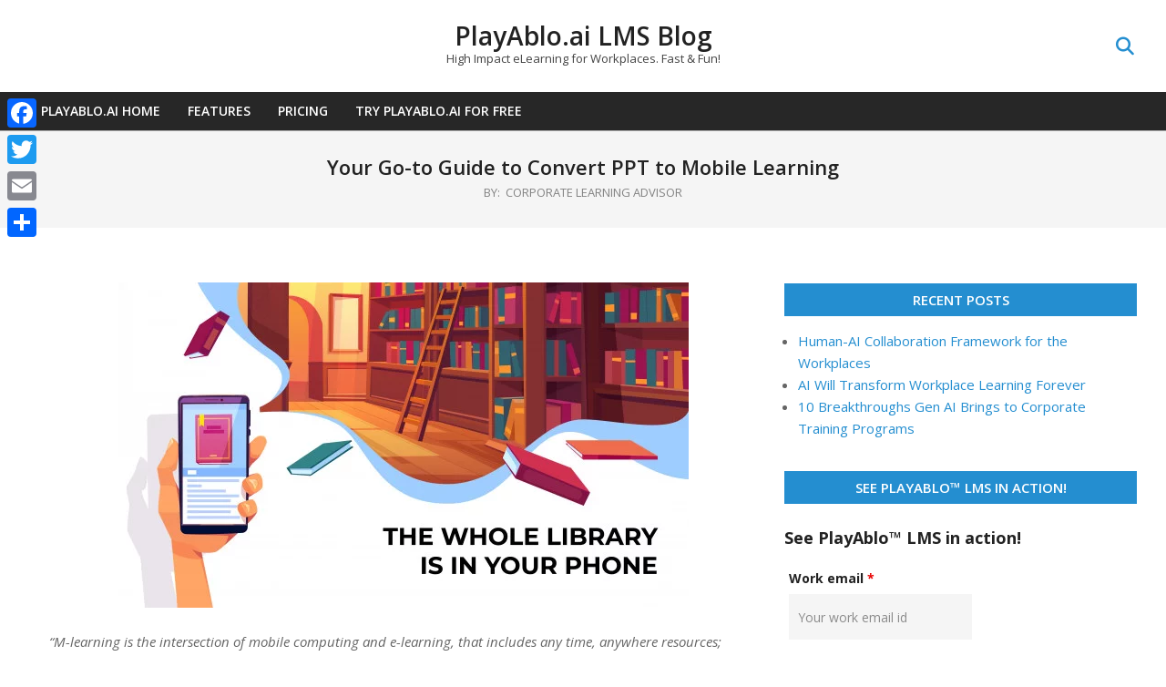

--- FILE ---
content_type: text/html; charset=UTF-8
request_url: https://www.playablo.com/CorporateLearning/Blog/converting-ppt-based-learning-content-for-mobile-learning/
body_size: 34022
content:
<!DOCTYPE html>
<html lang="en" prefix="og: https://ogp.me/ns# fb: http://ogp.me/ns/fb#">

<head>
<meta charset="UTF-8" />
	<style>img:is([sizes="auto" i], [sizes^="auto," i]) { contain-intrinsic-size: 3000px 1500px }</style>
	<meta name="viewport" content="width=device-width, initial-scale=1" />
<meta name="generator" content="Unos 2.11.2" />

<!-- Search Engine Optimization by Rank Math - https://rankmath.com/ -->
<title>A powerful guide on how to convert ppt to mobile learning 101</title>
<link crossorigin data-rocket-preconnect href="https://assets.goodfirms.co" rel="preconnect">
<link crossorigin data-rocket-preconnect href="https://www.gstatic.com" rel="preconnect">
<link crossorigin data-rocket-preconnect href="https://fonts.googleapis.com" rel="preconnect">
<link crossorigin data-rocket-preconnect href="https://use.fontawesome.com" rel="preconnect">
<link crossorigin data-rocket-preconnect href="https://static.addtoany.com" rel="preconnect">
<link crossorigin data-rocket-preconnect href="https://www.googletagmanager.com" rel="preconnect">
<link crossorigin data-rocket-preconnect href="https://stats.easyleadz.com" rel="preconnect">
<link crossorigin data-rocket-preconnect href="https://a.omappapi.com" rel="preconnect">
<link crossorigin data-rocket-preconnect href="https://my.hellobar.com" rel="preconnect">
<link crossorigin data-rocket-preconnect href="https://www.youtube.com" rel="preconnect">
<link crossorigin data-rocket-preconnect href="https://www.google.com" rel="preconnect">
<link crossorigin data-rocket-preconnect href="https://img1.wsimg.com" rel="preconnect"><link rel="preload" data-rocket-preload as="image" href="https://www.playablo.com/CorporateLearning/Blog/wp-content/uploads/2020/09/online-library-app-reading-banner_33099-1733.jpg" fetchpriority="high">
<meta name="description" content="With the help of a platform like PlayAblo, you can easily convert ppt to mobile learning. Our blog discusses the steps on how to get started"/>
<meta name="robots" content="follow, index, max-snippet:-1, max-video-preview:-1, max-image-preview:large"/>
<link rel="canonical" href="https://www.playablo.com/CorporateLearning/Blog/converting-ppt-based-learning-content-for-mobile-learning/" />
<meta property="og:locale" content="en_US" />
<meta property="og:type" content="article" />
<meta property="og:title" content="A powerful guide on how to convert ppt to mobile learning 101" />
<meta property="og:description" content="With the help of a platform like PlayAblo, you can easily convert ppt to mobile learning. Our blog discusses the steps on how to get started" />
<meta property="og:url" content="https://www.playablo.com/CorporateLearning/Blog/converting-ppt-based-learning-content-for-mobile-learning/" />
<meta property="og:site_name" content="PlayAblo.ai LMS Blog" />
<meta property="og:updated_time" content="2025-06-02T20:31:08+05:30" />
<meta property="og:image" content="https://www.playablo.com/CorporateLearning/Blog/wp-content/uploads/2020/09/online-library-app-reading-banner_33099-1733.jpg" />
<meta property="og:image:secure_url" content="https://www.playablo.com/CorporateLearning/Blog/wp-content/uploads/2020/09/online-library-app-reading-banner_33099-1733.jpg" />
<meta property="og:image:width" content="626" />
<meta property="og:image:height" content="357" />
<meta property="og:image:alt" content="convert ppt to mobile learning" />
<meta property="og:image:type" content="image/jpeg" />
<meta property="article:published_time" content="2020-09-18T17:04:36+05:30" />
<meta property="article:modified_time" content="2025-06-02T20:31:08+05:30" />
<meta name="twitter:card" content="summary_large_image" />
<meta name="twitter:title" content="A powerful guide on how to convert ppt to mobile learning 101" />
<meta name="twitter:description" content="With the help of a platform like PlayAblo, you can easily convert ppt to mobile learning. Our blog discusses the steps on how to get started" />
<meta name="twitter:image" content="https://www.playablo.com/CorporateLearning/Blog/wp-content/uploads/2020/09/online-library-app-reading-banner_33099-1733.jpg" />
<meta name="twitter:label1" content="Written by" />
<meta name="twitter:data1" content="Corporate Learning Advisor" />
<meta name="twitter:label2" content="Time to read" />
<meta name="twitter:data2" content="7 minutes" />
<script type="application/ld+json" class="rank-math-schema">{"@context":"https://schema.org","@graph":[{"@type":"Organization","@id":"https://www.playablo.com/CorporateLearning/Blog/#organization","name":"PlayAblo\u2122 LMS","url":"https://www.playablo.com/CorporateLearning/Blog","logo":{"@type":"ImageObject","@id":"https://www.playablo.com/CorporateLearning/Blog/#logo","url":"https://www.playablo.com/CorporateLearning/Blog/wp-content/uploads/2021/05/PlayAblo-Website-Logo.png","contentUrl":"https://www.playablo.com/CorporateLearning/Blog/wp-content/uploads/2021/05/PlayAblo-Website-Logo.png","caption":"PlayAblo\u2122 LMS","inLanguage":"en","width":"1595","height":"745"}},{"@type":"WebSite","@id":"https://www.playablo.com/CorporateLearning/Blog/#website","url":"https://www.playablo.com/CorporateLearning/Blog","name":"PlayAblo\u2122 LMS","publisher":{"@id":"https://www.playablo.com/CorporateLearning/Blog/#organization"},"inLanguage":"en"},{"@type":"ImageObject","@id":"https://www.playablo.com/CorporateLearning/Blog/wp-content/uploads/2020/09/online-library-app-reading-banner_33099-1733.jpg","url":"https://www.playablo.com/CorporateLearning/Blog/wp-content/uploads/2020/09/online-library-app-reading-banner_33099-1733.jpg","width":"626","height":"357","inLanguage":"en"},{"@type":"WebPage","@id":"https://www.playablo.com/CorporateLearning/Blog/converting-ppt-based-learning-content-for-mobile-learning/#webpage","url":"https://www.playablo.com/CorporateLearning/Blog/converting-ppt-based-learning-content-for-mobile-learning/","name":"A powerful guide on how to convert ppt to mobile learning 101","datePublished":"2020-09-18T17:04:36+05:30","dateModified":"2025-06-02T20:31:08+05:30","isPartOf":{"@id":"https://www.playablo.com/CorporateLearning/Blog/#website"},"primaryImageOfPage":{"@id":"https://www.playablo.com/CorporateLearning/Blog/wp-content/uploads/2020/09/online-library-app-reading-banner_33099-1733.jpg"},"inLanguage":"en"},{"@type":"Person","@id":"https://www.playablo.com/CorporateLearning/Blog/author/anisha-d/","name":"Corporate Learning Advisor","url":"https://www.playablo.com/CorporateLearning/Blog/author/anisha-d/","image":{"@type":"ImageObject","@id":"https://secure.gravatar.com/avatar/e297c7a4a31b3b5900ffe20b8c6c45d2?s=96&amp;d=mm&amp;r=g","url":"https://secure.gravatar.com/avatar/e297c7a4a31b3b5900ffe20b8c6c45d2?s=96&amp;d=mm&amp;r=g","caption":"Corporate Learning Advisor","inLanguage":"en"},"sameAs":["https://www.playablo.com/corporateLearning.html"],"worksFor":{"@id":"https://www.playablo.com/CorporateLearning/Blog/#organization"}},{"@type":"BlogPosting","headline":"A powerful guide on how to convert ppt to mobile learning 101","keywords":"convert ppt to mobile learning,mobile learning,m-learning,mlearning","datePublished":"2020-09-18T17:04:36+05:30","dateModified":"2025-06-02T20:31:08+05:30","author":{"@id":"https://www.playablo.com/CorporateLearning/Blog/author/anisha-d/","name":"Corporate Learning Advisor"},"publisher":{"@id":"https://www.playablo.com/CorporateLearning/Blog/#organization"},"description":"With the help of a platform like PlayAblo, you can easily convert ppt to mobile learning. Our blog discusses the steps on how to get started","name":"A powerful guide on how to convert ppt to mobile learning 101","@id":"https://www.playablo.com/CorporateLearning/Blog/converting-ppt-based-learning-content-for-mobile-learning/#richSnippet","isPartOf":{"@id":"https://www.playablo.com/CorporateLearning/Blog/converting-ppt-based-learning-content-for-mobile-learning/#webpage"},"image":{"@id":"https://www.playablo.com/CorporateLearning/Blog/wp-content/uploads/2020/09/online-library-app-reading-banner_33099-1733.jpg"},"inLanguage":"en","mainEntityOfPage":{"@id":"https://www.playablo.com/CorporateLearning/Blog/converting-ppt-based-learning-content-for-mobile-learning/#webpage"}}]}</script>
<!-- /Rank Math WordPress SEO plugin -->

<link rel='dns-prefetch' href='//static.addtoany.com' />
<link rel='dns-prefetch' href='//a.omappapi.com' />
<link rel='dns-prefetch' href='//fonts.googleapis.com' />
<link rel='dns-prefetch' href='//use.fontawesome.com' />
<link rel="alternate" type="application/rss+xml" title="PlayAblo.ai LMS Blog &raquo; Feed" href="https://www.playablo.com/CorporateLearning/Blog/feed/" />
<link rel="alternate" type="application/rss+xml" title="PlayAblo.ai LMS Blog &raquo; Comments Feed" href="https://www.playablo.com/CorporateLearning/Blog/comments/feed/" />
<link rel="preload" href="https://www.playablo.com/CorporateLearning/Blog/wp-content/themes/unos/library/fonticons/webfonts/fa-solid-900.woff2" as="font" crossorigin="anonymous">
<link rel="preload" href="https://www.playablo.com/CorporateLearning/Blog/wp-content/themes/unos/library/fonticons/webfonts/fa-regular-400.woff2" as="font" crossorigin="anonymous">
<link rel="preload" href="https://www.playablo.com/CorporateLearning/Blog/wp-content/themes/unos/library/fonticons/webfonts/fa-brands-400.woff2" as="font" crossorigin="anonymous">
<style id='wp-emoji-styles-inline-css'>

	img.wp-smiley, img.emoji {
		display: inline !important;
		border: none !important;
		box-shadow: none !important;
		height: 1em !important;
		width: 1em !important;
		margin: 0 0.07em !important;
		vertical-align: -0.1em !important;
		background: none !important;
		padding: 0 !important;
	}
</style>
<link rel='stylesheet' id='wp-block-library-css' href='https://www.playablo.com/CorporateLearning/Blog/wp-includes/css/dist/block-library/style.min.css?ver=6.7.4' media='all' />
<style id='wp-block-library-theme-inline-css'>
.wp-block-audio :where(figcaption){color:#555;font-size:13px;text-align:center}.is-dark-theme .wp-block-audio :where(figcaption){color:#ffffffa6}.wp-block-audio{margin:0 0 1em}.wp-block-code{border:1px solid #ccc;border-radius:4px;font-family:Menlo,Consolas,monaco,monospace;padding:.8em 1em}.wp-block-embed :where(figcaption){color:#555;font-size:13px;text-align:center}.is-dark-theme .wp-block-embed :where(figcaption){color:#ffffffa6}.wp-block-embed{margin:0 0 1em}.blocks-gallery-caption{color:#555;font-size:13px;text-align:center}.is-dark-theme .blocks-gallery-caption{color:#ffffffa6}:root :where(.wp-block-image figcaption){color:#555;font-size:13px;text-align:center}.is-dark-theme :root :where(.wp-block-image figcaption){color:#ffffffa6}.wp-block-image{margin:0 0 1em}.wp-block-pullquote{border-bottom:4px solid;border-top:4px solid;color:currentColor;margin-bottom:1.75em}.wp-block-pullquote cite,.wp-block-pullquote footer,.wp-block-pullquote__citation{color:currentColor;font-size:.8125em;font-style:normal;text-transform:uppercase}.wp-block-quote{border-left:.25em solid;margin:0 0 1.75em;padding-left:1em}.wp-block-quote cite,.wp-block-quote footer{color:currentColor;font-size:.8125em;font-style:normal;position:relative}.wp-block-quote:where(.has-text-align-right){border-left:none;border-right:.25em solid;padding-left:0;padding-right:1em}.wp-block-quote:where(.has-text-align-center){border:none;padding-left:0}.wp-block-quote.is-large,.wp-block-quote.is-style-large,.wp-block-quote:where(.is-style-plain){border:none}.wp-block-search .wp-block-search__label{font-weight:700}.wp-block-search__button{border:1px solid #ccc;padding:.375em .625em}:where(.wp-block-group.has-background){padding:1.25em 2.375em}.wp-block-separator.has-css-opacity{opacity:.4}.wp-block-separator{border:none;border-bottom:2px solid;margin-left:auto;margin-right:auto}.wp-block-separator.has-alpha-channel-opacity{opacity:1}.wp-block-separator:not(.is-style-wide):not(.is-style-dots){width:100px}.wp-block-separator.has-background:not(.is-style-dots){border-bottom:none;height:1px}.wp-block-separator.has-background:not(.is-style-wide):not(.is-style-dots){height:2px}.wp-block-table{margin:0 0 1em}.wp-block-table td,.wp-block-table th{word-break:normal}.wp-block-table :where(figcaption){color:#555;font-size:13px;text-align:center}.is-dark-theme .wp-block-table :where(figcaption){color:#ffffffa6}.wp-block-video :where(figcaption){color:#555;font-size:13px;text-align:center}.is-dark-theme .wp-block-video :where(figcaption){color:#ffffffa6}.wp-block-video{margin:0 0 1em}:root :where(.wp-block-template-part.has-background){margin-bottom:0;margin-top:0;padding:1.25em 2.375em}
</style>
<link rel='stylesheet' id='coblocks-frontend-css' href='https://www.playablo.com/CorporateLearning/Blog/wp-content/plugins/coblocks/dist/style-coblocks-1.css?ver=3.1.16' media='all' />
<link rel='stylesheet' id='coblocks-extensions-css' href='https://www.playablo.com/CorporateLearning/Blog/wp-content/plugins/coblocks/dist/style-coblocks-extensions.css?ver=3.1.16' media='all' />
<link rel='stylesheet' id='coblocks-animation-css' href='https://www.playablo.com/CorporateLearning/Blog/wp-content/plugins/coblocks/dist/style-coblocks-animation.css?ver=2677611078ee87eb3b1c' media='all' />
<style id='font-awesome-svg-styles-default-inline-css'>
.svg-inline--fa {
  display: inline-block;
  height: 1em;
  overflow: visible;
  vertical-align: -.125em;
}
</style>
<link rel='stylesheet' id='font-awesome-svg-styles-css' href='https://www.playablo.com/CorporateLearning/Blog/wp-content/uploads/font-awesome/v6.2.0/css/svg-with-js.css' media='all' />
<style id='font-awesome-svg-styles-inline-css'>
   .wp-block-font-awesome-icon svg::before,
   .wp-rich-text-font-awesome-icon svg::before {content: unset;}
</style>
<style id='classic-theme-styles-inline-css'>
/*! This file is auto-generated */
.wp-block-button__link{color:#fff;background-color:#32373c;border-radius:9999px;box-shadow:none;text-decoration:none;padding:calc(.667em + 2px) calc(1.333em + 2px);font-size:1.125em}.wp-block-file__button{background:#32373c;color:#fff;text-decoration:none}
</style>
<style id='global-styles-inline-css'>
:root{--wp--preset--aspect-ratio--square: 1;--wp--preset--aspect-ratio--4-3: 4/3;--wp--preset--aspect-ratio--3-4: 3/4;--wp--preset--aspect-ratio--3-2: 3/2;--wp--preset--aspect-ratio--2-3: 2/3;--wp--preset--aspect-ratio--16-9: 16/9;--wp--preset--aspect-ratio--9-16: 9/16;--wp--preset--color--black: #000000;--wp--preset--color--cyan-bluish-gray: #abb8c3;--wp--preset--color--white: #ffffff;--wp--preset--color--pale-pink: #f78da7;--wp--preset--color--vivid-red: #cf2e2e;--wp--preset--color--luminous-vivid-orange: #ff6900;--wp--preset--color--luminous-vivid-amber: #fcb900;--wp--preset--color--light-green-cyan: #7bdcb5;--wp--preset--color--vivid-green-cyan: #00d084;--wp--preset--color--pale-cyan-blue: #8ed1fc;--wp--preset--color--vivid-cyan-blue: #0693e3;--wp--preset--color--vivid-purple: #9b51e0;--wp--preset--color--accent: #248ed0;--wp--preset--color--accent-font: #ffffff;--wp--preset--gradient--vivid-cyan-blue-to-vivid-purple: linear-gradient(135deg,rgba(6,147,227,1) 0%,rgb(155,81,224) 100%);--wp--preset--gradient--light-green-cyan-to-vivid-green-cyan: linear-gradient(135deg,rgb(122,220,180) 0%,rgb(0,208,130) 100%);--wp--preset--gradient--luminous-vivid-amber-to-luminous-vivid-orange: linear-gradient(135deg,rgba(252,185,0,1) 0%,rgba(255,105,0,1) 100%);--wp--preset--gradient--luminous-vivid-orange-to-vivid-red: linear-gradient(135deg,rgba(255,105,0,1) 0%,rgb(207,46,46) 100%);--wp--preset--gradient--very-light-gray-to-cyan-bluish-gray: linear-gradient(135deg,rgb(238,238,238) 0%,rgb(169,184,195) 100%);--wp--preset--gradient--cool-to-warm-spectrum: linear-gradient(135deg,rgb(74,234,220) 0%,rgb(151,120,209) 20%,rgb(207,42,186) 40%,rgb(238,44,130) 60%,rgb(251,105,98) 80%,rgb(254,248,76) 100%);--wp--preset--gradient--blush-light-purple: linear-gradient(135deg,rgb(255,206,236) 0%,rgb(152,150,240) 100%);--wp--preset--gradient--blush-bordeaux: linear-gradient(135deg,rgb(254,205,165) 0%,rgb(254,45,45) 50%,rgb(107,0,62) 100%);--wp--preset--gradient--luminous-dusk: linear-gradient(135deg,rgb(255,203,112) 0%,rgb(199,81,192) 50%,rgb(65,88,208) 100%);--wp--preset--gradient--pale-ocean: linear-gradient(135deg,rgb(255,245,203) 0%,rgb(182,227,212) 50%,rgb(51,167,181) 100%);--wp--preset--gradient--electric-grass: linear-gradient(135deg,rgb(202,248,128) 0%,rgb(113,206,126) 100%);--wp--preset--gradient--midnight: linear-gradient(135deg,rgb(2,3,129) 0%,rgb(40,116,252) 100%);--wp--preset--font-size--small: 13px;--wp--preset--font-size--medium: 20px;--wp--preset--font-size--large: 36px;--wp--preset--font-size--x-large: 42px;--wp--preset--spacing--20: 0.44rem;--wp--preset--spacing--30: 0.67rem;--wp--preset--spacing--40: 1rem;--wp--preset--spacing--50: 1.5rem;--wp--preset--spacing--60: 2.25rem;--wp--preset--spacing--70: 3.38rem;--wp--preset--spacing--80: 5.06rem;--wp--preset--shadow--natural: 6px 6px 9px rgba(0, 0, 0, 0.2);--wp--preset--shadow--deep: 12px 12px 50px rgba(0, 0, 0, 0.4);--wp--preset--shadow--sharp: 6px 6px 0px rgba(0, 0, 0, 0.2);--wp--preset--shadow--outlined: 6px 6px 0px -3px rgba(255, 255, 255, 1), 6px 6px rgba(0, 0, 0, 1);--wp--preset--shadow--crisp: 6px 6px 0px rgba(0, 0, 0, 1);}:where(.is-layout-flex){gap: 0.5em;}:where(.is-layout-grid){gap: 0.5em;}body .is-layout-flex{display: flex;}.is-layout-flex{flex-wrap: wrap;align-items: center;}.is-layout-flex > :is(*, div){margin: 0;}body .is-layout-grid{display: grid;}.is-layout-grid > :is(*, div){margin: 0;}:where(.wp-block-columns.is-layout-flex){gap: 2em;}:where(.wp-block-columns.is-layout-grid){gap: 2em;}:where(.wp-block-post-template.is-layout-flex){gap: 1.25em;}:where(.wp-block-post-template.is-layout-grid){gap: 1.25em;}.has-black-color{color: var(--wp--preset--color--black) !important;}.has-cyan-bluish-gray-color{color: var(--wp--preset--color--cyan-bluish-gray) !important;}.has-white-color{color: var(--wp--preset--color--white) !important;}.has-pale-pink-color{color: var(--wp--preset--color--pale-pink) !important;}.has-vivid-red-color{color: var(--wp--preset--color--vivid-red) !important;}.has-luminous-vivid-orange-color{color: var(--wp--preset--color--luminous-vivid-orange) !important;}.has-luminous-vivid-amber-color{color: var(--wp--preset--color--luminous-vivid-amber) !important;}.has-light-green-cyan-color{color: var(--wp--preset--color--light-green-cyan) !important;}.has-vivid-green-cyan-color{color: var(--wp--preset--color--vivid-green-cyan) !important;}.has-pale-cyan-blue-color{color: var(--wp--preset--color--pale-cyan-blue) !important;}.has-vivid-cyan-blue-color{color: var(--wp--preset--color--vivid-cyan-blue) !important;}.has-vivid-purple-color{color: var(--wp--preset--color--vivid-purple) !important;}.has-black-background-color{background-color: var(--wp--preset--color--black) !important;}.has-cyan-bluish-gray-background-color{background-color: var(--wp--preset--color--cyan-bluish-gray) !important;}.has-white-background-color{background-color: var(--wp--preset--color--white) !important;}.has-pale-pink-background-color{background-color: var(--wp--preset--color--pale-pink) !important;}.has-vivid-red-background-color{background-color: var(--wp--preset--color--vivid-red) !important;}.has-luminous-vivid-orange-background-color{background-color: var(--wp--preset--color--luminous-vivid-orange) !important;}.has-luminous-vivid-amber-background-color{background-color: var(--wp--preset--color--luminous-vivid-amber) !important;}.has-light-green-cyan-background-color{background-color: var(--wp--preset--color--light-green-cyan) !important;}.has-vivid-green-cyan-background-color{background-color: var(--wp--preset--color--vivid-green-cyan) !important;}.has-pale-cyan-blue-background-color{background-color: var(--wp--preset--color--pale-cyan-blue) !important;}.has-vivid-cyan-blue-background-color{background-color: var(--wp--preset--color--vivid-cyan-blue) !important;}.has-vivid-purple-background-color{background-color: var(--wp--preset--color--vivid-purple) !important;}.has-black-border-color{border-color: var(--wp--preset--color--black) !important;}.has-cyan-bluish-gray-border-color{border-color: var(--wp--preset--color--cyan-bluish-gray) !important;}.has-white-border-color{border-color: var(--wp--preset--color--white) !important;}.has-pale-pink-border-color{border-color: var(--wp--preset--color--pale-pink) !important;}.has-vivid-red-border-color{border-color: var(--wp--preset--color--vivid-red) !important;}.has-luminous-vivid-orange-border-color{border-color: var(--wp--preset--color--luminous-vivid-orange) !important;}.has-luminous-vivid-amber-border-color{border-color: var(--wp--preset--color--luminous-vivid-amber) !important;}.has-light-green-cyan-border-color{border-color: var(--wp--preset--color--light-green-cyan) !important;}.has-vivid-green-cyan-border-color{border-color: var(--wp--preset--color--vivid-green-cyan) !important;}.has-pale-cyan-blue-border-color{border-color: var(--wp--preset--color--pale-cyan-blue) !important;}.has-vivid-cyan-blue-border-color{border-color: var(--wp--preset--color--vivid-cyan-blue) !important;}.has-vivid-purple-border-color{border-color: var(--wp--preset--color--vivid-purple) !important;}.has-vivid-cyan-blue-to-vivid-purple-gradient-background{background: var(--wp--preset--gradient--vivid-cyan-blue-to-vivid-purple) !important;}.has-light-green-cyan-to-vivid-green-cyan-gradient-background{background: var(--wp--preset--gradient--light-green-cyan-to-vivid-green-cyan) !important;}.has-luminous-vivid-amber-to-luminous-vivid-orange-gradient-background{background: var(--wp--preset--gradient--luminous-vivid-amber-to-luminous-vivid-orange) !important;}.has-luminous-vivid-orange-to-vivid-red-gradient-background{background: var(--wp--preset--gradient--luminous-vivid-orange-to-vivid-red) !important;}.has-very-light-gray-to-cyan-bluish-gray-gradient-background{background: var(--wp--preset--gradient--very-light-gray-to-cyan-bluish-gray) !important;}.has-cool-to-warm-spectrum-gradient-background{background: var(--wp--preset--gradient--cool-to-warm-spectrum) !important;}.has-blush-light-purple-gradient-background{background: var(--wp--preset--gradient--blush-light-purple) !important;}.has-blush-bordeaux-gradient-background{background: var(--wp--preset--gradient--blush-bordeaux) !important;}.has-luminous-dusk-gradient-background{background: var(--wp--preset--gradient--luminous-dusk) !important;}.has-pale-ocean-gradient-background{background: var(--wp--preset--gradient--pale-ocean) !important;}.has-electric-grass-gradient-background{background: var(--wp--preset--gradient--electric-grass) !important;}.has-midnight-gradient-background{background: var(--wp--preset--gradient--midnight) !important;}.has-small-font-size{font-size: var(--wp--preset--font-size--small) !important;}.has-medium-font-size{font-size: var(--wp--preset--font-size--medium) !important;}.has-large-font-size{font-size: var(--wp--preset--font-size--large) !important;}.has-x-large-font-size{font-size: var(--wp--preset--font-size--x-large) !important;}
:where(.wp-block-post-template.is-layout-flex){gap: 1.25em;}:where(.wp-block-post-template.is-layout-grid){gap: 1.25em;}
:where(.wp-block-columns.is-layout-flex){gap: 2em;}:where(.wp-block-columns.is-layout-grid){gap: 2em;}
:root :where(.wp-block-pullquote){font-size: 1.5em;line-height: 1.6;}
</style>
<link rel='stylesheet' id='wp-components-css' href='https://www.playablo.com/CorporateLearning/Blog/wp-includes/css/dist/components/style.min.css?ver=6.7.4' media='all' />
<link rel='stylesheet' id='godaddy-styles-css' href='https://www.playablo.com/CorporateLearning/Blog/wp-content/plugins/coblocks/includes/Dependencies/GoDaddy/Styles/build/latest.css?ver=2.0.2' media='all' />
<link rel='stylesheet' id='ez-toc-css' href='https://www.playablo.com/CorporateLearning/Blog/wp-content/plugins/easy-table-of-contents/assets/css/screen.min.css?ver=2.0.75' media='all' />
<style id='ez-toc-inline-css'>
div#ez-toc-container .ez-toc-title {font-size: 120%;}div#ez-toc-container .ez-toc-title {font-weight: 500;}div#ez-toc-container ul li , div#ez-toc-container ul li a {font-size: 95%;}div#ez-toc-container ul li , div#ez-toc-container ul li a {font-weight: 500;}div#ez-toc-container nav ul ul li {font-size: 90%;}
</style>
<link rel='stylesheet' id='unos-googlefont-css' href='https://fonts.googleapis.com/css2?family=Open%20Sans:ital,wght@0,300;0,400;0,500;0,600;0,700;0,800;1,400;1,700&#038;display=swap' media='all' />
<link rel='stylesheet' id='font-awesome-css' href='https://www.playablo.com/CorporateLearning/Blog/wp-content/themes/unos/library/fonticons/font-awesome.css?ver=5.15.4' media='all' />
<link rel='stylesheet' id='font-awesome-official-css' href='https://use.fontawesome.com/releases/v6.2.0/css/all.css' media='all' integrity="sha384-SOnAn/m2fVJCwnbEYgD4xzrPtvsXdElhOVvR8ND1YjB5nhGNwwf7nBQlhfAwHAZC" crossorigin="anonymous" />
<link rel='stylesheet' id='hoot-style-css' href='https://www.playablo.com/CorporateLearning/Blog/wp-content/themes/unos/style.css?ver=2.11.2' media='all' />
<link rel='stylesheet' id='hoot-wpblocks-css' href='https://www.playablo.com/CorporateLearning/Blog/wp-content/themes/unos/include/blocks/wpblocks.css?ver=2.11.2' media='all' />
<link rel='stylesheet' id='hoot-child-style-css' href='https://www.playablo.com/CorporateLearning/Blog/wp-content/themes/unos-business/style.css?ver=1.0.16' media='all' />
<style id='hoot-child-style-inline-css'>
a {  color: #248ed0; }  a:hover {  color: #1b6a9c; }  .accent-typo {  background: #248ed0;  color: #ffffff; }  .invert-accent-typo {  background: #ffffff;  color: #248ed0; }  .invert-typo {  color: #ffffff; }  .enforce-typo {  background: #ffffff; }  body.wordpress input[type="submit"], body.wordpress #submit, body.wordpress .button {  border-color: #248ed0;  background: #248ed0;  color: #ffffff; }  body.wordpress input[type="submit"]:hover, body.wordpress #submit:hover, body.wordpress .button:hover, body.wordpress input[type="submit"]:focus, body.wordpress #submit:focus, body.wordpress .button:focus {  color: #248ed0;  background: #ffffff; }  h1, h2, h3, h4, h5, h6, .title, .titlefont {  font-family: "Open Sans", sans-serif;  text-transform: none; }  #topbar {  background: none;  color: inherit; }  #topbar.js-search .searchform.expand .searchtext {  background: #ffffff; }  #topbar.js-search .searchform.expand .searchtext,#topbar .js-search-placeholder {  color: inherit; }  .header-aside-search.js-search .searchform i.fa-search {  color: #248ed0; }  #site-logo.logo-border {  border-color: #248ed0; }  #site-title {  font-family: "Open Sans", sans-serif;  text-transform: none; }  .site-logo-with-icon #site-title i {  font-size: 50px; }  .site-logo-mixed-image img {  max-width: 200px; }  .site-title-line em {  color: #248ed0; }  .site-title-line mark {  background: #248ed0;  color: #ffffff; }  .site-title-heading-font {  font-family: "Open Sans", sans-serif; }  .entry-grid .more-link {  font-family: "Open Sans", sans-serif; }  .menu-items ul {  background: #ffffff; }  .menu-tag {  border-color: #248ed0; }  #header .menu-items li.current-menu-item:not(.nohighlight) > a .menu-tag, #header .menu-items li.current-menu-ancestor > a .menu-tag, #header .menu-items li:hover > a .menu-tag {  background: #ffffff;  color: #248ed0;  border-color: #ffffff; }  .more-link, .more-link a {  color: #248ed0; }  .more-link:hover, .more-link:hover a {  color: #1b6a9c; }  .sidebar .widget-title,.sub-footer .widget-title, .footer .widget-title {  background: #248ed0;  color: #ffffff;  border: solid 1px;  border-color: #248ed0; }  .sidebar .widget:hover .widget-title,.sub-footer .widget:hover .widget-title, .footer .widget:hover .widget-title {  background: #ffffff;  color: #248ed0; }  .main-content-grid,.widget,.frontpage-area {  margin-top: 35px; }  .widget,.frontpage-area {  margin-bottom: 35px; }  .frontpage-area.module-bg-highlight, .frontpage-area.module-bg-color, .frontpage-area.module-bg-image {  padding: 35px 0; }  .footer .widget {  margin: 20px 0; }  .js-search .searchform.expand .searchtext {  background: #ffffff; }  #infinite-handle span,.lrm-form a.button, .lrm-form button, .lrm-form button[type=submit], .lrm-form #buddypress input[type=submit], .lrm-form input[type=submit],.widget_breadcrumb_navxt .breadcrumbs > .hoot-bcn-pretext {  background: #248ed0;  color: #ffffff; }  .woocommerce nav.woocommerce-pagination ul li a:focus, .woocommerce nav.woocommerce-pagination ul li a:hover {  color: #1b6a9c; }  .woocommerce div.product .woocommerce-tabs ul.tabs li:hover,.woocommerce div.product .woocommerce-tabs ul.tabs li.active {  background: #248ed0; }  .woocommerce div.product .woocommerce-tabs ul.tabs li:hover a, .woocommerce div.product .woocommerce-tabs ul.tabs li:hover a:hover,.woocommerce div.product .woocommerce-tabs ul.tabs li.active a {  color: #ffffff; }  .wc-block-components-button, .woocommerce #respond input#submit.alt, .woocommerce a.button.alt, .woocommerce button.button.alt, .woocommerce input.button.alt {  border-color: #248ed0;  background: #248ed0;  color: #ffffff; }  .wc-block-components-button:hover, .woocommerce #respond input#submit.alt:hover, .woocommerce a.button.alt:hover, .woocommerce button.button.alt:hover, .woocommerce input.button.alt:hover {  background: #ffffff;  color: #248ed0; }  .widget_breadcrumb_navxt .breadcrumbs > .hoot-bcn-pretext:after {  border-left-color: #248ed0; }  #main.main {  background: #ffffff; }  .menu-hoottag {  border-color: #ffffff; }  #header .menu-items li.current-menu-item:not(.nohighlight), #header .menu-items li.current-menu-ancestor, #header .menu-items li:hover {  background: #248ed0; }  #header .menu-items li.current-menu-item:not(.nohighlight) > a, #header .menu-items li.current-menu-ancestor > a, #header .menu-items li:hover > a {  color: #ffffff; }  .main > .main-content-grid:first-child,.content-frontpage > .frontpage-area-boxed:first-child {  margin-top: 25px; }  .widget_newsletterwidget, .widget_newsletterwidgetminimal {  background: #248ed0;  color: #ffffff; }  :root .has-accent-color,.is-style-outline>.wp-block-button__link:not(.has-text-color), .wp-block-button__link.is-style-outline:not(.has-text-color) {  color: #248ed0; }  :root .has-accent-background-color,.wp-block-button__link,.wp-block-button__link:hover,.wp-block-search__button,.wp-block-search__button:hover, .wp-block-file__button,.wp-block-file__button:hover {  background: #248ed0; }  :root .has-accent-font-color,.wp-block-button__link,.wp-block-button__link:hover,.wp-block-search__button,.wp-block-search__button:hover, .wp-block-file__button,.wp-block-file__button:hover {  color: #ffffff; }  :root .has-accent-font-background-color {  background: #ffffff; }  @media only screen and (max-width: 969px){ .mobilemenu-fixed .menu-toggle, .mobilemenu-fixed .menu-items {  background: #ffffff; }  .sidebar {  margin-top: 35px; }  .frontpage-widgetarea > div.hgrid > [class*="hgrid-span-"] {  margin-bottom: 35px; }  }
</style>
<link rel='stylesheet' id='addtoany-css' href='https://www.playablo.com/CorporateLearning/Blog/wp-content/plugins/add-to-any/addtoany.min.css?ver=1.16' media='all' />
<style id='addtoany-inline-css'>
@media screen and (max-width:980px){
.a2a_floating_style.a2a_vertical_style{display:none;}
}
</style>
<link rel='stylesheet' id='font-awesome-official-v4shim-css' href='https://use.fontawesome.com/releases/v6.2.0/css/v4-shims.css' media='all' integrity="sha384-MAgG0MNwzSXBbmOw4KK9yjMrRaUNSCk3WoZPkzVC1rmhXzerY4gqk/BLNYtdOFCO" crossorigin="anonymous" />
<script src="https://www.playablo.com/CorporateLearning/Blog/wp-includes/js/jquery/jquery.min.js?ver=3.7.1" id="jquery-core-js"></script>
<script src="https://www.playablo.com/CorporateLearning/Blog/wp-includes/js/jquery/jquery-migrate.min.js?ver=3.4.1" id="jquery-migrate-js"></script>
<script id="addtoany-core-js-before">
window.a2a_config=window.a2a_config||{};a2a_config.callbacks=[];a2a_config.overlays=[];a2a_config.templates={};
</script>
<script defer src="https://static.addtoany.com/menu/page.js" id="addtoany-core-js"></script>
<script defer src="https://www.playablo.com/CorporateLearning/Blog/wp-content/plugins/add-to-any/addtoany.min.js?ver=1.1" id="addtoany-jquery-js"></script>
<script src="https://www.playablo.com/CorporateLearning/Blog/wp-content/plugins/sticky-menu-or-anything-on-scroll/assets/js/jq-sticky-anything.min.js?ver=2.1.1" id="stickyAnythingLib-js"></script>
<link rel="https://api.w.org/" href="https://www.playablo.com/CorporateLearning/Blog/wp-json/" /><link rel="alternate" title="JSON" type="application/json" href="https://www.playablo.com/CorporateLearning/Blog/wp-json/wp/v2/posts/316" /><meta name="generator" content="WordPress 6.7.4" />
<link rel='shortlink' href='https://www.playablo.com/CorporateLearning/Blog/?p=316' />
<link rel="alternate" title="oEmbed (JSON)" type="application/json+oembed" href="https://www.playablo.com/CorporateLearning/Blog/wp-json/oembed/1.0/embed?url=https%3A%2F%2Fwww.playablo.com%2FCorporateLearning%2FBlog%2Fconverting-ppt-based-learning-content-for-mobile-learning%2F" />
<link rel="alternate" title="oEmbed (XML)" type="text/xml+oembed" href="https://www.playablo.com/CorporateLearning/Blog/wp-json/oembed/1.0/embed?url=https%3A%2F%2Fwww.playablo.com%2FCorporateLearning%2FBlog%2Fconverting-ppt-based-learning-content-for-mobile-learning%2F&#038;format=xml" />
<!-- start Simple Custom CSS and JS -->
<script>
// setTimeout(handleEventAddNinja, 2000);
// handle event addition
// function handleEventAddNinja() {
//   console.log("form event added");
//   let formSubBtnNinja = document.querySelector("#button-email-verification-2");
//   // add event only if the submit btn exists
//   if (formSubBtnNinja) {
//     // event that calls valudateUserMail fn
//     formSubBtnNinja.addEventListener("click", validateUserMaills);
//   }
// }

// main form's email validation fn
setTimeout(handleEventAddNinja, 2000);
// handle event addition
function handleEventAddNinja() {
  console.log("form event added");
  let formSubBtnNinja = document.querySelector("#button-email-verification-2");
  // add event only if the submit btn exists
  if (formSubBtnNinja) {
    // event that calls valudateUserMail fn
    formSubBtnNinja.addEventListener("click", validateUserMaills);
  }
}

// main form's email validation fn
function validateUserMaills(e) {
        // get user's email value from input
        let userEmailInput = document.querySelector("#nf-field-40").value.toLowerCase();
        if (userEmailInput.includes("gmail.com") || userEmailInput.includes("yahoo.com") || userEmailInput.includes("icloud.com") || userEmailInput.includes("hotmail.com") || userEmailInput.includes("aol.com") || userEmailInput.includes("hotmail.co.uk") || userEmailInput.includes("hotmail.fr") || userEmailInput.includes("msn.com") || userEmailInput.includes("yahoo.fr") || userEmailInput.includes("wanadoo.fr") || userEmailInput.includes("orange.fr") || userEmailInput.includes("comcast.net") || userEmailInput.includes("yahoo.co.uk") || userEmailInput.includes("yahoo.com.br") || userEmailInput.includes("yahoo.co.in") || userEmailInput.includes("live.com") || userEmailInput.includes("rediffmail.com") || userEmailInput.includes("free.fr") || userEmailInput.includes("gmx.de") || userEmailInput.includes("web.de") || userEmailInput.includes("yandex.ru") || userEmailInput.includes("ymail.com") || userEmailInput.includes("libero.it") || userEmailInput.includes("outlook.com") || userEmailInput.includes("uol.com.br") || userEmailInput.includes("bol.com.br") || userEmailInput.includes("mail.ru") || userEmailInput.includes("cox.net") || userEmailInput.includes("hotmail.it") || userEmailInput.includes("sbcglobal.net") || userEmailInput.includes("sfr.fr") || userEmailInput.includes("live.fr") || userEmailInput.includes("verizon.net") || userEmailInput.includes("live.co.uk") || userEmailInput.includes("googlemail.com") || userEmailInput.includes("yahoo.es") || userEmailInput.includes("ig.com.br") || userEmailInput.includes("live.nl") || userEmailInput.includes("bigpond.com") || userEmailInput.includes("terra.com.br") || userEmailInput.includes("yahoo.it") || userEmailInput.includes("neuf.fr") || userEmailInput.includes("yahoo.de") || userEmailInput.includes("alice.it") || userEmailInput.includes("rocketmail.com") || userEmailInput.includes("att.net") || userEmailInput.includes("laposte.net") || userEmailInput.includes("facebook.com") || userEmailInput.includes("bellsouth.net") || userEmailInput.includes("yahoo.in") || userEmailInput.includes("hotmail.es") || userEmailInput.includes("charter.net") || userEmailInput.includes("yahoo.ca") || userEmailInput.includes("yahoo.com.au") || userEmailInput.includes("rambler.ru") || userEmailInput.includes("hotmail.de") || userEmailInput.includes("tiscali.it") || userEmailInput.includes("shaw.ca") || userEmailInput.includes("yahoo.co.jp") || userEmailInput.includes("sky.com") || userEmailInput.includes("earthlink.net") || userEmailInput.includes("optonline.net") || userEmailInput.includes("freenet.de") || userEmailInput.includes("t-online.de") || userEmailInput.includes("aliceadsl.fr") || userEmailInput.includes("virgilio.it") || userEmailInput.includes("home.nl") || userEmailInput.includes("qq.com") || userEmailInput.includes("telenet.be") || userEmailInput.includes("me.com") || userEmailInput.includes("yahoo.com.ar") || userEmailInput.includes("tiscali.co.uk") || userEmailInput.includes("yahoo.com.mx") || userEmailInput.includes("voila.fr") || userEmailInput.includes("gmx.net") || userEmailInput.includes("mail.com") || userEmailInput.includes("planet.nl") || userEmailInput.includes("tin.it") || userEmailInput.includes("live.it") || userEmailInput.includes("ntlworld.com") || userEmailInput.includes("arcor.de") || userEmailInput.includes("yahoo.co.id") || userEmailInput.includes("frontiernet.net") || userEmailInput.includes("hetnet.nl") || userEmailInput.includes("live.com.au") || userEmailInput.includes("yahoo.com.sg") || userEmailInput.includes("zonnet.nl") || userEmailInput.includes("club-internet.fr") || userEmailInput.includes("juno.com") || userEmailInput.includes("optusnet.com.au") || userEmailInput.includes("blueyonder.co.uk") || userEmailInput.includes("bluewin.ch") || userEmailInput.includes("skynet.be") || userEmailInput.includes("sympatico.ca") || userEmailInput.includes("windstream.net") || userEmailInput.includes("mac.com") || userEmailInput.includes("centurytel.net") || userEmailInput.includes("chello.nl") || userEmailInput.includes("live.ca") || userEmailInput.includes("aim.com") || userEmailInput.includes("bigpond.net.au") || userEmailInput.includes("gmail.co") || userEmailInput.includes("zohomail.in") || userEmailInput.includes("yahoo.co")) {
            console.log("stopping events, personal email id found");
            let formError = document.querySelector("#nf-field-131");
			formError.style.display = "block";
        } else {
			
			let formSubBtnNinjas = document.querySelector("#nf-field-41");
            formSubBtnNinjas.click();
            console.log("official email found, letting form submit");
        }
}</script>
<!-- end Simple Custom CSS and JS -->
<!-- start Simple Custom CSS and JS -->
<style>
/* Add your CSS code here.

For example:
.example {
    color: red;
}

For brushing up on your CSS knowledge, check out http://www.w3schools.com/css/css_syntax.asp

End of comment */ 
.ulSocialMediaIndex{
	display:inline-flex;
}
.info-rows{
	display: flex !important;
	justify-content: center;
}
.info-rows img{
	margin: 0px !important;
}
.fotercopyright{
    margin-top: 5%;
    border-top: 1px solid #fff;
    padding-top: 2%;
    display: flex;
    justify-content: space-between;
    align-items: center;
}
.contact-foterinfo{
    color: white !important;
    font-family: "Open Sans", sans-serif;
    font-size: 15px;
	font-style: normal;
	text-decoration: none;
}
.contact-foterinfo a{
    color: white !important;
    font-family: "Open Sans", sans-serif;
    font-size: 15px;
	font-style: normal;
	text-decoration: none;
}
.heading-footer{
    color: white !important;
    font-family: "Open Sans", sans-serif;
    font-size: 20px;
    font-weight: 700;
    padding-bottom: 4%;
    padding-left: 10px;
	font-style: normal;
	text-decoration: none;
}
.footer-copyright-text{
    color: white !important;
    font-family: "Open Sans", sans-serif;
    font-size: 15px;
    margin-bottom: 0px;
                margin-top: 6px;
	font-style: normal;
	text-decoration: none;
}
.leftFooterlink{
    color: white !important;
    font-family: "Open Sans", sans-serif;
    font-size: 10px;
    white-space: nowrap;
	font-style: normal;
	text-decoration: none;
}
.footertoprows{
    display: flex;
    justify-content: space-between;
}
.contact-footer-row{
    width: 30%;
}
.footer-logos{
    padding: 0;
                width: 7%;
                margin-bottom: 0px;
                margin-top: 6px;
}
.footerlogo1{
    width: 50%;
}
.footerlogo2{
    width: 41%;
    background: #4385f4;
    border-radius: 25%;
}
@media screen and (max-width: 768px) {
    .footertoprows , .fotercopyright{
    display: block !important;
    justify-content: space-between;
}
.contact-footer-row{
    width: 100%;
}
.footer-logos{
    text-align: center;
    width: 100%;
             
}
.footerlogo1{
    width: 30%;
}
.footerlogo2{
    width: 25%;
}
.footer-copyright-text{
    margin-top: 36%;
    margin-bottom: 5%;
}
.heading-footer{
    margin-top: 20%;
}
.link-privacy-footer{
    padding-bottom: 7%;
}
}
#post-footer{
	background-color: #000 !important;
}
.contact-foterinfo{
	margin: 0px !important;
}
.NMDTANNM1j3WMNMYDzYMND33jciYuMj{
	display: none !important;
}
</style>
<!-- end Simple Custom CSS and JS -->
<!-- start Simple Custom CSS and JS -->
<style>
/* Add your CSS code here.

For example:
.example {
    color: red;
}

For brushing up on your CSS knowledge, check out http://www.w3schools.com/css/css_syntax.asp

End of comment */ 
#nf-form-3-cont .nf-form-fields-required{
	display:none;
}
#nf-form-3-cont .nf-form-title h3{
	font-family: "Open Sans", sans-serif;
	font-weight: 700;
    color: #222;
	font-size: 18px !important;
}
#nf-field-17 , #nf-field-20{
	padding: 10px !important;
    border: none !important;
    background-color: #f5f5f5 !important;
    font-size: 14px;
    color: #222; !important;
}
#nf-form-3-cont .nf-field-label{
	font-family: "Open Sans", sans-serif;
	font-weight: 700;
    color: #222;
	font-size: 14px;
	margin-bottom: 5px;
}
#nf-field-17-wrap .ninja-forms-field::placeholder , #nf-field-20-wrap .ninja-forms-field::placeholder{
	color: #222; !important;
}
#nf-field-19 , #button-email-verification-1{
	background-color: #409983 !important;
    padding: 10px !important;
    color: #fff !important;
    border: none !important;
    border-radius: 50px;
    width: 40%;
    font-size: 14px;
	
	
}
#nf-field-19-wrap .nf-field-element , #nf-field-32-wrap{
	text-align: center;
}
.nf-form-content label {
    font-size: 14px !important;
    line-height: 10px !important;
}
#nf-field-17-wrap .nf-field-element , #nf-field-20-wrap .nf-field-element{
	width: 75% !important;
}
#nf-field-17-wrap , #nf-field-20-wrap{
	justify-content: space-between;
    align-items: center;
}

#nf-field-19 , #nf-field-33-wrap , #nf-field-25 , #nf-field-36-wrap{
	display:none;
}
#nf-field-33-wrap p{
	font-size: 1.9vh;
    color: rgb(238, 40, 40);
    text-align: center;
}
.nf-pass.field-wrap .nf-field-element:after{
	display: none !important;
}
#popup_SF_3z0087d701fdc62ce08c7da79e04378ac71e726973676edac69778faabced3f762 , .zEiF3zNYZNj2NMjTjjxMgjkDNQcAuMjtheme--light{
	display:none !important;
}

#nf-field-36-wrap p {
    font-size: 1.9vh;
    color: rgb(238, 40, 40);
    text-align: center;
}

</style>
<!-- end Simple Custom CSS and JS -->
<!-- start Simple Custom CSS and JS -->
<style>
/* Reset any conflicting positions */
.entry-grid-featured-img {
  position: initial !important;
}

/* 🔹 Overall overlay */
.exit-intent-popup {
  display: none; /* hidden by default */
  position: fixed;
  inset: 0;
  background-color: rgba(0, 0, 0, 0.6);
  justify-content: center;
  align-items: center;
  transition: opacity 0.3s ease;
  z-index: 9999;
  opacity: 0;
}

/* 🔹 When visible */
.exit-intent-popup.visible {
  display: flex !important;
  opacity: 1;
}

/* 🔹 Popup container */
.exit-intent-popup-container {
  position: relative;
  background: #fff url('https://www.playablo.com/CorporateLearning/Blog/wp-content/uploads/2023/12/background-popup.webp') center/cover no-repeat;
  width: 500px;
  max-width: 95%;
  border-radius: 20px;
  box-shadow: 0 8px 30px rgba(0, 0, 0, 0.3);
  overflow: hidden;
  animation: popupSlideIn 0.4s ease;
  padding: 30px 25px 25px;
  text-align: center;
}

/* 🔹 Close button (top-right inside popup) */
.closebutton-exitintent-popup {
  position: absolute;
  top: 10px;
  right: 12px;
  background: none;
  border: none;
  color: #248ed0;
  font-size: 22px;
  font-weight: bold;
  cursor: pointer;
  transition: transform 0.2s ease, color 0.2s ease;
  z-index: 10;
}

.closebutton-exitintent-popup:hover {
  transform: scale(1.2);
  color: #248ed0;
}

/* 🔹 Popup text section (title + paragraph above the form) */
.popup-text {
  text-align: center;
  margin-bottom: 15px;
}

.popup-text h2 {
  font-size: 22px;
  font-weight: 700;
  color: #248ed0;
  padding: 12px;
  border-radius: 12px;
  margin-bottom: 10px;
}

.popup-text p {
  font-size: 15px;
  color: #222;
  margin: 5px 0 15px;
}

/* 🔹 Ninja form styling */
.ninja-form-wrap {
  background: rgba(255, 255, 255, 0.95);
  padding: 20px;
  border-radius: 12px;
}

/* 🔹 Form field tweaks */
#nf-field-24 {
  border: 1px solid #98A5DF;
  border-radius: 6px;
  width: 70%;
  padding: 10px;
  margin: 10px 0;
  background-color: #fff !important;
  text-align: center;
  font-size: 14px;
}

#nf-field-24::placeholder {
  color: #000 !important;
}

#button-email-verification-2 {
  background-color: #7B68EE;
  padding: 10px;
  color: #fff;
  margin-top: 4%;
  border: none;
  border-radius: 6px;
  width: 100%;
  font-size: 18px;
  cursor: pointer;
}

/* 🔹 Hide Ninja Form's default top message */
.nf-before-form-content {
  display: none;
}

/* 🔹 Responsive layout */
@media (max-width: 600px) {
  .exit-intent-popup-container {
    width: 90%;
    padding: 20px 15px;
  }

  .popup-text h2 {
    font-size: 18px;
  }

  .closebutton-exitintent-popup {
    font-size: 20px;
    top: 8px;
    right: 10px;
  }
}

/* 🔹 Animation */
@keyframes popupSlideIn {
  from {
    transform: translateY(30px);
    opacity: 0;
  }
  to {
    transform: translateY(0);
    opacity: 1;
  }
}
</style>
<!-- end Simple Custom CSS and JS -->

		<!-- GA Google Analytics @ https://m0n.co/ga -->
		<script async src="https://www.googletagmanager.com/gtag/js?id=UA-93738806-1"></script>
		<script>
			window.dataLayer = window.dataLayer || [];
			function gtag(){dataLayer.push(arguments);}
			gtag('js', new Date());
			gtag('config', 'UA-93738806-1');
		</script>

	<script>window.fpsetting = {app_id: 3341704969906};</script><script src="https://stats.easyleadz.com/easyengage/io.js"></script><link rel="icon" href="https://www.playablo.com/CorporateLearning/Blog/wp-content/uploads/2025/02/website-favicon-removebg-preview.png" sizes="32x32" />
<link rel="icon" href="https://www.playablo.com/CorporateLearning/Blog/wp-content/uploads/2025/02/website-favicon-removebg-preview.png" sizes="192x192" />
<link rel="apple-touch-icon" href="https://www.playablo.com/CorporateLearning/Blog/wp-content/uploads/2025/02/website-favicon-removebg-preview.png" />
<meta name="msapplication-TileImage" content="https://www.playablo.com/CorporateLearning/Blog/wp-content/uploads/2025/02/website-favicon-removebg-preview.png" />
		<style id="wp-custom-css">
			
.navigation.pagination{
	text-align: center;
}
.navigation.pagination .nav-links a:hover , .navigation.pagination .nav-links .page-numbers.current{
	background: #248ed0;
    color: #ffffff;
    border: solid 1px;
    border-color: #248ed0;
}
.navigation.pagination .nav-links a{
	background: #ffffff;
    color: #248ed0;
	border: solid 1px;
    border-color: #248ed0;
}
.navigation.pagination .nav-links .page-numbers.dots{
	border: none;
	 color: #248ed0;
}
.entry-grid.hgrid .entry-grid-content .entry-summary p{
	text-align: justify;
}
.single-post #content{
	padding-left: 40px;
}
#frontpage-page-content{
	margin-top: 0px;
}
.main-content-grid #content{
	margin-top: 25px;
}
.sidebar .widget {
    margin-top: 25px;
	
}

.nf-error.field-wrap .nf-field-element:after {
    background: #e80000;
    color: #fff;
    font-family: FontAwesome;
    font-size: 20px;
    content: "\f12a";
    position: absolute;
    top: 6px;
    right: -49px;
    bottom: 1px;
    height: 50px;
    width: 50px;
    line-height: 50px;
    text-align: center;
    transition: all .5s;
}

.field-wrap {
    display: inline-flex !important;
    align-items: center !important;
}

#nf-form-5-cont .email-container .nf-element {
    margin: 3% 0 0 !important;
    padding: 10px !important;
    text-align: center;
    border: none !important;
    background-color: #f5f5f5 !important;
    font-size: 14px;
    width: 100% !important;
    color: #8b8b8b !important;
}

#nf-field-19, #button-email-verification-1 {
	width: 100%
}

.nf-error-msg.nf-error-field-errors {
    display: none !important;
}

#nf-field-48-wrap {
    display: none !important;
}

#nf-field-46 {
   background-color: #7B68EE;
    padding: 10px;
    color: #fff;
    margin-top: 4%;
    border: none;
    border-radius: 0px;
    width: 100%;
    font-size: 18px;
}
#nf-field-46:hover{
	background-color: #7B68EE;
    padding: 10px;
    color: #fff;
    margin-top: 4%;
    border: none;
    border-radius: 0px;
    width: 100%;
    font-size: 18px;
}

/*  new popup*/
#customfirstTimePopup {
	display:none;
	background: #00000066;
    position: fixed;
    top: 0;
    left: 0;
    bottom: 0;
    right: 0;
    z-index: 1000;
    -webkit-transition: 0.5s;
    overflow: auto;
    transition: all 0.3s linear;
    width: 100%;
    text-align: center;
    margin: auto;
}

 .customPopupdisplay {
        display: none;
    }
}

    .custompopup {
        display: none !important;
        position: fixed;
        top: 0;
        left: 0;
        width: 100%;
        height: 100%;
        background: rgba(0, 0, 0, 0.5);
        justify-content: center;
        align-items: center;
    }

 .custompopup-content {
    background: #ffffff;
    padding: 20px;
    border-radius: 5px;
    width: 100%;
    max-width: 500px;
    text-align: center;
    position: relative;
    margin: 0 auto;
    top: 10rem;
	 border-radius: 20px;
/*     height: 100%; */
}
    .customclose {
        position: absolute;
        top: 10px;
        right: 15px;
        font-size: 20px;
        cursor: pointer;
    }

/* Specific post display*/
.postid-7210 .customPopupdisplay {
   display:block;
}

.postid-7210 .exit-intent-popup  {
   display:none;
}

/* first popup content */
.organisational-behaviour{
	display:none;
}

.postid-5283 .generalPopup {
   display:none;
}

.postid-5283 .organisational-behaviour  {
   display:block;
}

.ausubel-theory{
	display:none;
}

.postid-3990 .generalPopup {
   display:none;
}

.postid-3990 .ausubel-theory  {
   display:block;
}

.training-expectations {
	display:none;
}

.postid-4270 .generalPopup {
   display:none;
}

.postid-4270 .training-expectations  {
   display:block;
}

.feedback-on-communication {
	display:none;
}

.postid-3849 .generalPopup {
   display:none;
}

.postid-3849 .feedback-on-communication  {
   display:block;
}

.psychological-facts {
	display:none;
}

.postid-3909 .generalPopup {
   display:none;
}

.postid-3909 .psychological-facts  {
   display:block;
}


.process-theories-of-motivation {
	display:none;
}

.postid-3305 .generalPopup {
   display:none;
}

.postid-3305 .process-theories-of-motivation  {
   display:block;
}

.evaluation-comments {
	display:none;
}

.postid-4050 .generalPopup {
   display:none;
}

.postid-4050 .evaluation-comments  {
   display:block;
}

.employee-induction {
	display:none;
}

.postid-5103 .generalPopup {
   display:none;
}

.postid-5103 .employee-induction  {
   display:block;
}

.refresher-training {
	display:none;
}

.postid-1263 .generalPopup {
   display:none;
}

.postid-1263 .refresher-training  {
   display:block;
}

.career-path-framework {
	display:none;
}

.postid-2759 .generalPopup {
   display:none;
}

.postid-2759 .career-path-framework  {
   display:block;
}

/*  New Form */
#nf-field-41 {
    display: none;
}

#nf-field-131 {
    color: red;
    font-size: 13px;
}

#nf-field-40-container {
    margin-bottom: 0px;
}
		</style>
		
<!-- START - Open Graph and Twitter Card Tags 3.3.5 -->
 <!-- Facebook Open Graph -->
  <meta property="og:locale" content="en"/>
  <meta property="og:site_name" content="PlayAblo.ai LMS Blog"/>
  <meta property="og:title" content="Your Go-to Guide to Convert PPT to Mobile Learning"/>
  <meta property="og:url" content="https://www.playablo.com/CorporateLearning/Blog/converting-ppt-based-learning-content-for-mobile-learning/"/>
  <meta property="og:type" content="article"/>
  <meta property="og:description" content="&quot;M-learning is the intersection of mobile computing and e-learning, that includes any time, anywhere resources; strong search capabilities; rich interaction; powerful support for effective learning; and performance-based assessment&quot; -- Clark Quinn. Quinn has surmised the massive benefits of mobile l"/>
  <meta property="og:image" content="https://www.playablo.com/CorporateLearning/Blog/wp-content/uploads/2020/09/online-library-app-reading-banner_33099-1733.jpg"/>
  <meta property="og:image:url" content="https://www.playablo.com/CorporateLearning/Blog/wp-content/uploads/2020/09/online-library-app-reading-banner_33099-1733.jpg"/>
  <meta property="og:image:secure_url" content="https://www.playablo.com/CorporateLearning/Blog/wp-content/uploads/2020/09/online-library-app-reading-banner_33099-1733.jpg"/>
  <meta property="article:published_time" content="2020-09-18T17:04:36+05:30"/>
  <meta property="article:modified_time" content="2025-06-02T20:31:08+05:30" />
  <meta property="og:updated_time" content="2025-06-02T20:31:08+05:30" />
 <!-- Google+ / Schema.org -->
 <!-- Twitter Cards -->
  <meta name="twitter:title" content="Your Go-to Guide to Convert PPT to Mobile Learning"/>
  <meta name="twitter:description" content="&quot;M-learning is the intersection of mobile computing and e-learning, that includes any time, anywhere resources; strong search capabilities; rich interaction; powerful support for effective learning; and performance-based assessment&quot; -- Clark Quinn. Quinn has surmised the massive benefits of mobile l"/>
  <meta name="twitter:image" content="https://www.playablo.com/CorporateLearning/Blog/wp-content/uploads/2020/09/online-library-app-reading-banner_33099-1733.jpg"/>
  <meta name="twitter:card" content="summary_large_image"/>
 <!-- SEO -->
 <!-- Misc. tags -->
 <!-- is_singular -->
<!-- END - Open Graph and Twitter Card Tags 3.3.5 -->
	
<style id="rocket-lazyrender-inline-css">[data-wpr-lazyrender] {content-visibility: auto;}</style><meta name="generator" content="WP Rocket 3.19.3" data-wpr-features="wpr_preconnect_external_domains wpr_automatic_lazy_rendering wpr_oci wpr_preload_links wpr_desktop" /></head>

<body data-rsssl=1 class="post-template-default single single-post postid-316 single-format-standard unos-business wordpress ltr en child-theme logged-out custom-background singular singular-post singular-post-316" dir="ltr" itemscope="itemscope" itemtype="https://schema.org/Blog">

	<!--ZC Popup Code Starts-->
<!-- <script type="text/javascript" id="ZC_Forms_Popup" src="https://campaigns.zoho.com/js/optin.min.js" ></script> <script type="text/javascript">window.onload=function(){loadZCPopup('3z0087d701fdc62ce08c7da79e04378ac71e726973676edac69778faabced3f762','ZCFORMVIEW','3z0ad3fdbbf3007c106710792f9ee4c986')}</script> -->
<!--ZC Popup Code Ends-->


	<a href="#main" class="screen-reader-text">Skip to content</a>

	
	<div  id="page-wrapper" class=" site-stretch page-wrapper sitewrap-wide-right sidebarsN sidebars1 hoot-cf7-style hoot-mapp-style hoot-jetpack-style hoot-sticky-sidebar">

		
		<header  id="header" class="site-header header-layout-primary-search header-layout-secondary-bottom tablemenu" role="banner" itemscope="itemscope" itemtype="https://schema.org/WPHeader">

			
			<div  id="header-primary" class=" header-part header-primary header-primary-search">
				<div  class="hgrid">
					<div class="table hgrid-span-12">
							<div id="branding" class="site-branding branding table-cell-mid">
		<div id="site-logo" class="site-logo-mixed">
			<div id="site-logo-mixed" class="site-logo-mixed site-logo-text-small"><div class="site-logo-mixed-text"><div id="site-title" class="site-title" itemprop="headline"><a href="https://www.playablo.com/CorporateLearning/Blog" rel="home" itemprop="url"><span class="blogname">PlayAblo.ai LMS Blog</span></a></div><div id="site-description" class="site-description" itemprop="description">High Impact eLearning for Workplaces. Fast &amp; Fun!</div></div></div>		</div>
	</div><!-- #branding -->
	<div id="header-aside" class=" header-aside table-cell-mid header-aside-search  js-search"><div class="searchbody"><form method="get" class="searchform" action="https://www.playablo.com/CorporateLearning/Blog/" ><label class="screen-reader-text">Search</label><i class="fas fa-search"></i><input type="text" class="searchtext" name="s" placeholder="Type Search Term &hellip;" value="" /><input type="submit" class="submit" name="submit" value="Search" /><span class="js-search-placeholder"></span></form></div><!-- /searchbody --></div>					</div>
				</div>
			</div>

					<div  id="header-supplementary" class=" header-part header-supplementary header-supplementary-bottom header-supplementary-left header-supplementary-mobilemenu-fixed">
			<div class="hgrid">
				<div class="hgrid-span-12">
					<div class="menu-area-wrap">
							<div class="screen-reader-text">Primary Navigation Menu</div>
	<nav id="menu-primary" class="menu nav-menu menu-primary mobilemenu-fixed mobilesubmenu-click" role="navigation" itemscope="itemscope" itemtype="https://schema.org/SiteNavigationElement">
		<a class="menu-toggle" href="#"><span class="menu-toggle-text">Menu</span><i class="fas fa-bars"></i></a>

		<ul id="menu-primary-items" class="menu-items sf-menu menu"><li id="menu-item-169" class="menu-item menu-item-type-custom menu-item-object-custom menu-item-169"><a href="https://www.playablo.com/"><span class="menu-title"><span class="menu-title-text">PlayAblo.ai Home</span></span></a></li>
<li id="menu-item-914" class="menu-item menu-item-type-custom menu-item-object-custom menu-item-914"><a href="https://www.playablo.com/playablo-lms-features.html"><span class="menu-title"><span class="menu-title-text">Features</span></span></a></li>
<li id="menu-item-913" class="menu-item menu-item-type-custom menu-item-object-custom menu-item-913"><a href="https://playablo.com/pricing.html"><span class="menu-title"><span class="menu-title-text">Pricing</span></span></a></li>
<li id="menu-item-912" class="menu-item menu-item-type-custom menu-item-object-custom menu-item-912"><a href="https://playablo.com/playablo-free-trial.html"><span class="menu-title"><span class="menu-title-text">Try PlayAblo.ai for Free</span></span></a></li>
</ul>
	</nav><!-- #menu-primary -->
						</div>
				</div>
			</div>
		</div>
		
		</header><!-- #header -->

		
		<div  id="main" class=" main">
			

				<div  id="loop-meta" class="  loop-meta-wrap pageheader-bg-both   loop-meta-withtext">
										<div class="hgrid">

						<div class=" loop-meta hgrid-span-12" itemscope="itemscope" itemtype="https://schema.org/WebPageElement">
							<div class="entry-header">

																<h1 class=" loop-title entry-title" itemprop="headline">Your Go-to Guide to Convert PPT to Mobile Learning</h1>

								<div class=" loop-description" itemprop="text"><div class="entry-byline"> <div class="entry-byline-block entry-byline-author"> <span class="entry-byline-label">By:</span> <span class="entry-author" itemprop="author" itemscope="itemscope" itemtype="https://schema.org/Person"><a href="https://www.playablo.com/CorporateLearning/Blog/author/anisha-d/" title="Posts by Corporate Learning Advisor" rel="author" class="url fn n" itemprop="url"><span itemprop="name">Corporate Learning Advisor</span></a></span> </div><span class="entry-publisher" itemprop="publisher" itemscope="itemscope" itemtype="https://schema.org/Organization"><meta itemprop="name" content="PlayAblo.ai LMS Blog"><span itemprop="logo" itemscope itemtype="https://schema.org/ImageObject"><meta itemprop="url" content=""><meta itemprop="width" content=""><meta itemprop="height" content=""></span></span></div><!-- .entry-byline --></div><!-- .loop-description -->
							</div><!-- .entry-header -->
						</div><!-- .loop-meta -->

					</div>
				</div>

			
<div  class="hgrid main-content-grid">

	<main id="content" class="content  hgrid-span-8 has-sidebar layout-wide-right " role="main">
		<div id="content-wrap" class=" content-wrap theiaStickySidebar">

			<div itemprop="image" itemscope itemtype="https://schema.org/ImageObject" class="entry-featured-img-wrap"><meta itemprop="url" content="https://www.playablo.com/CorporateLearning/Blog/wp-content/uploads/2020/09/online-library-app-reading-banner_33099-1733.jpg"><meta itemprop="width" content="626"><meta itemprop="height" content="357"><img fetchpriority="high" width="626" height="357" src="https://www.playablo.com/CorporateLearning/Blog/wp-content/uploads/2020/09/online-library-app-reading-banner_33099-1733.jpg" class="attachment-hoot-wide-thumb entry-content-featured-img wp-post-image" alt="convert ppt to mobile learning" itemscope="" decoding="async" loading="lazy" itemprop="image" title="Your Go-to Guide to Convert PPT to Mobile Learning 1"></div>
	<article id="post-316" class="entry author-anisha-d post-316 post type-post status-publish format-standard has-post-thumbnail" itemscope="itemscope" itemtype="https://schema.org/BlogPosting" itemprop="blogPost">

		<div class="entry-content" itemprop="articleBody">

			<div class="entry-the-content">
				
<p><em>&#8220;M-learning is the intersection of mobile computing and e-learning, that includes any time, anywhere resources; strong search capabilities; rich interaction; powerful support for effective learning; and performance-based assessment</em>&#8221; &#8212; Clark Quinn. Quinn has surmised the massive benefits of mobile learning in a single statement. </p>



<p>Mobile-based modules are best suited for the tech-savvy Gen-Y workforce, forming a significant chunk of your human resources. Its interactive, engaging, and communicative interface delivers content in bite-sized slices, ideal for digitally native millennials with short attention spans.</p>



<div id="ez-toc-container" class="ez-toc-v2_0_75 counter-hierarchy ez-toc-counter ez-toc-grey ez-toc-container-direction">
<p class="ez-toc-title" style="cursor:inherit">Table of Contents</p>
<label for="ez-toc-cssicon-toggle-item-697fbfe926842" class="ez-toc-cssicon-toggle-label"><span class=""><span class="eztoc-hide" style="display:none;">Toggle</span><span class="ez-toc-icon-toggle-span"><svg style="fill: #999;color:#999" xmlns="http://www.w3.org/2000/svg" class="list-377408" width="20px" height="20px" viewBox="0 0 24 24" fill="none"><path d="M6 6H4v2h2V6zm14 0H8v2h12V6zM4 11h2v2H4v-2zm16 0H8v2h12v-2zM4 16h2v2H4v-2zm16 0H8v2h12v-2z" fill="currentColor"></path></svg><svg style="fill: #999;color:#999" class="arrow-unsorted-368013" xmlns="http://www.w3.org/2000/svg" width="10px" height="10px" viewBox="0 0 24 24" version="1.2" baseProfile="tiny"><path d="M18.2 9.3l-6.2-6.3-6.2 6.3c-.2.2-.3.4-.3.7s.1.5.3.7c.2.2.4.3.7.3h11c.3 0 .5-.1.7-.3.2-.2.3-.5.3-.7s-.1-.5-.3-.7zM5.8 14.7l6.2 6.3 6.2-6.3c.2-.2.3-.5.3-.7s-.1-.5-.3-.7c-.2-.2-.4-.3-.7-.3h-11c-.3 0-.5.1-.7.3-.2.2-.3.5-.3.7s.1.5.3.7z"/></svg></span></span></label><input type="checkbox"  id="ez-toc-cssicon-toggle-item-697fbfe926842"  aria-label="Toggle" /><nav><ul class='ez-toc-list ez-toc-list-level-1 ' ><li class='ez-toc-page-1 ez-toc-heading-level-3'><a class="ez-toc-link ez-toc-heading-1" href="#Getting_Started_with_Mobile_Learning_at_the_Workplace" >Getting Started with Mobile Learning at the Workplace</a></li><li class='ez-toc-page-1 ez-toc-heading-level-3'><a class="ez-toc-link ez-toc-heading-2" href="#A_Step-by-step_Guide_to_Convert_PPT_to_Mobile_Learning" >A Step-by-step Guide to Convert PPT to Mobile Learning</a><ul class='ez-toc-list-level-4' ><li class='ez-toc-heading-level-4'><a class="ez-toc-link ez-toc-heading-3" href="#Chunking_Your_Content" >Chunking Your Content</a></li><li class='ez-toc-page-1 ez-toc-heading-level-4'><a class="ez-toc-link ez-toc-heading-4" href="#Embedding_the_Visuals" >Embedding the Visuals</a></li><li class='ez-toc-page-1 ez-toc-heading-level-4'><a class="ez-toc-link ez-toc-heading-5" href="#Adding_Audio_Video_and_Handouts" >Adding Audio, Video, and Handouts</a></li><li class='ez-toc-page-1 ez-toc-heading-level-4'><a class="ez-toc-link ez-toc-heading-6" href="#Including_Interactive_Components_Via_eLearning_Tools" >Including Interactive Components Via eLearning Tools</a></li></ul></li><li class='ez-toc-page-1 ez-toc-heading-level-3'><a class="ez-toc-link ez-toc-heading-7" href="#How_Does_PlayAblo_Ensure_Rapid_Conversion_of_PPT-based_Content_Into_Mobile-friendly_Chunks" >How Does PlayAblo Ensure Rapid Conversion of PPT-based Content Into Mobile-friendly Chunks?</a><ul class='ez-toc-list-level-4' ><li class='ez-toc-heading-level-4'><a class="ez-toc-link ez-toc-heading-8" href="#Create_Your_PPT_and_Upload_it_at_Once" >Create Your PPT and Upload it at Once</a></li><li class='ez-toc-page-1 ez-toc-heading-level-4'><a class="ez-toc-link ez-toc-heading-9" href="#Insert_Media" >Insert Media</a></li><li class='ez-toc-page-1 ez-toc-heading-level-4'><a class="ez-toc-link ez-toc-heading-10" href="#Preview_and_Publish" >Preview and Publish</a></li><li class='ez-toc-page-1 ez-toc-heading-level-4'><a class="ez-toc-link ez-toc-heading-11" href="#Get_Started_With_PlayAblo" >Get Started With PlayAblo!</a></li></ul></li></ul></nav></div>
<h3 class="wp-block-heading"><span class="ez-toc-section" id="Getting_Started_with_Mobile_Learning_at_the_Workplace"></span><strong>Getting Started with Mobile Learning at the Workplace</strong><span class="ez-toc-section-end"></span></h3>



<p>Now, when you decide to incorporate a <a href="https://www.playablo.com/elearning-management-system.html">mobile learning management system</a> in your organization, your first question would be: <em>&#8220;I already have a truckload of training materials &#8212; scattered in </em>Powerpoint <em>PPTs, PDFs, leaflets, and Word files. Why should I ditch them in favour of new content? Will my previous materials and efforts go down the drain?&#8221; </em> </p>



<p>We all know by now that a lengthy PPT-based training management system is a thing of the past. So clearly, the learners at the workplace do not get drawn to hourly sessions of one-sided lectures. You need to refresh your approach. Now, here&#8217;s the good news! You do not need to overhaul your whole training curriculum and start from scratch. You can re-purpose your old content and consolidate it to fit into a mobile-based interface. In short, you can effortlessly convert ppt to mobile learning</p>



<p class="has-pale-cyan-blue-background-color has-background"><em>Ad: PlayAblo offers professional services to help you convert your legacy training content into mobile-friendly bite-sized modules that are perfect for Micro-Learning. <span style="text-decoration: underline"><a href="https://playablo.com/playablo-free-trial.html" target="_blank" rel="noopener"><span class="has-inline-color has-black-color">Try</span></a></span></em><a href="https://www.playablo.com/CorporateLearning/Blog/connect/"><em><span style="text-decoration: underline"><span class="has-inline-color has-black-color"> PlayAblo for FREE!</span></span></em></a></p>



<p>With a platform like PlayAblo, you can easily convert your existing learning materials into a bite-sized, LMS-compliant format. Not to mention, our platform will make your content more interactive by including <a href="https://www.playablo.com/CorporateLearning/Blog/impact-of-gamification-in-corporate-learning/" data-type="post" data-id="295">gamification elements</a>, quizzes with instant feedback, and visually stimulating add-ons like images and videos. We also offer tracking services to<a href="https://www.playablo.com/CorporateLearning/Blog/measuring-employee-training-progress-why-and-how-to-do-it-right/"> track employee training</a> performances of your <a href="https://www.playablo.com/CorporateLearning/Blog/impact-of-micro-learning-in-corporate-training/" data-type="post" data-id="224">micro-learning LMS courses</a>. </p>


<div class="wp-block-image">
<figure class="aligncenter size-large"><img fetchpriority="high" decoding="async" width="730" height="365" src="https://www.playablo.com/CorporateLearning/Blog/wp-content/uploads/2020/09/FireShot-Capture-159-PlayAblos-Corporate-Learning-solution-is-a-lightweight-and-fun-to-us_-www.youtube.com_.jpg" alt="convert ppt to mobile learning" class="wp-image-341" title="Your Go-to Guide to Convert PPT to Mobile Learning 2" srcset="https://www.playablo.com/CorporateLearning/Blog/wp-content/uploads/2020/09/FireShot-Capture-159-PlayAblos-Corporate-Learning-solution-is-a-lightweight-and-fun-to-us_-www.youtube.com_.jpg 730w, https://www.playablo.com/CorporateLearning/Blog/wp-content/uploads/2020/09/FireShot-Capture-159-PlayAblos-Corporate-Learning-solution-is-a-lightweight-and-fun-to-us_-www.youtube.com_-300x150.jpg 300w" sizes="(max-width: 730px) 100vw, 730px" /></figure></div>


<p>This explainer will explain how PlayAblo can rapidly convert your PPT-based content into smaller, user-friendly mLearning modules.</p>



<h3 class="wp-block-heading"><span class="ez-toc-section" id="A_Step-by-step_Guide_to_Convert_PPT_to_Mobile_Learning"></span><strong>A Step-by-step Guide to Convert PPT to Mobile Learning</strong><span class="ez-toc-section-end"></span></h3>



<h4 class="wp-block-heading"><span class="ez-toc-section" id="Chunking_Your_Content"></span><strong>Chunking Your Content</strong><span class="ez-toc-section-end"></span></h4>



<p>When migrating your legacy <a href="https://www.playablo.com/corporate-training-platform.html">learning corporate</a> content for mobile consumption, segment the information into chunks. Ensure that these chunks are readable, absorbable as well as retainable. mLearning means digesting data from smaller screens. Therefore, your content bites should be brief yet relevant and engaging enough to capture the learner&#8217;s attention.</p>



<p>So, how do you do this? Our experts at PlayAblo will go through your original training materials and analyze them &#8212; to find patterns and similarities. They pick the essential bits and compress them into the main topics and lessons. The next step is to rewrite the information with minimal text to make it sharper and more focused. Of course, long descriptions are cut down into concise, specific one-liners &#8211; to increase the readability factor.</p>



<p>For instance, let us cite a straightforward example of creating mLearning slides for training on business accounting. When you check<a rel="noreferrer noopener" href="https://www.investopedia.com/terms/l/liability.asp" target="_blank"> Investopedia,</a> the definition of &#8216;liabilities&#8217; looks something like this:</p>


<div class="wp-block-image">
<figure class="aligncenter size-large"><img decoding="async" width="654" height="501" src="https://www.playablo.com/CorporateLearning/Blog/wp-content/uploads/2020/09/image.png" alt="convert ppt to mobile learning" class="wp-image-317" title="Your Go-to Guide to Convert PPT to Mobile Learning 3" srcset="https://www.playablo.com/CorporateLearning/Blog/wp-content/uploads/2020/09/image.png 654w, https://www.playablo.com/CorporateLearning/Blog/wp-content/uploads/2020/09/image-300x230.png 300w" sizes="(max-width: 654px) 100vw, 654px" /></figure></div>


<p>Now, when you convert this lengthy description into a relevant, brief slide, keeping the essential bits, it might look somewhat like this:</p>


<div class="wp-block-image">
<figure class="aligncenter size-large"><img decoding="async" width="336" height="598" src="https://www.playablo.com/CorporateLearning/Blog/wp-content/uploads/2020/09/image-1.png" alt="convert ppt to mobile learning" class="wp-image-318" title="Your Go-to Guide to Convert PPT to Mobile Learning 4" srcset="https://www.playablo.com/CorporateLearning/Blog/wp-content/uploads/2020/09/image-1.png 336w, https://www.playablo.com/CorporateLearning/Blog/wp-content/uploads/2020/09/image-1-169x300.png 169w" sizes="(max-width: 336px) 100vw, 336px" /></figure></div>


<p>&nbsp;Much easier to grab and retain the definition now, right? </p>



<h4 class="wp-block-heading"><span class="ez-toc-section" id="Embedding_the_Visuals"></span><strong>Embedding the Visuals</strong><span class="ez-toc-section-end"></span></h4>



<p>E-learners expect the material accessed on mobiles to pack a visual punch. Less text &#8211; more media: this is the essence of creating engaging mLearning modules. But you MUST carefully plan the image usage. You cannot use media to eat space and to make the content look beautiful. Images must attract the learner, and at the same time, they should reinforce the delivered content&#8217;s intention.</p>


<div class="wp-block-image">
<figure class="aligncenter size-large"><img loading="lazy" decoding="async" width="757" height="407" src="https://www.playablo.com/CorporateLearning/Blog/wp-content/uploads/2020/09/FireShot-Capture-162-Free-Vector-Image-upload-concept-for-landing-page-www.freepik.com_.jpg" alt="convert ppt to mobile learning" class="wp-image-342" title="Your Go-to Guide to Convert PPT to Mobile Learning 5" srcset="https://www.playablo.com/CorporateLearning/Blog/wp-content/uploads/2020/09/FireShot-Capture-162-Free-Vector-Image-upload-concept-for-landing-page-www.freepik.com_.jpg 757w, https://www.playablo.com/CorporateLearning/Blog/wp-content/uploads/2020/09/FireShot-Capture-162-Free-Vector-Image-upload-concept-for-landing-page-www.freepik.com_-300x161.jpg 300w" sizes="auto, (max-width: 757px) 100vw, 757px" /></figure></div>


<p>That said, start by choosing images that serve as focal points. Use colors that appeal to the learner. Be consistent with your company&#8217;s color codes. The style can be different, depending on the topics at hand. </p>



<p>Let us again take the example of a mLearning session on accounting here. When you search the definition of assets, Google gives you results that read something like this:</p>


<div class="wp-block-image">
<figure class="aligncenter size-large"><img loading="lazy" decoding="async" width="680" height="290" src="https://www.playablo.com/CorporateLearning/Blog/wp-content/uploads/2020/09/image-2.png" alt="convert ppt to mobile learning" class="wp-image-319" title="Your Go-to Guide to Convert PPT to Mobile Learning 6" srcset="https://www.playablo.com/CorporateLearning/Blog/wp-content/uploads/2020/09/image-2.png 680w, https://www.playablo.com/CorporateLearning/Blog/wp-content/uploads/2020/09/image-2-300x128.png 300w" sizes="auto, (max-width: 680px) 100vw, 680px" /></figure></div>


<p>Quite lengthy, we must say. For me, I lost it by the time I reached the third sentence. Now, let&#8217;s simplify it with a one-line description and a visual:</p>


<div class="wp-block-image">
<figure class="aligncenter size-large"><img loading="lazy" decoding="async" width="327" height="558" src="https://www.playablo.com/CorporateLearning/Blog/wp-content/uploads/2020/09/image-3.png" alt="convert ppt to mobile learning" class="wp-image-320" title="Your Go-to Guide to Convert PPT to Mobile Learning 7" srcset="https://www.playablo.com/CorporateLearning/Blog/wp-content/uploads/2020/09/image-3.png 327w, https://www.playablo.com/CorporateLearning/Blog/wp-content/uploads/2020/09/image-3-176x300.png 176w" sizes="auto, (max-width: 327px) 100vw, 327px" /></figure></div>


<p>A look at the slide, and you will understand what assets mean at a single glance! The embedded image is so relevant that you do not need to read the text even.</p>



<p class="has-pale-cyan-blue-background-color has-background"><em>Ad: PlayAblo offers professional services to help you convert your legacy training content into mobile-friendly bite-sized modules that are perfect for Micro-Learning. <span style="text-decoration: underline"><a href="https://playablo.com/playablo-free-trial.html" target="_blank" rel="noopener"><span class="has-inline-color has-black-color">Try</span></a></span></em><a href="https://www.playablo.com/CorporateLearning/Blog/connect/"><em><span style="text-decoration: underline"><span class="has-inline-color has-black-color"> PlayAblo for FREE!</span></span></em></a></p>



<h4 class="wp-block-heading"><span class="ez-toc-section" id="Adding_Audio_Video_and_Handouts"></span><strong>Adding Audio, Video</strong>, <strong>and Handouts</strong><span class="ez-toc-section-end"></span></h4>



<p>Minimal text is the norm for mLearning. True. But at times, you cannot omit everything. It is where the concept of embedding audio, video, and handouts comes in. You can accentuate your text-heavy <a href="https://www.playablo.com/corporate-training-platform.html">corporate online learning</a> content with proper audio + video design skills and <a href="https://www.playablo.com/learning-management-system.html">LMS software</a> while ensuring fewer reading times. The brain better captures sound and visuals as compared to long chains of wordy descriptions.</p>



<p>Below is a sample of video-enabled learning on the PlayAblo platform. As you can guess from a single screenshot, this clip is about on-time delivery from a specific brand. Rather than explaining it via text, it is much more enriching to say the same through a short yet effective video.</p>


<div class="wp-block-image">
<figure class="aligncenter size-large"><img loading="lazy" decoding="async" width="750" height="426" src="https://www.playablo.com/CorporateLearning/Blog/wp-content/uploads/2020/09/pasted-image-0.png" alt="convert ppt to mobile learning" class="wp-image-324" title="Your Go-to Guide to Convert PPT to Mobile Learning 8" srcset="https://www.playablo.com/CorporateLearning/Blog/wp-content/uploads/2020/09/pasted-image-0.png 750w, https://www.playablo.com/CorporateLearning/Blog/wp-content/uploads/2020/09/pasted-image-0-300x170.png 300w" sizes="auto, (max-width: 750px) 100vw, 750px" /></figure></div>


<p>Another tool used by mLearning providers is handouts. What happens here is &#8212; when you do not want to include everything on a single slide, you can give the option to download additional&nbsp;<a href="https://www.playablo.com/">corporate learning </a>material on the learners&#8217; mobile devices. Hence, if anyone wishes to explore the subject better, they can access this extra information by going through the supplementary material &#8211; at their own pace. Moreover, the best part is, one can access these documents offline as well.</p>



<h4 class="wp-block-heading"><span class="ez-toc-section" id="Including_Interactive_Components_Via_eLearning_Tools"></span><strong>Including Interactive Components Via eLearning Tools</strong><span class="ez-toc-section-end"></span></h4>



<div class="wp-block-coblocks-gallery-carousel"><div class="is-cropped coblocks-gallery has-no-alignment has-caption-style-dark has-horizontal-gutter"><div class="has-carousel has-carousel-lrg" style="height:400px" data-flickity="{&quot;autoPlay&quot;:false,&quot;draggable&quot;:true,&quot;pageDots&quot;:false,&quot;prevNextButtons&quot;:true,&quot;wrapAround&quot;:true,&quot;cellAlign&quot;:&quot;center&quot;,&quot;pauseAutoPlayOnHover&quot;:false,&quot;freeScroll&quot;:false,&quot;arrowShape&quot;:{&quot;x0&quot;:10,&quot;x1&quot;:60,&quot;y1&quot;:50,&quot;x2&quot;:65,&quot;y2&quot;:45,&quot;x3&quot;:20},&quot;thumbnails&quot;:false,&quot;responsiveHeight&quot;:false}"><div class="coblocks-gallery--item"><figure class="coblocks-gallery--figure has-margin-left-5 has-margin-left-mobile-5 has-margin-right-5 has-margin-right-mobile-5"><img loading="lazy" decoding="async" width="1024" height="579" src="https://www.playablo.com/CorporateLearning/Blog/wp-content/uploads/2020/09/course_activity_1-3-1024x579.png" alt="convert ppt to mobile learning" data-id="359" data-link="https://www.playablo.com/CorporateLearning/Blog/?attachment_id=359" class="wp-image-359" title="Your Go-to Guide to Convert PPT to Mobile Learning 9" srcset="https://www.playablo.com/CorporateLearning/Blog/wp-content/uploads/2020/09/course_activity_1-3-1024x579.png 1024w, https://www.playablo.com/CorporateLearning/Blog/wp-content/uploads/2020/09/course_activity_1-3-300x170.png 300w, https://www.playablo.com/CorporateLearning/Blog/wp-content/uploads/2020/09/course_activity_1-3-768x434.png 768w, https://www.playablo.com/CorporateLearning/Blog/wp-content/uploads/2020/09/course_activity_1-3.png 1166w" sizes="auto, (max-width: 1024px) 100vw, 1024px" /></figure></div><div class="coblocks-gallery--item"><figure class="coblocks-gallery--figure has-margin-left-5 has-margin-left-mobile-5 has-margin-right-5 has-margin-right-mobile-5"><img loading="lazy" decoding="async" width="1024" height="577" src="https://www.playablo.com/CorporateLearning/Blog/wp-content/uploads/2020/09/course_activity_2-3-1024x577.png" alt="convert ppt to mobile learning" data-id="361" data-link="https://www.playablo.com/CorporateLearning/Blog/?attachment_id=361" class="wp-image-361" title="Your Go-to Guide to Convert PPT to Mobile Learning 10" srcset="https://www.playablo.com/CorporateLearning/Blog/wp-content/uploads/2020/09/course_activity_2-3-1024x577.png 1024w, https://www.playablo.com/CorporateLearning/Blog/wp-content/uploads/2020/09/course_activity_2-3-300x169.png 300w, https://www.playablo.com/CorporateLearning/Blog/wp-content/uploads/2020/09/course_activity_2-3-768x433.png 768w, https://www.playablo.com/CorporateLearning/Blog/wp-content/uploads/2020/09/course_activity_2-3.png 1158w" sizes="auto, (max-width: 1024px) 100vw, 1024px" /></figure></div><div class="coblocks-gallery--item"><figure class="coblocks-gallery--figure has-margin-left-5 has-margin-left-mobile-5 has-margin-right-5 has-margin-right-mobile-5"><img loading="lazy" decoding="async" width="1024" height="578" src="https://www.playablo.com/CorporateLearning/Blog/wp-content/uploads/2020/09/course_activity_3-3-1024x578.png" alt="convert ppt to mobile learning" data-id="363" data-link="https://www.playablo.com/CorporateLearning/Blog/?attachment_id=363" class="wp-image-363" title="Your Go-to Guide to Convert PPT to Mobile Learning 11" srcset="https://www.playablo.com/CorporateLearning/Blog/wp-content/uploads/2020/09/course_activity_3-3-1024x578.png 1024w, https://www.playablo.com/CorporateLearning/Blog/wp-content/uploads/2020/09/course_activity_3-3-300x169.png 300w, https://www.playablo.com/CorporateLearning/Blog/wp-content/uploads/2020/09/course_activity_3-3-768x433.png 768w, https://www.playablo.com/CorporateLearning/Blog/wp-content/uploads/2020/09/course_activity_3-3.png 1156w" sizes="auto, (max-width: 1024px) 100vw, 1024px" /></figure></div><div class="coblocks-gallery--item"><figure class="coblocks-gallery--figure has-margin-left-5 has-margin-left-mobile-5 has-margin-right-5 has-margin-right-mobile-5"><img loading="lazy" decoding="async" width="1024" height="581" src="https://www.playablo.com/CorporateLearning/Blog/wp-content/uploads/2020/09/course_activity_4-3-1024x581.png" alt="convert ppt to mobile learning" data-id="365" data-link="https://www.playablo.com/CorporateLearning/Blog/?attachment_id=365" class="wp-image-365" title="Your Go-to Guide to Convert PPT to Mobile Learning 12" srcset="https://www.playablo.com/CorporateLearning/Blog/wp-content/uploads/2020/09/course_activity_4-3-1024x581.png 1024w, https://www.playablo.com/CorporateLearning/Blog/wp-content/uploads/2020/09/course_activity_4-3-300x170.png 300w, https://www.playablo.com/CorporateLearning/Blog/wp-content/uploads/2020/09/course_activity_4-3-768x436.png 768w, https://www.playablo.com/CorporateLearning/Blog/wp-content/uploads/2020/09/course_activity_4-3.png 1159w" sizes="auto, (max-width: 1024px) 100vw, 1024px" /></figure></div></div></div></div>



<p>The application of interactive eLearning tools enables your learner to &#8216;engage&#8217; with the content they are consuming. You can achieve it by infusing your course with the right dose of &#8216;interactive&#8217; elements. One of the brilliant ways to do it is to create scenarios and simulations that mimic real-life events. Additionally, you can embed your course with goal-driven immersive learning. Make it comprehensive with instant, instructive feedback. Furthermore, you can include role-based decision-making. Finally, you can embed your module with character-driven stories plus assessment-embedded games. </p>



<p class="has-pale-cyan-blue-background-color has-background"><em>Ad: PlayAblo&#8217;s Corporate Learning solution is robust yet very lightweight and fun to use ensuring a high degree of engagement and course completion. Find out more and <a href="https://playablo.com/playablo-free-trial.html" target="_blank" rel="noopener"><span style="text-decoration: underline"><span class="has-inline-color has-black-color">request a custom demo!</span></span></a></em></p>



<h3 class="wp-block-heading"><span class="ez-toc-section" id="How_Does_PlayAblo_Ensure_Rapid_Conversion_of_PPT-based_Content_Into_Mobile-friendly_Chunks"></span><strong>How Does PlayAblo Ensure Rapid Conversion of PPT-based Content Into Mobile-friendly Chunks?</strong><span class="ez-toc-section-end"></span></h3>



<p>The remarkable software at PlayAblo comes with a superpower! We have already explained the necessary steps of generating mobile-based content from your existing PPT-based training materials. However, PlayAblo bypasses all of these individual steps and does the conversion at one go! Let&#8217;s see how.</p>



<h4 class="wp-block-heading"><span class="ez-toc-section" id="Create_Your_PPT_and_Upload_it_at_Once"></span><strong>Create Your PPT and Upload it at Once</strong><span class="ez-toc-section-end"></span></h4>


<div class="wp-block-image">
<figure class="aligncenter size-large"><img loading="lazy" decoding="async" width="619" height="279" src="https://www.playablo.com/CorporateLearning/Blog/wp-content/uploads/2021/03/Untitled.png" alt="convert ppt to mobile learning" class="wp-image-1292" title="Your Go-to Guide to Convert PPT to Mobile Learning 13" srcset="https://www.playablo.com/CorporateLearning/Blog/wp-content/uploads/2021/03/Untitled.png 619w, https://www.playablo.com/CorporateLearning/Blog/wp-content/uploads/2021/03/Untitled-300x135.png 300w" sizes="auto, (max-width: 619px) 100vw, 619px" /></figure></div>


<p>Once you login to the PlayAblo UCM, you can easily create a new PPT or use an existing one to directly upload using the &#8216;upload&#8217; icon.</p>



<p>The software will automatically segment your content into separate mobile-optimized learning pages &#8212; having resolutions to cater to any device size. PlayAblo also gives a sample template for multiple mobile sizes. </p>


<div class="wp-block-image">
<figure class="aligncenter size-large"><img loading="lazy" decoding="async" width="529" height="299" src="https://www.playablo.com/CorporateLearning/Blog/wp-content/uploads/2021/03/image-1.png" alt="convert ppt to mobile learning" class="wp-image-1285" title="Your Go-to Guide to Convert PPT to Mobile Learning 14" srcset="https://www.playablo.com/CorporateLearning/Blog/wp-content/uploads/2021/03/image-1.png 529w, https://www.playablo.com/CorporateLearning/Blog/wp-content/uploads/2021/03/image-1-300x170.png 300w" sizes="auto, (max-width: 529px) 100vw, 529px" /></figure></div>


<p>The end result looks somewhat like this:</p>



<p>&nbsp;</p>


<div class="wp-block-image">
<figure class="aligncenter size-large"><img loading="lazy" decoding="async" width="367" height="656" src="https://www.playablo.com/CorporateLearning/Blog/wp-content/uploads/2021/03/image.png" alt="convert ppt to mobile learning" class="wp-image-1295" title="Your Go-to Guide to Convert PPT to Mobile Learning 15" srcset="https://www.playablo.com/CorporateLearning/Blog/wp-content/uploads/2021/03/image.png 367w, https://www.playablo.com/CorporateLearning/Blog/wp-content/uploads/2021/03/image-168x300.png 168w" sizes="auto, (max-width: 367px) 100vw, 367px" /></figure></div>


<h4 class="wp-block-heading"><span class="ez-toc-section" id="Insert_Media"></span><strong>Insert Media</strong><span class="ez-toc-section-end"></span></h4>


<div class="wp-block-image">
<figure class="aligncenter size-large"><img loading="lazy" decoding="async" width="522" height="604" src="https://www.playablo.com/CorporateLearning/Blog/wp-content/uploads/2020/09/insert-your-own-voice-over-audio-or-add-a-locally-saved-audio-file.png" alt="convert ppt to mobile learning" class="wp-image-331" title="Your Go-to Guide to Convert PPT to Mobile Learning 16" srcset="https://www.playablo.com/CorporateLearning/Blog/wp-content/uploads/2020/09/insert-your-own-voice-over-audio-or-add-a-locally-saved-audio-file.png 522w, https://www.playablo.com/CorporateLearning/Blog/wp-content/uploads/2020/09/insert-your-own-voice-over-audio-or-add-a-locally-saved-audio-file-259x300.png 259w" sizes="auto, (max-width: 522px) 100vw, 522px" /></figure></div>


<p>PlayAblo gives you the option of recording voiceover tracks over the featured notes. </p>



<h4 class="wp-block-heading"><span class="ez-toc-section" id="Preview_and_Publish"></span><strong>Preview and Publish</strong><span class="ez-toc-section-end"></span></h4>


<div class="wp-block-image">
<figure class="aligncenter size-large"><img loading="lazy" decoding="async" width="385" height="183" src="https://www.playablo.com/CorporateLearning/Blog/wp-content/uploads/2020/09/preview-the-look-and-feel-of-your-course-before-publishing.png" alt="convert ppt to mobile learning" class="wp-image-335" title="Your Go-to Guide to Convert PPT to Mobile Learning 17" srcset="https://www.playablo.com/CorporateLearning/Blog/wp-content/uploads/2020/09/preview-the-look-and-feel-of-your-course-before-publishing.png 385w, https://www.playablo.com/CorporateLearning/Blog/wp-content/uploads/2020/09/preview-the-look-and-feel-of-your-course-before-publishing-300x143.png 300w" sizes="auto, (max-width: 385px) 100vw, 385px" /></figure></div>


<p>Finally, you can preview the look of your course &#8212; on the device of your choice (mobile, tablet, or desktop) &#8212; before ultimately pressing the publish button.</p>



<h4 class="wp-block-heading"><span class="ez-toc-section" id="Get_Started_With_PlayAblo"></span><strong>Get Started With PlayAblo!</strong><span class="ez-toc-section-end"></span></h4>


<div class="wp-block-image">
<figure class="aligncenter size-large"><img loading="lazy" decoding="async" width="1024" height="557" src="https://www.playablo.com/CorporateLearning/Blog/wp-content/uploads/2020/09/FireShot-Capture-156-PlayAblo-Corporate-Learning-corporatelearning.playablo.com_-1024x557.jpg" alt="convert ppt to mobile learning" class="wp-image-339" title="Your Go-to Guide to Convert PPT to Mobile Learning 18" srcset="https://www.playablo.com/CorporateLearning/Blog/wp-content/uploads/2020/09/FireShot-Capture-156-PlayAblo-Corporate-Learning-corporatelearning.playablo.com_-1024x557.jpg 1024w, https://www.playablo.com/CorporateLearning/Blog/wp-content/uploads/2020/09/FireShot-Capture-156-PlayAblo-Corporate-Learning-corporatelearning.playablo.com_-300x163.jpg 300w, https://www.playablo.com/CorporateLearning/Blog/wp-content/uploads/2020/09/FireShot-Capture-156-PlayAblo-Corporate-Learning-corporatelearning.playablo.com_-768x418.jpg 768w, https://www.playablo.com/CorporateLearning/Blog/wp-content/uploads/2020/09/FireShot-Capture-156-PlayAblo-Corporate-Learning-corporatelearning.playablo.com_.jpg 1153w" sizes="auto, (max-width: 1024px) 100vw, 1024px" /></figure></div>


<p>Using PlayAblo to convert ppt to mobile learning is pretty simple. Once you have analyzed and segmented your content into small, manageable chunks, convert them into the PNG format. Sign in with your account details and start uploading your slide decks. Use our editable, world-class tools, and incorporate them into your training modules. And there you go! In no time, you will convert your PPT-centered learning materials into a graphically rich, interactive, trackable, and mobile-oriented eLearning module!</p>



<p>For further insights, you can also check out our short explainer below:</p>



<figure class="wp-block-embed is-type-video is-provider-youtube wp-block-embed-youtube wp-embed-aspect-16-9 wp-has-aspect-ratio"><div class="wp-block-embed__wrapper">
<iframe loading="lazy" title="PlayAblo LMS is a lightweight and fun to use gamified LMS for corporates." width="1440" height="810" src="https://www.youtube.com/embed/PIqB4ughbFY?feature=oembed" frameborder="0" allow="accelerometer; autoplay; clipboard-write; encrypted-media; gyroscope; picture-in-picture; web-share" allowfullscreen></iframe>
</div></figure>



<p>If you have additional queries, do not hesitate to reach us. We are just a call away and will be delighted to <a href="https://www.playablo.com/CorporateLearning/Blog/connect/">talk more</a>.</p>
<div class="addtoany_share_save_container addtoany_content addtoany_content_bottom"><div class="a2a_kit a2a_kit_size_32 addtoany_list" data-a2a-url="https://www.playablo.com/CorporateLearning/Blog/converting-ppt-based-learning-content-for-mobile-learning/" data-a2a-title="Your Go-to Guide to Convert PPT to Mobile Learning"><a class="a2a_button_facebook" href="https://www.addtoany.com/add_to/facebook?linkurl=https%3A%2F%2Fwww.playablo.com%2FCorporateLearning%2FBlog%2Fconverting-ppt-based-learning-content-for-mobile-learning%2F&amp;linkname=Your%20Go-to%20Guide%20to%20Convert%20PPT%20to%20Mobile%20Learning" title="Facebook" rel="nofollow noopener" target="_blank"></a><a class="a2a_button_twitter" href="https://www.addtoany.com/add_to/twitter?linkurl=https%3A%2F%2Fwww.playablo.com%2FCorporateLearning%2FBlog%2Fconverting-ppt-based-learning-content-for-mobile-learning%2F&amp;linkname=Your%20Go-to%20Guide%20to%20Convert%20PPT%20to%20Mobile%20Learning" title="Twitter" rel="nofollow noopener" target="_blank"></a><a class="a2a_button_email" href="https://www.addtoany.com/add_to/email?linkurl=https%3A%2F%2Fwww.playablo.com%2FCorporateLearning%2FBlog%2Fconverting-ppt-based-learning-content-for-mobile-learning%2F&amp;linkname=Your%20Go-to%20Guide%20to%20Convert%20PPT%20to%20Mobile%20Learning" title="Email" rel="nofollow noopener" target="_blank"></a><a class="a2a_dd addtoany_share_save addtoany_share" href="https://www.addtoany.com/share"></a></div></div>			</div>
					</div><!-- .entry-content -->

		<div class="screen-reader-text" itemprop="datePublished" itemtype="https://schema.org/Date">2020-09-18</div>

		
	</article><!-- .entry -->

<div id="loop-nav-wrap" class="loop-nav"><div class="prev">Previous Post: <a href="https://www.playablo.com/CorporateLearning/Blog/7-learning-habits-of-millennials-in-our-workforce/" rel="prev">7 Millenials Learning Habits in Our Workforce</a></div><div class="next">Next Post: <a href="https://www.playablo.com/CorporateLearning/Blog/8-factors-to-consider-before-choosing-a-micro-learning-lms/" rel="next">8 Factors to Consider Before Choosing a Micro-Learning LMS</a></div></div><!-- .loop-nav -->
		</div><!-- #content-wrap -->
	</main><!-- #content -->

	
	<aside id="sidebar-primary" class="sidebar sidebar-primary hgrid-span-4 layout-wide-right " role="complementary" itemscope="itemscope" itemtype="https://schema.org/WPSideBar">
		<div class=" sidebar-wrap theiaStickySidebar">

			
		<section id="recent-posts-3" class="widget widget_recent_entries">
		<h3 class="widget-title"><span>Recent Posts</span></h3>
		<ul>
											<li>
					<a href="https://www.playablo.com/CorporateLearning/Blog/human-ai-collaboration-framework-for-the-workplaces/">Human-AI Collaboration Framework for the Workplaces</a>
									</li>
											<li>
					<a href="https://www.playablo.com/CorporateLearning/Blog/ai-will-transform-workplace-learning-forever/">AI Will Transform Workplace Learning Forever</a>
									</li>
											<li>
					<a href="https://www.playablo.com/CorporateLearning/Blog/gen-ai-in-l-and-d/">10 Breakthroughs Gen AI Brings to Corporate Training Programs</a>
									</li>
					</ul>

		</section><section id="ninja_forms_widget-7" class="widget widget_ninja_forms_widget"><h3 class="widget-title"><span>See PlayAblo™ LMS in action!</span></h3><noscript class="ninja-forms-noscript-message">
	Notice: JavaScript is required for this content.</noscript>
<div id="nf-form-3-cont" class="nf-form-cont" aria-live="polite" aria-labelledby="nf-form-title-3" aria-describedby="nf-form-errors-3" role="form">

    <div class="nf-loading-spinner"></div>

</div>
        <!-- That data is being printed as a workaround to page builders reordering the order of the scripts loaded-->
        <script>var formDisplay=1;var nfForms=nfForms||[];var form=[];form.id='3';form.settings={"objectType":"Form Setting","editActive":true,"title":"See PlayAblo\u2122 LMS in action!","created_at":"2016-08-24 16:39:20","form_title":"Contact Me","default_label_pos":"above","show_title":"1","clear_complete":"1","hide_complete":"1","logged_in":"0","key":"","conditions":[],"wrapper_class":"","element_class":"","add_submit":"1","not_logged_in_msg":"","sub_limit_number":"","sub_limit_msg":"","calculations":[],"formContentData":["work_email_1756361265840","html_1666961835769","i_m_also_looking_for_content_development_services_1720693870979","recaptcha_1754478809608","html_1666954132421","submit"],"container_styles_background-color":"","container_styles_border":"","container_styles_border-style":"","container_styles_border-color":"","container_styles_color":"","container_styles_height":"","container_styles_width":"","container_styles_font-size":"","container_styles_margin":"","container_styles_padding":"","container_styles_display":"","container_styles_float":"","container_styles_show_advanced_css":"0","container_styles_advanced":"","title_styles_background-color":"","title_styles_border":"","title_styles_border-style":"","title_styles_border-color":"","title_styles_color":"","title_styles_height":"","title_styles_width":"","title_styles_font-size":"","title_styles_margin":"","title_styles_padding":"","title_styles_display":"","title_styles_float":"","title_styles_show_advanced_css":"0","title_styles_advanced":"","row_styles_background-color":"","row_styles_border":"","row_styles_border-style":"","row_styles_border-color":"","row_styles_color":"","row_styles_height":"","row_styles_width":"","row_styles_font-size":"","row_styles_margin":"","row_styles_padding":"","row_styles_display":"","row_styles_show_advanced_css":"0","row_styles_advanced":"","row-odd_styles_background-color":"","row-odd_styles_border":"","row-odd_styles_border-style":"","row-odd_styles_border-color":"","row-odd_styles_color":"","row-odd_styles_height":"","row-odd_styles_width":"","row-odd_styles_font-size":"","row-odd_styles_margin":"","row-odd_styles_padding":"","row-odd_styles_display":"","row-odd_styles_show_advanced_css":"0","row-odd_styles_advanced":"","success-msg_styles_background-color":"","success-msg_styles_border":"","success-msg_styles_border-style":"","success-msg_styles_border-color":"","success-msg_styles_color":"","success-msg_styles_height":"","success-msg_styles_width":"","success-msg_styles_font-size":"","success-msg_styles_margin":"","success-msg_styles_padding":"","success-msg_styles_display":"","success-msg_styles_show_advanced_css":"0","success-msg_styles_advanced":"","error_msg_styles_background-color":"","error_msg_styles_border":"","error_msg_styles_border-style":"","error_msg_styles_border-color":"","error_msg_styles_color":"","error_msg_styles_height":"","error_msg_styles_width":"","error_msg_styles_font-size":"","error_msg_styles_margin":"","error_msg_styles_padding":"","error_msg_styles_display":"","error_msg_styles_show_advanced_css":"0","error_msg_styles_advanced":"","allow_public_link":0,"embed_form":"","changeEmailErrorMsg":"Please enter a valid email address!","changeDateErrorMsg":"Please enter a valid date!","confirmFieldErrorMsg":"These fields must match!","fieldNumberNumMinError":"Number Min Error","fieldNumberNumMaxError":"Number Max Error","fieldNumberIncrementBy":"Please increment by ","formErrorsCorrectErrors":"Please correct errors before submitting this form.","validateRequiredField":"This is a required field.","honeypotHoneypotError":"Honeypot Error","fieldsMarkedRequired":"Fields marked with an <span class=\"ninja-forms-req-symbol\">*<\/span> are required","currency":"","unique_field_error":"A form with this value has already been submitted.","drawerDisabled":false,"repeatable_fieldsets":"","public_link":"https:\/\/www.playablo.com\/CorporateLearning\/Blog\/ninja-forms\/3bgka","public_link_key":"3bgka","form_title_heading_level":"3","ninjaForms":"Ninja Forms","fieldTextareaRTEInsertLink":"Insert Link","fieldTextareaRTEInsertMedia":"Insert Media","fieldTextareaRTESelectAFile":"Select a file","formHoneypot":"If you are a human seeing this field, please leave it empty.","fileUploadOldCodeFileUploadInProgress":"File Upload in Progress.","fileUploadOldCodeFileUpload":"FILE UPLOAD","currencySymbol":"&#36;","thousands_sep":",","decimal_point":".","siteLocale":"en","dateFormat":"m\/d\/Y","startOfWeek":"1","of":"of","previousMonth":"Previous Month","nextMonth":"Next Month","months":["January","February","March","April","May","June","July","August","September","October","November","December"],"monthsShort":["Jan","Feb","Mar","Apr","May","Jun","Jul","Aug","Sep","Oct","Nov","Dec"],"weekdays":["Sunday","Monday","Tuesday","Wednesday","Thursday","Friday","Saturday"],"weekdaysShort":["Sun","Mon","Tue","Wed","Thu","Fri","Sat"],"weekdaysMin":["Su","Mo","Tu","We","Th","Fr","Sa"],"recaptchaConsentMissing":"reCaptcha validation couldn&#039;t load.","recaptchaMissingCookie":"reCaptcha v3 validation couldn&#039;t load the cookie needed to submit the form.","recaptchaConsentEvent":"Accept reCaptcha cookies before sending the form.","currency_symbol":"","beforeForm":"","beforeFields":"","afterFields":"","afterForm":""};form.fields=[{"objectType":"Field","objectDomain":"fields","editActive":false,"order":1,"idAttribute":"id","label":"Work email","key":"work_email_1756361265840","type":"email","created_at":"2016-08-24 16:39:20","label_pos":"above","required":1,"placeholder":"Your work email id","default":"","wrapper_class":"","element_class":"","container_class":"","admin_label":"","help_text":"","desc_text":"<p><br><\/p>","wrap_styles_background-color":"","wrap_styles_border":"","wrap_styles_border-style":"","wrap_styles_border-color":"","wrap_styles_color":"","wrap_styles_height":"","wrap_styles_width":"","wrap_styles_font-size":"","wrap_styles_margin":"","wrap_styles_padding":"","wrap_styles_display":"","wrap_styles_float":"","wrap_styles_show_advanced_css":0,"wrap_styles_advanced":"","label_styles_background-color":"","label_styles_border":"","label_styles_border-style":"","label_styles_border-color":"","label_styles_color":"","label_styles_height":"","label_styles_width":"","label_styles_font-size":"","label_styles_margin":"","label_styles_padding":"","label_styles_display":"","label_styles_float":"","label_styles_show_advanced_css":0,"label_styles_advanced":"","element_styles_background-color":"","element_styles_border":"","element_styles_border-style":"","element_styles_border-color":"","element_styles_color":"","element_styles_height":"","element_styles_width":"","element_styles_font-size":"","element_styles_margin":"","element_styles_padding":"","element_styles_display":"","element_styles_float":"","element_styles_show_advanced_css":0,"element_styles_advanced":"","cellcid":"c3281","field_label":"Email","field_key":"email","custom_name_attribute":"email","personally_identifiable":1,"value":"","drawerDisabled":false,"id":17,"beforeField":"","afterField":"","parentType":"email","element_templates":["email","input"],"old_classname":"","wrap_template":"wrap"},{"objectType":"Field","objectDomain":"fields","editActive":false,"order":2,"idAttribute":"id","label":"HTML","type":"html","default":"<p id=\"nf-field-36\" style=\"display:none;\">This is an invalid email id. Please share your work email id to proceed with the Trial Setup<\/p>\n\n","container_class":"","element_class":"","key":"html_1666961835769","drawerDisabled":false,"admin_label":"","id":33,"beforeField":"","afterField":"","value":"<p id=\"nf-field-36\" style=\"display:none;\">This is an invalid email id. Please share your work email id to proceed with the Trial Setup<\/p>\n\n","label_pos":"above","parentType":"html","element_templates":["html","input"],"old_classname":"","wrap_template":"wrap"},{"objectType":"Field","objectDomain":"fields","editActive":false,"order":3,"idAttribute":"id","label":"I'm also looking for Content development services","type":"checkbox","key":"i_m_also_looking_for_content_development_services_1720693870979","label_pos":"right","required":false,"container_class":"","element_class":"","manual_key":false,"admin_label":"","help_text":"","default_value":"unchecked","checked_value":"I'm also looking for Content development services","unchecked_value":"Unchecked","checked_calc_value":"","unchecked_calc_value":"","drawerDisabled":false,"id":35,"beforeField":"","afterField":"","value":"","parentType":"checkbox","element_templates":["checkbox","input"],"old_classname":"","wrap_template":"wrap"},{"objectType":"Field","objectDomain":"fields","editActive":false,"order":4,"idAttribute":"id","label":"","type":"recaptcha","container_class":"","element_class":"","size":"visible","key":"recaptcha_1754478809608","drawerDisabled":false,"id":59,"beforeField":"","afterField":"","value":"","label_pos":"above","parentType":"textbox","element_templates":["recaptcha","input"],"old_classname":"","wrap_template":"wrap","site_key":"6LeRFv0UAAAAADpZ4W1jb5yK4zv-4Wuf_Nr3X-fP","theme":"light","lang":"en"},{"objectType":"Field","objectDomain":"fields","editActive":false,"order":5,"idAttribute":"id","label":"HTML","type":"html","default":"<input id=\"button-email-verification-1\" class=\"submitbutton-verification\" type=\"button\" value=\"Submit\" onclick=\"validateUserMails()\">","container_class":"","element_class":"","key":"html_1666954132421","drawerDisabled":false,"admin_label":"","id":32,"beforeField":"","afterField":"","value":"<input id=\"button-email-verification-1\" class=\"submitbutton-verification\" type=\"button\" value=\"Submit\" onclick=\"validateUserMails()\">","label_pos":"above","parentType":"html","element_templates":["html","input"],"old_classname":"","wrap_template":"wrap"},{"objectType":"Field","objectDomain":"fields","editActive":false,"order":6,"idAttribute":"id","label":"Submit","key":"submit","type":"submit","created_at":"2016-08-24 16:39:20","processing_label":"Processing","container_class":"","element_class":"","wrap_styles_background-color":"","wrap_styles_border":"","wrap_styles_border-style":"","wrap_styles_border-color":"","wrap_styles_color":"","wrap_styles_height":"","wrap_styles_width":"","wrap_styles_font-size":"","wrap_styles_margin":"","wrap_styles_padding":"","wrap_styles_display":"","wrap_styles_float":"","wrap_styles_show_advanced_css":0,"wrap_styles_advanced":"","label_styles_background-color":"","label_styles_border":"","label_styles_border-style":"","label_styles_border-color":"","label_styles_color":"","label_styles_height":"","label_styles_width":"","label_styles_font-size":"","label_styles_margin":"","label_styles_padding":"","label_styles_display":"","label_styles_float":"","label_styles_show_advanced_css":0,"label_styles_advanced":"","element_styles_background-color":"","element_styles_border":"","element_styles_border-style":"","element_styles_border-color":"","element_styles_color":"","element_styles_height":"","element_styles_width":"","element_styles_font-size":"","element_styles_margin":"","element_styles_padding":"","element_styles_display":"","element_styles_float":"","element_styles_show_advanced_css":0,"element_styles_advanced":"","submit_element_hover_styles_background-color":"","submit_element_hover_styles_border":"","submit_element_hover_styles_border-style":"","submit_element_hover_styles_border-color":"","submit_element_hover_styles_color":"","submit_element_hover_styles_height":"","submit_element_hover_styles_width":"","submit_element_hover_styles_font-size":"","submit_element_hover_styles_margin":"","submit_element_hover_styles_padding":"","submit_element_hover_styles_display":"","submit_element_hover_styles_float":"","submit_element_hover_styles_show_advanced_css":0,"submit_element_hover_styles_advanced":"","cellcid":"c3287","field_label":"Submit","field_key":"submit","drawerDisabled":false,"admin_label":"","id":19,"beforeField":"","afterField":"","value":"","label_pos":"above","parentType":"textbox","element_templates":["submit","button","input"],"old_classname":"","wrap_template":"wrap-no-label"}];nfForms.push(form);</script>
        </section>
		</div><!-- .sidebar-wrap -->
	</aside><!-- #sidebar-primary -->

	

</div><!-- .main-content-grid -->

		</div><!-- #main -->

		
		
			<div data-wpr-lazyrender="1" id="post-footer" class=" post-footer hgrid-stretch linkstyle">
		<div class="hgrid">
			<div class="hgrid-span-12">
				<p class="credit small">
					<div class="row footertoprows">
  <div class="col-6 col-md-2 mb-3" style="width: max-content">
    <h5 class="heading-footer">Who are we</h5>
    <ul class="nav flex-column contact-foterinfo">
      <li class="nav-item mb-2"><a href="https://www.playablo.com/awards.html" class="nav-link p-0 text-muted">Awards</a></li>
      <li class="nav-item mb-2"><a href="https://www.playablo.com/mediaPlayablo.html" class="nav-link p-0 text-muted">Media</a></li>
      <li class="nav-item mb-2"><a href="https://www.playablo.com/careers.html" class="nav-link p-0 text-muted">Careers</a></li>
      <li class="nav-item mb-2"><a href="https://www.playablo.com/aboutUs.html" class="nav-link p-0 text-muted">About
          Us</a></li>
      <li class="nav-item mb-2"><a href="https://www.playablo.com/workplace-learning-ebook.html" class="nav-link p-0 text-muted">Free eBook</a></li>
    </ul>
  </div>

  <div class="col-6 col-md-2 mb-3" style="width: max-content">
    <h5 class="heading-footer">About PlayAblo LMS</h5>
    <ul class="nav flex-column contact-foterinfo">
      <li class="nav-item mb-2"><a href="https://www.playablo.com/index.html" class="nav-link p-0 text-muted">Home</a>
      </li>
      <li class="nav-item mb-2"><a href="https://www.playablo.com/playablo-lms-features.html" class="nav-link p-0 text-muted">Features</a></li>
      <li class="nav-item mb-2"><a href="https://www.playablo.com/pricing.html" class="nav-link p-0 text-muted">Pricing</a></li>
      <li class="nav-item mb-2"><a href="https://www.playablo.com/courses.html" class="nav-link p-0 text-muted">Readymade Courses</a></li>
      <li class="nav-item mb-2"><a href="https://www.playablo.com/CorporateLearning/Blog/" class="nav-link p-0 text-muted">Playablo Blog</a></li>
    </ul>
  </div>

  <div class="col-6 col-md-2 mb-3" style="width: max-content">
    <h5 class="heading-footer">Workplace Learning</h5>
    <ul class="nav flex-column contact-foterinfo">
      <li class="nav-item mb-2"><a href="https://www.playablo.com/learning-management-system.html" class="nav-link p-0 text-muted">What is LMS?</a></li>
      <li class="nav-item mb-2"><a href="https://www.playablo.com/corporate-training-platform.html" class="nav-link p-0 text-muted">Learning lifecycle</a></li>
      <li class="nav-item mb-2"><a href="https://www.playablo.com/elearning-management-system.html" class="nav-link p-0 text-muted">elearning content</a></li>
      <li class="nav-item mb-2"><a href="https://www.playablo.com/what-is-learning-path-and-how-to-create.html" class="nav-link p-0 text-muted">Learning Path</a></li>
      <li class="nav-item mb-2"><a href="https://www.playablo.com/playablo-free-trial.html" class="nav-link p-0 text-muted">Try playablo for free</a></li>
    </ul>
  </div>

  <div class="col-md-4 offset-md-1 mb-3 contact-footer-row">
    <h4 class="heading-footer">Contact Us</h4>


    <table style="width:100%">
      <tr>
        <td class="contoury-name-loc" style="vertical-align: baseline;font-style: normal">India</td>
        <td style="padding-left: 5%">
          <div class="info-rows" style="align-items: flex-start;justify-content: flex-start">
            <img src="https://www.playablo.com/CorporateLearning/Blog/wp-content/uploads/2022/11/location.png" style="width: 12%;padding-top:1.5%">
            <p class="contact-foterinfo" style="padding-left: 4.5%;margin-bottom: 0px">No 3/2,Aishwarya Complex<br />
              Sarjapur Main Road<br />
              Bangalore- 560103
            </p>
          </div>

          <div class="info-rows" style="align-items: center;padding: 3% 0%;justify-content: flex-start">
            <img src="https://www.playablo.com/CorporateLearning/Blog/wp-content/uploads/2022/11/email.png" style="width: 15%;padding: 0% 2.5% 0% 2%">
            <p class="contact-foterinfo" style="padding-left: 2%;margin-bottom: 0px"><a href="mailto:indiasales@playablo.com?cc=playablocl@playablo.com&amp;subject=Your%20request%20for%20PlayAblo%20Corporate%20Learning%20Demo">indiasales@playablo.com

              </a></p>
          </div>
          <div class="info-rows" style="align-items: center;padding: 3% 0%;justify-content: flex-start">
            <img src="https://www.playablo.com/CorporateLearning/Blog/wp-content/uploads/2023/08/phone.png" style="width: 15%">
            <p class="contact-foterinfo" style="padding-left: 2%;margin-bottom: 0px">+91.97408.78833</p>
          </div>


        </td>

      </tr>
      <tr>
        <td class="contoury-name-loc" style="padding-top: 5%;vertical-align: baseline;font-style: normal">US</td>
        <td style="padding-left: 5%;padding-top: 5%">
          <div class="info-rows" style="align-items: flex-start;justify-content: flex-start">
            <img src="https://www.playablo.com/CorporateLearning/Blog/wp-content/uploads/2022/11/location.png" style="width: 12%;padding-top:1.5%">
            <p class="contact-foterinfo" style="padding-left: 4.5%;margin-bottom: 0px">770 Armstrong Blvd<br />

              Coppell, TX 75019
            </p>
          </div>

          <div class="info-rows" style="align-items: center;padding: 3% 0%;justify-content: flex-start">
            <img src="https://www.playablo.com/CorporateLearning/Blog/wp-content/uploads/2022/11/email.png" style="width: 15%;padding: 0% 2.5% 0% 2%">
            <p class="contact-foterinfo" style="padding-left: 2%;margin-bottom: 0px"><a href="mailto:usasales@playablo.com?cc=playablocl@playablo.com&amp;subject=Your%20request%20for%20PlayAblo%20Corporate%20Learning%20Demo">usasales@playablo.com

              </a></p>
          </div>
          <div class="info-rows" style="align-items: center;padding: 3% 0%;justify-content: flex-start">
           
          </div>
        </td>
      </tr>
      <tr>
        <td class="contoury-name-loc" style="padding-top: 5%;vertical-align: baseline;font-style: normal">UK</td>
        <td style="padding-left: 5%;padding-top: 5%">
          <div class="info-rows" style="align-items: flex-start;justify-content: flex-start">
            <img src="https://www.playablo.com/CorporateLearning/Blog/wp-content/uploads/2022/11/location.png" style="width: 12%;padding-top:1.5%">
            <p class="contact-foterinfo" style="padding-left: 4.5%;margin-bottom: 0px">2 Finchley Way <br />
              London N31AG
            </p>
          </div>

          <div class="info-rows" style="align-items: center;padding: 3% 0%;justify-content: flex-start">
            <img src="https://www.playablo.com/CorporateLearning/Blog/wp-content/uploads/2022/11/email.png" style="width: 15%;padding: 0% 2.5% 0% 2%">
            <p class="contact-foterinfo" style="padding-left: 2%;margin-bottom: 0px">
              <a href="mailto:uksales@playablo.com?cc=playablocl@playablo.com&amp;subject=Your%20request%20for%20PlayAblo%20Corporate%20Learning%20Demo">
                uksales@playablo.com
              </a>
            </p>
          </div>
        </td>
      </tr>
    </table>
  </div>
</div>

<div class="fotercopyright">
  <div class="divFooter footerTab col-md-5 col-lg-5 col-sm-12 col-xs-12 footer-logos">
    <a target="_blank" href="https://www.goodfirms.co/software/playablo-lms">
      <img alt="playAblo" class="footerlogo1" src="https://assets.goodfirms.co/badges/color-badge/learning-management-system-software.svg">
    </a>
    <a target="_blank" href="https://www.playablo.com/img/iso_certificate.webp">
      <img alt="playAblo" class="footerlogo2" src="https://www.playablo.com/CorporateLearning/Blog/wp-content/uploads/2022/11/iso.webp">
    </a>
  </div>
  <p class="footer-copyright-text">© 2023 Playablo. All Rights Reserved.</p>
  <ul class="ulSocialMediaIndex link-privacy-footer" style="margin: 0px;padding-right: 0%">
    <li><a href="https://www.playablo.com/tandc.html" class="leftFooterlink"> TERMS &amp; CONDITIONS </a></li>
    <li><a href="https://www.playablo.com/privacy.html" class="leftFooterlink"> PRIVACY POLICY </a></li>
  </ul>
</div>				</p><!-- .credit -->
			</div>
		</div>
	</div>

	</div><!-- #page-wrapper -->

	<div data-wpr-lazyrender="1" class="a2a_kit a2a_kit_size_32 a2a_floating_style a2a_vertical_style" style="left:0px;top:100px;background-color:transparent"><a class="a2a_button_facebook" href="https://www.addtoany.com/add_to/facebook?linkurl=https%3A%2F%2Fwww.playablo.com%2FCorporateLearning%2FBlog%2FCorporateLearning%2FBlog%2Fconverting-ppt-based-learning-content-for-mobile-learning%2F&amp;linkname=A%20powerful%20guide%20on%20how%20to%20convert%20ppt%20to%20mobile%20learning%20101" title="Facebook" rel="nofollow noopener" target="_blank"></a><a class="a2a_button_twitter" href="https://www.addtoany.com/add_to/twitter?linkurl=https%3A%2F%2Fwww.playablo.com%2FCorporateLearning%2FBlog%2FCorporateLearning%2FBlog%2Fconverting-ppt-based-learning-content-for-mobile-learning%2F&amp;linkname=A%20powerful%20guide%20on%20how%20to%20convert%20ppt%20to%20mobile%20learning%20101" title="Twitter" rel="nofollow noopener" target="_blank"></a><a class="a2a_button_email" href="https://www.addtoany.com/add_to/email?linkurl=https%3A%2F%2Fwww.playablo.com%2FCorporateLearning%2FBlog%2FCorporateLearning%2FBlog%2Fconverting-ppt-based-learning-content-for-mobile-learning%2F&amp;linkname=A%20powerful%20guide%20on%20how%20to%20convert%20ppt%20to%20mobile%20learning%20101" title="Email" rel="nofollow noopener" target="_blank"></a><a class="a2a_dd addtoany_share_save addtoany_share" href="https://www.addtoany.com/share"></a></div><!-- <script type="text/javascript">var $zoho=$zoho || {};$zoho.salesiq = $zoho.salesiq || {widgetcode:"72c51632a769640393eb310ad53f9d6465240250885f40237e19838cdc02898f1a2010ab7b6727677d37b27582c0e9c4", values:{},ready:function(){}};var d=document;s=d.createElement("script");s.type="text/javascript";s.id="zsiqscript";s.defer=true;s.src="https://salesiq.zoho.com/widget";t=d.getElementsByTagName("script")[0];t.parentNode.insertBefore(s,t);</script> -->
<div  class="exit-intent-popup" id="mypopupForm">
      
	<div  class="exit-intent-popup-container">
		<button class="closebutton-exitintent-popup" onclick="closeForm()">✕</button>
		    <div  class="popup-text">
      <!-- Optional text before the form -->
      <h2>See PlayAblo™ LMS in action!</h2>
      <p>High Impact eLearning for Workplaces. Fast & Fun!</p>
    </div>
    <div  class="ninja-form-wrap">
      <noscript class="ninja-forms-noscript-message">
	Notice: JavaScript is required for this content.</noscript>
<div id="nf-form-6-cont" class="nf-form-cont" aria-live="polite" aria-labelledby="nf-form-title-6" aria-describedby="nf-form-errors-6" role="form">

    <div class="nf-loading-spinner"></div>

</div>
        <!-- That data is being printed as a workaround to page builders reordering the order of the scripts loaded-->
        <script>var formDisplay=1;var nfForms=nfForms||[];var form=[];form.id='6';form.settings={"objectType":"Form Setting","editActive":true,"title":"Exitintent - copy","created_at":"2024-07-11 05:39:43","default_label_pos":"above","show_title":"0","clear_complete":"1","hide_complete":"1","logged_in":"","wrapper_class":"","element_class":"","key":"","add_submit":"0","currency":"","repeatable_fieldsets":"","unique_field_error":"A form with this value has already been submitted.","not_logged_in_msg":"","sub_limit_msg":"The form has reached its submission limit.","calculations":[{"errors":[],"max_options":0,"order":0,"new":false,"options":[],"name":"","eq":"","dec":"2","settingModel":{"settings":false,"hide_merge_tags":false,"error":false,"name":"calculations","type":"option-repeater","label":" <a href=\"#\" class=\"nf-add-new\">Add New<\/a>","width":"full","group":"primary","tmpl_row":"tmpl-nf-edit-setting-calculation-repeater-row","columns":{"name":{"header":"Variable Name","default":""},"eq":{"header":"Equation","default":""},"dec":{"header":"Precision","default":"2"}},"use_merge_tags":{"exclude":["user","system","post"]}}}],"formContentData":["email_1665129857979","html_1702528281657","html_1702528276215","book_a_free_demo_1690172059850"],"changeEmailErrorMsg":"Please enter a valid email address!","changeDateErrorMsg":"Please enter a valid date!","confirmFieldErrorMsg":"These fields must match!","fieldNumberNumMinError":"Number Min Error","fieldNumberNumMaxError":"Number Max Error","fieldNumberIncrementBy":"Please increment by ","formErrorsCorrectErrors":"Please correct errors before submitting this form.","validateRequiredField":"This is a required field.","honeypotHoneypotError":"Honeypot Error","fieldsMarkedRequired":"Fields marked with an <span class=\"ninja-forms-req-symbol\">*<\/span> are required","drawerDisabled":false,"form_title_heading_level":"3","allow_public_link":0,"embed_form":"","objectDomain":"calculations","ninjaForms":"Ninja Forms","fieldTextareaRTEInsertLink":"Insert Link","fieldTextareaRTEInsertMedia":"Insert Media","fieldTextareaRTESelectAFile":"Select a file","formHoneypot":"If you are a human seeing this field, please leave it empty.","fileUploadOldCodeFileUploadInProgress":"File Upload in Progress.","fileUploadOldCodeFileUpload":"FILE UPLOAD","currencySymbol":"&#36;","thousands_sep":",","decimal_point":".","siteLocale":"en","dateFormat":"m\/d\/Y","startOfWeek":"1","of":"of","previousMonth":"Previous Month","nextMonth":"Next Month","months":["January","February","March","April","May","June","July","August","September","October","November","December"],"monthsShort":["Jan","Feb","Mar","Apr","May","Jun","Jul","Aug","Sep","Oct","Nov","Dec"],"weekdays":["Sunday","Monday","Tuesday","Wednesday","Thursday","Friday","Saturday"],"weekdaysShort":["Sun","Mon","Tue","Wed","Thu","Fri","Sat"],"weekdaysMin":["Su","Mo","Tu","We","Th","Fr","Sa"],"recaptchaConsentMissing":"reCaptcha validation couldn&#039;t load.","recaptchaMissingCookie":"reCaptcha v3 validation couldn&#039;t load the cookie needed to submit the form.","recaptchaConsentEvent":"Accept reCaptcha cookies before sending the form.","currency_symbol":"","beforeForm":"","beforeFields":"","afterFields":"","afterForm":""};form.fields=[{"objectType":"Field","objectDomain":"fields","editActive":false,"order":1,"idAttribute":"id","value":"","personally_identifiable":1,"custom_name_attribute":"email","help_text":"<p><br><\/p>","admin_label":"","element_class":"","container_class":"","placeholder":"Work email ID","required":1,"default":"","label_pos":"hidden","key":"email_1665129857979","type":"email","label":"Email","drawerDisabled":false,"field_label":"Email","field_key":"email_1665129857979","id":40,"beforeField":"","afterField":"","parentType":"email","element_templates":["email","input"],"old_classname":"","wrap_template":"wrap"},{"objectType":"Field","objectDomain":"fields","editActive":false,"order":2,"idAttribute":"id","drawerDisabled":false,"key":"html_1702528281657","element_class":"","container_class":"","default":"<p id=\"nf-field-131\" style=\"display:none;\">This is an invalid email id. Please share your work email id to proceed with the Trial Setup<\/p>","type":"html","label":"HTML","field_label":"HTML","field_key":"html_1702528281657","admin_label":"","id":39,"beforeField":"","afterField":"","value":"<p id=\"nf-field-131\" style=\"display:none;\">This is an invalid email id. Please share your work email id to proceed with the Trial Setup<\/p>","label_pos":"above","parentType":"html","element_templates":["html","input"],"old_classname":"","wrap_template":"wrap"},{"objectType":"Field","objectDomain":"fields","editActive":false,"order":4,"idAttribute":"id","label":"HTML","container_class":"","default":"<input id=\"button-email-verification-2\" class=\"submitbutton-verification\" type=\"button\" value=\"Book a Free Demo\" fdprocessedid=\"0yoz5w\" onclick=\"validateUserMaills()\" style=\"text-transform:captialize\">","type":"html","element_class":"","key":"html_1702528276215","drawerDisabled":false,"field_label":"HTML","field_key":"html_1702528276215","admin_label":"","id":43,"beforeField":"","afterField":"","value":"<input id=\"button-email-verification-2\" class=\"submitbutton-verification\" type=\"button\" value=\"Book a Free Demo\" fdprocessedid=\"0yoz5w\" onclick=\"validateUserMaills()\" style=\"text-transform:captialize\">","label_pos":"above","parentType":"html","element_templates":["html","input"],"old_classname":"","wrap_template":"wrap"},{"objectType":"Field","objectDomain":"fields","editActive":false,"order":5,"idAttribute":"id","label":"Book a Free Demo","type":"submit","processing_label":"Processing","container_class":"","element_class":"","key":"book_a_free_demo_1690172059850","drawerDisabled":false,"field_label":"Book a Free Demo","field_key":"book_a_free_demo_1690172059850","manual_key":true,"admin_label":"","id":41,"beforeField":"","afterField":"","value":"","label_pos":"above","parentType":"textbox","element_templates":["submit","button","input"],"old_classname":"","wrap_template":"wrap-no-label"}];nfForms.push(form);</script>
            </div>

	</div> 
  </div>
	<link rel='stylesheet' id='dashicons-css' href='https://www.playablo.com/CorporateLearning/Blog/wp-includes/css/dashicons.min.css?ver=6.7.4' media='all' />
<link rel='stylesheet' id='nf-display-css' href='https://www.playablo.com/CorporateLearning/Blog/wp-content/plugins/ninja-forms/assets/css/display-opinions-light.css?ver=6.7.4' media='all' />
<link rel='stylesheet' id='nf-font-awesome-css' href='https://www.playablo.com/CorporateLearning/Blog/wp-content/plugins/ninja-forms/assets/css/font-awesome.min.css?ver=6.7.4' media='all' />
<script src="https://www.playablo.com/CorporateLearning/Blog/wp-includes/js/hoverIntent.min.js?ver=1.10.2" id="hoverIntent-js"></script>
<script src="https://www.playablo.com/CorporateLearning/Blog/wp-content/themes/unos/js/jquery.superfish.js?ver=1.7.5" id="jquery-superfish-js"></script>
<script src="https://www.playablo.com/CorporateLearning/Blog/wp-content/themes/unos/js/jquery.fitvids.js?ver=1.1" id="jquery-fitvids-js"></script>
<script src="https://www.playablo.com/CorporateLearning/Blog/wp-content/themes/unos/js/jquery.parallax.js?ver=1.4.2" id="jquery-parallax-js"></script>
<script src="https://www.playablo.com/CorporateLearning/Blog/wp-content/themes/unos/js/resizesensor.js?ver=1.7.0" id="resizesensor-js"></script>
<script src="https://www.playablo.com/CorporateLearning/Blog/wp-content/themes/unos/js/jquery.theia-sticky-sidebar.js?ver=1.7.0" id="jquery-theia-sticky-sidebar-js"></script>
<script src="https://www.playablo.com/CorporateLearning/Blog/wp-content/plugins/coblocks/dist/js/coblocks-animation.js?ver=3.1.16" id="coblocks-animation-js"></script>
<script src="https://www.playablo.com/CorporateLearning/Blog/wp-content/plugins/coblocks/dist/js/vendors/tiny-swiper.js?ver=3.1.16" id="coblocks-tiny-swiper-js"></script>
<script id="coblocks-tinyswiper-initializer-js-extra">
var coblocksTinyswiper = {"carouselPrevButtonAriaLabel":"Previous","carouselNextButtonAriaLabel":"Next","sliderImageAriaLabel":"Image"};
</script>
<script src="https://www.playablo.com/CorporateLearning/Blog/wp-content/plugins/coblocks/dist/js/coblocks-tinyswiper-initializer.js?ver=3.1.16" id="coblocks-tinyswiper-initializer-js"></script>
<script id="stickThis-js-extra">
var sticky_anything_engage = {"element":"#header-supplementary","topspace":"0","minscreenwidth":"0","maxscreenwidth":"999999","zindex":"99999","legacymode":"","dynamicmode":"","debugmode":"","pushup":"","adminbar":"1"};
</script>
<script src="https://www.playablo.com/CorporateLearning/Blog/wp-content/plugins/sticky-menu-or-anything-on-scroll/assets/js/stickThis.js?ver=2.1.1" id="stickThis-js"></script>
<script id="rocket-browser-checker-js-after">
"use strict";var _createClass=function(){function defineProperties(target,props){for(var i=0;i<props.length;i++){var descriptor=props[i];descriptor.enumerable=descriptor.enumerable||!1,descriptor.configurable=!0,"value"in descriptor&&(descriptor.writable=!0),Object.defineProperty(target,descriptor.key,descriptor)}}return function(Constructor,protoProps,staticProps){return protoProps&&defineProperties(Constructor.prototype,protoProps),staticProps&&defineProperties(Constructor,staticProps),Constructor}}();function _classCallCheck(instance,Constructor){if(!(instance instanceof Constructor))throw new TypeError("Cannot call a class as a function")}var RocketBrowserCompatibilityChecker=function(){function RocketBrowserCompatibilityChecker(options){_classCallCheck(this,RocketBrowserCompatibilityChecker),this.passiveSupported=!1,this._checkPassiveOption(this),this.options=!!this.passiveSupported&&options}return _createClass(RocketBrowserCompatibilityChecker,[{key:"_checkPassiveOption",value:function(self){try{var options={get passive(){return!(self.passiveSupported=!0)}};window.addEventListener("test",null,options),window.removeEventListener("test",null,options)}catch(err){self.passiveSupported=!1}}},{key:"initRequestIdleCallback",value:function(){!1 in window&&(window.requestIdleCallback=function(cb){var start=Date.now();return setTimeout(function(){cb({didTimeout:!1,timeRemaining:function(){return Math.max(0,50-(Date.now()-start))}})},1)}),!1 in window&&(window.cancelIdleCallback=function(id){return clearTimeout(id)})}},{key:"isDataSaverModeOn",value:function(){return"connection"in navigator&&!0===navigator.connection.saveData}},{key:"supportsLinkPrefetch",value:function(){var elem=document.createElement("link");return elem.relList&&elem.relList.supports&&elem.relList.supports("prefetch")&&window.IntersectionObserver&&"isIntersecting"in IntersectionObserverEntry.prototype}},{key:"isSlowConnection",value:function(){return"connection"in navigator&&"effectiveType"in navigator.connection&&("2g"===navigator.connection.effectiveType||"slow-2g"===navigator.connection.effectiveType)}}]),RocketBrowserCompatibilityChecker}();
</script>
<script id="rocket-preload-links-js-extra">
var RocketPreloadLinksConfig = {"excludeUris":"\/CorporateLearning\/Blog(\/sitemap_index.xml|\/main-sitemap.xsl|\/(?:.+\/)?feed(?:\/(?:.+\/?)?)?$|\/(?:.+\/)?embed\/|\/(index.php\/)?(.*)wp-json(\/.*|$))|\/refer\/|\/go\/|\/recommend\/|\/recommends\/","usesTrailingSlash":"1","imageExt":"jpg|jpeg|gif|png|tiff|bmp|webp|avif|pdf|doc|docx|xls|xlsx|php","fileExt":"jpg|jpeg|gif|png|tiff|bmp|webp|avif|pdf|doc|docx|xls|xlsx|php|html|htm","siteUrl":"https:\/\/www.playablo.com\/CorporateLearning\/Blog","onHoverDelay":"100","rateThrottle":"3"};
</script>
<script id="rocket-preload-links-js-after">
(function() {
"use strict";var r="function"==typeof Symbol&&"symbol"==typeof Symbol.iterator?function(e){return typeof e}:function(e){return e&&"function"==typeof Symbol&&e.constructor===Symbol&&e!==Symbol.prototype?"symbol":typeof e},e=function(){function i(e,t){for(var n=0;n<t.length;n++){var i=t[n];i.enumerable=i.enumerable||!1,i.configurable=!0,"value"in i&&(i.writable=!0),Object.defineProperty(e,i.key,i)}}return function(e,t,n){return t&&i(e.prototype,t),n&&i(e,n),e}}();function i(e,t){if(!(e instanceof t))throw new TypeError("Cannot call a class as a function")}var t=function(){function n(e,t){i(this,n),this.browser=e,this.config=t,this.options=this.browser.options,this.prefetched=new Set,this.eventTime=null,this.threshold=1111,this.numOnHover=0}return e(n,[{key:"init",value:function(){!this.browser.supportsLinkPrefetch()||this.browser.isDataSaverModeOn()||this.browser.isSlowConnection()||(this.regex={excludeUris:RegExp(this.config.excludeUris,"i"),images:RegExp(".("+this.config.imageExt+")$","i"),fileExt:RegExp(".("+this.config.fileExt+")$","i")},this._initListeners(this))}},{key:"_initListeners",value:function(e){-1<this.config.onHoverDelay&&document.addEventListener("mouseover",e.listener.bind(e),e.listenerOptions),document.addEventListener("mousedown",e.listener.bind(e),e.listenerOptions),document.addEventListener("touchstart",e.listener.bind(e),e.listenerOptions)}},{key:"listener",value:function(e){var t=e.target.closest("a"),n=this._prepareUrl(t);if(null!==n)switch(e.type){case"mousedown":case"touchstart":this._addPrefetchLink(n);break;case"mouseover":this._earlyPrefetch(t,n,"mouseout")}}},{key:"_earlyPrefetch",value:function(t,e,n){var i=this,r=setTimeout(function(){if(r=null,0===i.numOnHover)setTimeout(function(){return i.numOnHover=0},1e3);else if(i.numOnHover>i.config.rateThrottle)return;i.numOnHover++,i._addPrefetchLink(e)},this.config.onHoverDelay);t.addEventListener(n,function e(){t.removeEventListener(n,e,{passive:!0}),null!==r&&(clearTimeout(r),r=null)},{passive:!0})}},{key:"_addPrefetchLink",value:function(i){return this.prefetched.add(i.href),new Promise(function(e,t){var n=document.createElement("link");n.rel="prefetch",n.href=i.href,n.onload=e,n.onerror=t,document.head.appendChild(n)}).catch(function(){})}},{key:"_prepareUrl",value:function(e){if(null===e||"object"!==(void 0===e?"undefined":r(e))||!1 in e||-1===["http:","https:"].indexOf(e.protocol))return null;var t=e.href.substring(0,this.config.siteUrl.length),n=this._getPathname(e.href,t),i={original:e.href,protocol:e.protocol,origin:t,pathname:n,href:t+n};return this._isLinkOk(i)?i:null}},{key:"_getPathname",value:function(e,t){var n=t?e.substring(this.config.siteUrl.length):e;return n.startsWith("/")||(n="/"+n),this._shouldAddTrailingSlash(n)?n+"/":n}},{key:"_shouldAddTrailingSlash",value:function(e){return this.config.usesTrailingSlash&&!e.endsWith("/")&&!this.regex.fileExt.test(e)}},{key:"_isLinkOk",value:function(e){return null!==e&&"object"===(void 0===e?"undefined":r(e))&&(!this.prefetched.has(e.href)&&e.origin===this.config.siteUrl&&-1===e.href.indexOf("?")&&-1===e.href.indexOf("#")&&!this.regex.excludeUris.test(e.href)&&!this.regex.images.test(e.href))}}],[{key:"run",value:function(){"undefined"!=typeof RocketPreloadLinksConfig&&new n(new RocketBrowserCompatibilityChecker({capture:!0,passive:!0}),RocketPreloadLinksConfig).init()}}]),n}();t.run();
}());
</script>
<script>(function(d){var s=d.createElement("script");s.type="text/javascript";s.src="https://a.omappapi.com/app/js/api.min.js";s.async=true;s.id="omapi-script";d.getElementsByTagName("head")[0].appendChild(s);})(document);</script><script src="https://www.playablo.com/CorporateLearning/Blog/wp-content/themes/unos/js/hoot.theme.js?ver=2.11.2" id="hoot-theme-js"></script>
<script id="coblocks-lightbox-js-extra">
var coblocksLightboxData = {"closeLabel":"Close Gallery","leftLabel":"Previous","rightLabel":"Next"};
</script>
<script src="https://www.playablo.com/CorporateLearning/Blog/wp-content/plugins/coblocks/dist/js/coblocks-lightbox.js?ver=fec2ef212c07bd354bfd" id="coblocks-lightbox-js"></script>
<script src="https://www.playablo.com/CorporateLearning/Blog/wp-includes/js/underscore.min.js?ver=1.13.7" id="underscore-js"></script>
<script src="https://www.playablo.com/CorporateLearning/Blog/wp-includes/js/backbone.min.js?ver=1.6.0" id="backbone-js"></script>
<script src="https://www.playablo.com/CorporateLearning/Blog/wp-content/plugins/ninja-forms/assets/js/min/front-end-deps.js?ver=3.10.4" id="nf-front-end-deps-js"></script>
<script src="https://www.google.com/recaptcha/api.js?hl=en&amp;onload=nfRenderRecaptcha&amp;render=explicit&amp;ver=3.10.4" id="nf-google-recaptcha-js"></script>
<script id="nf-front-end-js-extra">
var nfi18n = {"ninjaForms":"Ninja Forms","changeEmailErrorMsg":"Please enter a valid email address!","changeDateErrorMsg":"Please enter a valid date!","confirmFieldErrorMsg":"These fields must match!","fieldNumberNumMinError":"Number Min Error","fieldNumberNumMaxError":"Number Max Error","fieldNumberIncrementBy":"Please increment by ","fieldTextareaRTEInsertLink":"Insert Link","fieldTextareaRTEInsertMedia":"Insert Media","fieldTextareaRTESelectAFile":"Select a file","formErrorsCorrectErrors":"Please correct errors before submitting this form.","formHoneypot":"If you are a human seeing this field, please leave it empty.","validateRequiredField":"This is a required field.","honeypotHoneypotError":"Honeypot Error","fileUploadOldCodeFileUploadInProgress":"File Upload in Progress.","fileUploadOldCodeFileUpload":"FILE UPLOAD","currencySymbol":"$","fieldsMarkedRequired":"Fields marked with an <span class=\"ninja-forms-req-symbol\">*<\/span> are required","thousands_sep":",","decimal_point":".","siteLocale":"en","dateFormat":"m\/d\/Y","startOfWeek":"1","of":"of","previousMonth":"Previous Month","nextMonth":"Next Month","months":["January","February","March","April","May","June","July","August","September","October","November","December"],"monthsShort":["Jan","Feb","Mar","Apr","May","Jun","Jul","Aug","Sep","Oct","Nov","Dec"],"weekdays":["Sunday","Monday","Tuesday","Wednesday","Thursday","Friday","Saturday"],"weekdaysShort":["Sun","Mon","Tue","Wed","Thu","Fri","Sat"],"weekdaysMin":["Su","Mo","Tu","We","Th","Fr","Sa"],"recaptchaConsentMissing":"reCaptcha validation couldn't load.","recaptchaMissingCookie":"reCaptcha v3 validation couldn't load the cookie needed to submit the form.","recaptchaConsentEvent":"Accept reCaptcha cookies before sending the form."};
var nfFrontEnd = {"adminAjax":"https:\/\/www.playablo.com\/CorporateLearning\/Blog\/wp-admin\/admin-ajax.php","ajaxNonce":"1043e51ce0","requireBaseUrl":"https:\/\/www.playablo.com\/CorporateLearning\/Blog\/wp-content\/plugins\/ninja-forms\/assets\/js\/","use_merge_tags":{"user":{"address":"address","textbox":"textbox","button":"button","checkbox":"checkbox","city":"city","confirm":"confirm","date":"date","email":"email","firstname":"firstname","html":"html","hidden":"hidden","lastname":"lastname","listcheckbox":"listcheckbox","listcountry":"listcountry","listimage":"listimage","listmultiselect":"listmultiselect","listradio":"listradio","listselect":"listselect","liststate":"liststate","note":"note","number":"number","password":"password","passwordconfirm":"passwordconfirm","product":"product","quantity":"quantity","recaptcha":"recaptcha","recaptcha_v3":"recaptcha_v3","repeater":"repeater","shipping":"shipping","spam":"spam","starrating":"starrating","submit":"submit","terms":"terms","textarea":"textarea","total":"total","unknown":"unknown","zip":"zip","hr":"hr"},"post":{"address":"address","textbox":"textbox","button":"button","checkbox":"checkbox","city":"city","confirm":"confirm","date":"date","email":"email","firstname":"firstname","html":"html","hidden":"hidden","lastname":"lastname","listcheckbox":"listcheckbox","listcountry":"listcountry","listimage":"listimage","listmultiselect":"listmultiselect","listradio":"listradio","listselect":"listselect","liststate":"liststate","note":"note","number":"number","password":"password","passwordconfirm":"passwordconfirm","product":"product","quantity":"quantity","recaptcha":"recaptcha","recaptcha_v3":"recaptcha_v3","repeater":"repeater","shipping":"shipping","spam":"spam","starrating":"starrating","submit":"submit","terms":"terms","textarea":"textarea","total":"total","unknown":"unknown","zip":"zip","hr":"hr"},"system":{"address":"address","textbox":"textbox","button":"button","checkbox":"checkbox","city":"city","confirm":"confirm","date":"date","email":"email","firstname":"firstname","html":"html","hidden":"hidden","lastname":"lastname","listcheckbox":"listcheckbox","listcountry":"listcountry","listimage":"listimage","listmultiselect":"listmultiselect","listradio":"listradio","listselect":"listselect","liststate":"liststate","note":"note","number":"number","password":"password","passwordconfirm":"passwordconfirm","product":"product","quantity":"quantity","recaptcha":"recaptcha","recaptcha_v3":"recaptcha_v3","repeater":"repeater","shipping":"shipping","spam":"spam","starrating":"starrating","submit":"submit","terms":"terms","textarea":"textarea","total":"total","unknown":"unknown","zip":"zip","hr":"hr"},"fields":{"address":"address","textbox":"textbox","button":"button","checkbox":"checkbox","city":"city","confirm":"confirm","date":"date","email":"email","firstname":"firstname","html":"html","hidden":"hidden","lastname":"lastname","listcheckbox":"listcheckbox","listcountry":"listcountry","listimage":"listimage","listmultiselect":"listmultiselect","listradio":"listradio","listselect":"listselect","liststate":"liststate","note":"note","number":"number","password":"password","passwordconfirm":"passwordconfirm","product":"product","quantity":"quantity","recaptcha":"recaptcha","recaptcha_v3":"recaptcha_v3","repeater":"repeater","shipping":"shipping","spam":"spam","starrating":"starrating","submit":"submit","terms":"terms","textarea":"textarea","total":"total","unknown":"unknown","zip":"zip","hr":"hr"},"calculations":{"html":"html","hidden":"hidden","note":"note","unknown":"unknown"}},"opinionated_styles":"light","filter_esc_status":"false","nf_consent_status_response":[]};
var nfInlineVars = [];
var nfi18n = {"ninjaForms":"Ninja Forms","changeEmailErrorMsg":"Please enter a valid email address!","changeDateErrorMsg":"Please enter a valid date!","confirmFieldErrorMsg":"These fields must match!","fieldNumberNumMinError":"Number Min Error","fieldNumberNumMaxError":"Number Max Error","fieldNumberIncrementBy":"Please increment by ","fieldTextareaRTEInsertLink":"Insert Link","fieldTextareaRTEInsertMedia":"Insert Media","fieldTextareaRTESelectAFile":"Select a file","formErrorsCorrectErrors":"Please correct errors before submitting this form.","formHoneypot":"If you are a human seeing this field, please leave it empty.","validateRequiredField":"This is a required field.","honeypotHoneypotError":"Honeypot Error","fileUploadOldCodeFileUploadInProgress":"File Upload in Progress.","fileUploadOldCodeFileUpload":"FILE UPLOAD","currencySymbol":"$","fieldsMarkedRequired":"Fields marked with an <span class=\"ninja-forms-req-symbol\">*<\/span> are required","thousands_sep":",","decimal_point":".","siteLocale":"en","dateFormat":"m\/d\/Y","startOfWeek":"1","of":"of","previousMonth":"Previous Month","nextMonth":"Next Month","months":["January","February","March","April","May","June","July","August","September","October","November","December"],"monthsShort":["Jan","Feb","Mar","Apr","May","Jun","Jul","Aug","Sep","Oct","Nov","Dec"],"weekdays":["Sunday","Monday","Tuesday","Wednesday","Thursday","Friday","Saturday"],"weekdaysShort":["Sun","Mon","Tue","Wed","Thu","Fri","Sat"],"weekdaysMin":["Su","Mo","Tu","We","Th","Fr","Sa"],"recaptchaConsentMissing":"reCaptcha validation couldn't load.","recaptchaMissingCookie":"reCaptcha v3 validation couldn't load the cookie needed to submit the form.","recaptchaConsentEvent":"Accept reCaptcha cookies before sending the form."};
var nfFrontEnd = {"adminAjax":"https:\/\/www.playablo.com\/CorporateLearning\/Blog\/wp-admin\/admin-ajax.php","ajaxNonce":"1043e51ce0","requireBaseUrl":"https:\/\/www.playablo.com\/CorporateLearning\/Blog\/wp-content\/plugins\/ninja-forms\/assets\/js\/","use_merge_tags":{"user":{"address":"address","textbox":"textbox","button":"button","checkbox":"checkbox","city":"city","confirm":"confirm","date":"date","email":"email","firstname":"firstname","html":"html","hidden":"hidden","lastname":"lastname","listcheckbox":"listcheckbox","listcountry":"listcountry","listimage":"listimage","listmultiselect":"listmultiselect","listradio":"listradio","listselect":"listselect","liststate":"liststate","note":"note","number":"number","password":"password","passwordconfirm":"passwordconfirm","product":"product","quantity":"quantity","recaptcha":"recaptcha","recaptcha_v3":"recaptcha_v3","repeater":"repeater","shipping":"shipping","spam":"spam","starrating":"starrating","submit":"submit","terms":"terms","textarea":"textarea","total":"total","unknown":"unknown","zip":"zip","hr":"hr"},"post":{"address":"address","textbox":"textbox","button":"button","checkbox":"checkbox","city":"city","confirm":"confirm","date":"date","email":"email","firstname":"firstname","html":"html","hidden":"hidden","lastname":"lastname","listcheckbox":"listcheckbox","listcountry":"listcountry","listimage":"listimage","listmultiselect":"listmultiselect","listradio":"listradio","listselect":"listselect","liststate":"liststate","note":"note","number":"number","password":"password","passwordconfirm":"passwordconfirm","product":"product","quantity":"quantity","recaptcha":"recaptcha","recaptcha_v3":"recaptcha_v3","repeater":"repeater","shipping":"shipping","spam":"spam","starrating":"starrating","submit":"submit","terms":"terms","textarea":"textarea","total":"total","unknown":"unknown","zip":"zip","hr":"hr"},"system":{"address":"address","textbox":"textbox","button":"button","checkbox":"checkbox","city":"city","confirm":"confirm","date":"date","email":"email","firstname":"firstname","html":"html","hidden":"hidden","lastname":"lastname","listcheckbox":"listcheckbox","listcountry":"listcountry","listimage":"listimage","listmultiselect":"listmultiselect","listradio":"listradio","listselect":"listselect","liststate":"liststate","note":"note","number":"number","password":"password","passwordconfirm":"passwordconfirm","product":"product","quantity":"quantity","recaptcha":"recaptcha","recaptcha_v3":"recaptcha_v3","repeater":"repeater","shipping":"shipping","spam":"spam","starrating":"starrating","submit":"submit","terms":"terms","textarea":"textarea","total":"total","unknown":"unknown","zip":"zip","hr":"hr"},"fields":{"address":"address","textbox":"textbox","button":"button","checkbox":"checkbox","city":"city","confirm":"confirm","date":"date","email":"email","firstname":"firstname","html":"html","hidden":"hidden","lastname":"lastname","listcheckbox":"listcheckbox","listcountry":"listcountry","listimage":"listimage","listmultiselect":"listmultiselect","listradio":"listradio","listselect":"listselect","liststate":"liststate","note":"note","number":"number","password":"password","passwordconfirm":"passwordconfirm","product":"product","quantity":"quantity","recaptcha":"recaptcha","recaptcha_v3":"recaptcha_v3","repeater":"repeater","shipping":"shipping","spam":"spam","starrating":"starrating","submit":"submit","terms":"terms","textarea":"textarea","total":"total","unknown":"unknown","zip":"zip","hr":"hr"},"calculations":{"html":"html","hidden":"hidden","note":"note","unknown":"unknown"}},"opinionated_styles":"light","filter_esc_status":"false","nf_consent_status_response":[]};
var nfInlineVars = [];
</script>
<script src="https://www.playablo.com/CorporateLearning/Blog/wp-content/plugins/ninja-forms/assets/js/min/front-end.js?ver=3.10.4" id="nf-front-end-js"></script>
<script src="https://my.hellobar.com/75010527d01eb234d66dd4015949b7bdaf2e8209.js" type="text/javascript" charset="utf-8" async="async"></script><!-- start Simple Custom CSS and JS -->
<script>
setTimeout(handleEventAddNinja, 2000);
// handle event addition
function handleEventAddNinja() {
  console.log("form event added");
  let formSubBtnNinja = document.querySelector("#button-email-verification-1");
  // add event only if the submit btn exists
  if (formSubBtnNinja) {
    // event that calls valudateUserMail fn
    formSubBtnNinja.addEventListener("click", validateUserMails);
  }
}

// main form's email validation fn
setTimeout(handleEventAddNinja, 2000);
// handle event addition
function handleEventAddNinja() {
  console.log("form event added");
  let formSubBtnNinja = document.querySelector("#button-email-verification-1");
  // add event only if the submit btn exists
  if (formSubBtnNinja) {
    // event that calls valudateUserMail fn
    formSubBtnNinja.addEventListener("click", validateUserMails);
  }
}

// main form's email validation fn
function validateUserMails(e) {
        // get user's email value from input
        let userEmailInput = document.querySelector("#nf-field-17").value.toLowerCase();
        if (userEmailInput.includes("gmail.com") || userEmailInput.includes("yahoo.com") || userEmailInput.includes("icloud.com") || userEmailInput.includes("hotmail.com") || userEmailInput.includes("aol.com") || userEmailInput.includes("hotmail.co.uk") || userEmailInput.includes("hotmail.fr") || userEmailInput.includes("msn.com") || userEmailInput.includes("yahoo.fr") || userEmailInput.includes("wanadoo.fr") || userEmailInput.includes("orange.fr") || userEmailInput.includes("comcast.net") || userEmailInput.includes("yahoo.co.uk") || userEmailInput.includes("yahoo.com.br") || userEmailInput.includes("yahoo.co.in") || userEmailInput.includes("live.com") || userEmailInput.includes("rediffmail.com") || userEmailInput.includes("free.fr") || userEmailInput.includes("gmx.de") || userEmailInput.includes("web.de") || userEmailInput.includes("yandex.ru") || userEmailInput.includes("ymail.com") || userEmailInput.includes("libero.it") || userEmailInput.includes("outlook.com") || userEmailInput.includes("uol.com.br") || userEmailInput.includes("bol.com.br") || userEmailInput.includes("mail.ru") || userEmailInput.includes("cox.net") || userEmailInput.includes("hotmail.it") || userEmailInput.includes("sbcglobal.net") || userEmailInput.includes("sfr.fr") || userEmailInput.includes("live.fr") || userEmailInput.includes("verizon.net") || userEmailInput.includes("live.co.uk") || userEmailInput.includes("googlemail.com") || userEmailInput.includes("yahoo.es") || userEmailInput.includes("ig.com.br") || userEmailInput.includes("live.nl") || userEmailInput.includes("bigpond.com") || userEmailInput.includes("terra.com.br") || userEmailInput.includes("yahoo.it") || userEmailInput.includes("neuf.fr") || userEmailInput.includes("yahoo.de") || userEmailInput.includes("alice.it") || userEmailInput.includes("rocketmail.com") || userEmailInput.includes("att.net") || userEmailInput.includes("laposte.net") || userEmailInput.includes("facebook.com") || userEmailInput.includes("bellsouth.net") || userEmailInput.includes("yahoo.in") || userEmailInput.includes("hotmail.es") || userEmailInput.includes("charter.net") || userEmailInput.includes("yahoo.ca") || userEmailInput.includes("yahoo.com.au") || userEmailInput.includes("rambler.ru") || userEmailInput.includes("hotmail.de") || userEmailInput.includes("tiscali.it") || userEmailInput.includes("shaw.ca") || userEmailInput.includes("yahoo.co.jp") || userEmailInput.includes("sky.com") || userEmailInput.includes("earthlink.net") || userEmailInput.includes("optonline.net") || userEmailInput.includes("freenet.de") || userEmailInput.includes("t-online.de") || userEmailInput.includes("aliceadsl.fr") || userEmailInput.includes("virgilio.it") || userEmailInput.includes("home.nl") || userEmailInput.includes("qq.com") || userEmailInput.includes("telenet.be") || userEmailInput.includes("me.com") || userEmailInput.includes("yahoo.com.ar") || userEmailInput.includes("tiscali.co.uk") || userEmailInput.includes("yahoo.com.mx") || userEmailInput.includes("voila.fr") || userEmailInput.includes("gmx.net") || userEmailInput.includes("mail.com") || userEmailInput.includes("planet.nl") || userEmailInput.includes("tin.it") || userEmailInput.includes("live.it") || userEmailInput.includes("ntlworld.com") || userEmailInput.includes("arcor.de") || userEmailInput.includes("yahoo.co.id") || userEmailInput.includes("frontiernet.net") || userEmailInput.includes("hetnet.nl") || userEmailInput.includes("live.com.au") || userEmailInput.includes("yahoo.com.sg") || userEmailInput.includes("zonnet.nl") || userEmailInput.includes("club-internet.fr") || userEmailInput.includes("juno.com") || userEmailInput.includes("optusnet.com.au") || userEmailInput.includes("blueyonder.co.uk") || userEmailInput.includes("bluewin.ch") || userEmailInput.includes("skynet.be") || userEmailInput.includes("sympatico.ca") || userEmailInput.includes("windstream.net") || userEmailInput.includes("mac.com") || userEmailInput.includes("centurytel.net") || userEmailInput.includes("chello.nl") || userEmailInput.includes("live.ca") || userEmailInput.includes("aim.com") || userEmailInput.includes("bigpond.net.au") || userEmailInput.includes("gmail.co") || userEmailInput.includes("zohomail.in") || userEmailInput.includes("yahoo.co")) {
            console.log("stopping events, personal email id found");
            let formError = document.querySelector("#nf-field-36");
			
//             formError ? (formError.style.display = "block") : "";
//             formError ? (formError.style.type = "visible") : "";
			formError.style.display = "block";
            // e.stopPropagation();
        } else {
			
			let formSubBtnNinjas = document.querySelector("#nf-field-19");
//             let formSubBtnNinjas = document.querySelector("#nf-field-32");
            formSubBtnNinjas.click();
            console.log("official email found, letting form submit");
        }
}</script>
<!-- end Simple Custom CSS and JS -->
<!-- start Simple Custom CSS and JS -->
<script>
let popupShown = sessionStorage.getItem('popupShown') === 'true';

// Detect mouse exit intent
document.addEventListener('mouseout', (e) => {
  if (!popupShown && e.clientY < 50) {
    showExitIntentPopup();
  }
});

// Detect scroll — trigger only once per session
let scrollTriggered = false;
document.addEventListener('scroll', () => {
  if (!popupShown && !scrollTriggered && window.scrollY > 200) {
    scrollTriggered = true; // mark that scroll has triggered once
    showExitIntentPopup();
  }
});

// Function to show the popup
function showExitIntentPopup() {
  const popup = document.querySelector('.exit-intent-popup');
  if (popup && !popupShown) {
    popup.classList.add('visible');
    sessionStorage.setItem('popupShown', 'true'); // remember this for the current session
    popupShown = true;
  }
}

// Function to close the popup
function closeForm() {
  const popup = document.querySelector('.exit-intent-popup');
  if (popup) popup.classList.remove('visible');
}
</script>
<!-- end Simple Custom CSS and JS -->
		<script type="text/javascript">var omapi_data = {"object_id":316,"object_key":"post","object_type":"post","term_ids":[],"wp_json":"https:\/\/www.playablo.com\/CorporateLearning\/Blog\/wp-json","wc_active":false,"edd_active":false,"nonce":"2c5087e6f4"};</script>
		<script id="tmpl-nf-layout" type="text/template">
	<span id="nf-form-title-{{{ data.id }}}" class="nf-form-title">
		{{{ ( 1 == data.settings.show_title ) ? '<h' + data.settings.form_title_heading_level + '>' + data.settings.title + '</h' + data.settings.form_title_heading_level + '>' : '' }}}
	</span>
	<div class="nf-form-wrap ninja-forms-form-wrap">
		<div class="nf-response-msg"></div>
		<div class="nf-debug-msg"></div>
		<div class="nf-before-form"></div>
		<div class="nf-form-layout"></div>
		<div class="nf-after-form"></div>
	</div>
</script>

<script id="tmpl-nf-empty" type="text/template">

</script>
<script id="tmpl-nf-before-form" type="text/template">
	{{{ data.beforeForm }}}
</script><script id="tmpl-nf-after-form" type="text/template">
	{{{ data.afterForm }}}
</script><script id="tmpl-nf-before-fields" type="text/template">
    <div class="nf-form-fields-required">{{{ data.renderFieldsMarkedRequired() }}}</div>
    {{{ data.beforeFields }}}
</script><script id="tmpl-nf-after-fields" type="text/template">
    {{{ data.afterFields }}}
    <div id="nf-form-errors-{{{ data.id }}}" class="nf-form-errors" role="alert"></div>
    <div class="nf-form-hp"></div>
</script>
<script id="tmpl-nf-before-field" type="text/template">
    {{{ data.beforeField }}}
</script><script id="tmpl-nf-after-field" type="text/template">
    {{{ data.afterField }}}
</script><script id="tmpl-nf-form-layout" type="text/template">
	<form>
		<div>
			<div class="nf-before-form-content"></div>
			<div class="nf-form-content {{{ data.element_class }}}"></div>
			<div class="nf-after-form-content"></div>
		</div>
	</form>
</script><script id="tmpl-nf-form-hp" type="text/template">
	<label id="nf-label-field-hp-{{{ data.id }}}" for="nf-field-hp-{{{ data.id }}}" aria-hidden="true">
		{{{ nfi18n.formHoneypot }}}
		<input id="nf-field-hp-{{{ data.id }}}" name="nf-field-hp" class="nf-element nf-field-hp" type="text" value="" aria-labelledby="nf-label-field-hp-{{{ data.id }}}" />
	</label>
</script>
<script id="tmpl-nf-field-layout" type="text/template">
    <div id="nf-field-{{{ data.id }}}-container" class="nf-field-container {{{ data.type }}}-container {{{ data.renderContainerClass() }}}">
        <div class="nf-before-field"></div>
        <div class="nf-field"></div>
        <div class="nf-after-field"></div>
    </div>
</script>
<script id="tmpl-nf-field-before" type="text/template">
    {{{ data.beforeField }}}
</script><script id="tmpl-nf-field-after" type="text/template">
    <#
    /*
     * Render our input limit section if that setting exists.
     */
    #>
    <div class="nf-input-limit"></div>
    <#
    /*
     * Render our error section if we have an error.
     */
    #>
    <div id="nf-error-{{{ data.id }}}" class="nf-error-wrap nf-error" role="alert" aria-live="assertive"></div>
    <#
    /*
     * Render any custom HTML after our field.
     */
    #>
    {{{ data.afterField }}}
</script>
<script id="tmpl-nf-field-wrap" type="text/template">
	<div id="nf-field-{{{ data.id }}}-wrap" class="{{{ data.renderWrapClass() }}}" data-field-id="{{{ data.id }}}">
		<#
		/*
		 * This is our main field template. It's called for every field type.
		 * Note that must have ONE top-level, wrapping element. i.e. a div/span/etc that wraps all of the template.
		 */
        #>
		<#
		/*
		 * Render our label.
		 */
        #>
		{{{ data.renderLabel() }}}
		<#
		/*
		 * Render our field element. Uses the template for the field being rendered.
		 */
        #>
		<div class="nf-field-element">{{{ data.renderElement() }}}</div>
		<#
		/*
		 * Render our Description Text.
		 */
        #>
		{{{ data.renderDescText() }}}
	</div>
</script>
<script id="tmpl-nf-field-wrap-no-label" type="text/template">
    <div id="nf-field-{{{ data.id }}}-wrap" class="{{{ data.renderWrapClass() }}}" data-field-id="{{{ data.id }}}">
        <div class="nf-field-label"></div>
        <div class="nf-field-element">{{{ data.renderElement() }}}</div>
        <div class="nf-error-wrap"></div>
    </div>
</script>
<script id="tmpl-nf-field-wrap-no-container" type="text/template">

        {{{ data.renderElement() }}}

        <div class="nf-error-wrap"></div>
</script>
<script id="tmpl-nf-field-label" type="text/template">
	<div class="nf-field-label">
		<# if ( data.type === "listcheckbox" || data.type === "listradio" || data.type === "listimage" || data.type === "date" || data.type === "starrating" ) { #>
			<span id="nf-label-field-{{{ data.id }}}"
				class="nf-label-span {{{ data.renderLabelClasses() }}}">
					{{{ ( data.maybeFilterHTML() === 'true' ) ? _.escape( data.label ) : data.label }}} {{{ ( 'undefined' != typeof data.required && 1 == data.required ) ? '<span class="ninja-forms-req-symbol">*</span>' : '' }}} 
					{{{ data.maybeRenderHelp() }}}
			</span>
		<# } else { #>
			<label for="nf-field-{{{ data.id }}}"
					id="nf-label-field-{{{ data.id }}}"
					class="{{{ data.renderLabelClasses() }}}">
						{{{ ( data.maybeFilterHTML() === 'true' ) ? _.escape( data.label ) : data.label }}} {{{ ( 'undefined' != typeof data.required && 1 == data.required ) ? '<span class="ninja-forms-req-symbol">*</span>' : '' }}} 
						{{{ data.maybeRenderHelp() }}}
			</label>
		<# } #>
	</div>
</script><script id="tmpl-nf-field-error" type="text/template">
	<div class="nf-error-msg nf-error-{{{ data.id }}}" aria-live="assertive">{{{ data.msg }}}</div>
</script><script id="tmpl-nf-form-error" type="text/template">
	<div class="nf-error-msg nf-error-{{{ data.id }}}">{{{ data.msg }}}</div>
</script><script id="tmpl-nf-field-input-limit" type="text/template">
    {{{ data.currentCount() }}} {{{ nfi18n.of }}} {{{ data.input_limit }}} {{{ data.input_limit_msg }}}
</script><script id="tmpl-nf-field-null" type="text/template">
</script><script id="tmpl-nf-field-email" type="text/template">
	<input
		type="email"
		value="{{{ _.escape( data.value ) }}}"
		class="{{{ data.renderClasses() }}} nf-element"
		id="nf-field-{{{ data.id }}}"
		name="{{ data.custom_name_attribute || 'nf-field-' + data.id + '-' + data.type }}"
		{{{data.maybeDisableAutocomplete()}}}
		{{{ data.renderPlaceholder() }}}
		{{{ data.maybeDisabled() }}}
		aria-invalid="false"
		aria-describedby="<# if( data.desc_text ) { #>nf-description-{{{ data.id }}} <# } #>nf-error-{{{ data.id }}}"
		aria-labelledby="nf-label-field-{{{ data.id }}}"
		{{{ data.maybeRequired() }}}
	>
</script>
<script id='tmpl-nf-field-input' type='text/template'>
    <input id="nf-field-{{{ data.id }}}" name="nf-field-{{{ data.id }}}" aria-invalid="false" aria-describedby="<# if( data.desc_text ) { #>nf-description-{{{ data.id }}} <# } #>nf-error-{{{ data.id }}}" class="{{{ data.renderClasses() }}} nf-element" type="text" value="{{{ _.escape( data.value ) }}}" {{{ data.renderPlaceholder() }}} {{{ data.maybeDisabled() }}}
           aria-labelledby="nf-label-field-{{{ data.id }}}"

            {{{ data.maybeRequired() }}}
    >
</script>
<script id="tmpl-nf-field-html" type="text/template">
    {{{ data.value }}}
</script>


<script id="tmpl-nf-field-checkbox" type="text/template">
	<input id="nf-field-{{{ data.id }}}"
	       name="nf-field-{{{ data.id }}}"
	       aria-describedby="<# if( data.desc_text ) { #>nf-description-{{{ data.id }}} <# } #>nf-error-{{{ data.id }}}"
	       class="{{{ data.renderClasses() }}} nf-element"
	       type="checkbox"
	       value="1" {{{ data.maybeDisabled() }}}{{{ data.maybeChecked() }}}
	       aria-labelledby="nf-label-field-{{{ data.id }}}"

			{{{ data.maybeRequired() }}}
	>
</script>
<script id="tmpl-nf-field-recaptcha" type="text/template">
	<input id="nf-field-{{{ data.id }}}" name="nf-field-{{{ data.id }}}" class="{{{ data.renderClasses() }}} nf-element" type="hidden" value="{{{ data.value }}}" />

	<div class="g-recaptcha" data-callback="nf_recaptcha_response_{{{ data.id }}}" data-theme="{{{ data.theme }}}" data-sitekey="{{{ data.site_key }}}" data-fieldid="{{{ data.id }}}" {{{ ( "invisible" == data.size ) ? 'data-size="invisible"' : '' }}}></div>
</script><script id="tmpl-nf-field-submit" type="text/template">

<# 
let myType = data.type
if('save'== data.type){
	myType = 'button'
}
#>
<input id="nf-field-{{{ data.id }}}" class="{{{ data.renderClasses() }}} nf-element " type="{{{myType}}}" value="{{{ ( data.maybeFilterHTML() === 'true' ) ? _.escape( data.label ) : data.label }}}" {{{ ( data.disabled ) ? 'aria-disabled="true" disabled="true"' : '' }}}>

</script><script id='tmpl-nf-field-button' type='text/template'>
    <button id="nf-field-{{{ data.id }}}" name="nf-field-{{{ data.id }}}" class="{{{ data.classes }}} nf-element">
        {{{ ( data.maybeFilterHTML() === 'true' ) ? _.escape( data.label ) : data.label }}}
    </button>
</script>
</body>
<script>'undefined'=== typeof _trfq || (window._trfq = []);'undefined'=== typeof _trfd && (window._trfd=[]),_trfd.push({'tccl.baseHost':'secureserver.net'},{'ap':'cpsh-oh'},{'server':'sg2plzcpnl506045'},{'dcenter':'sg2'},{'cp_id':'1906707'},{'cp_cl':'8'}) // Monitoring performance to make your website faster. If you want to opt-out, please contact web hosting support.</script><script src='https://img1.wsimg.com/traffic-assets/js/tccl.min.js'></script></html>
<!-- This website is like a Rocket, isn't it? Performance optimized by WP Rocket. Learn more: https://wp-rocket.me -->

--- FILE ---
content_type: text/html; charset=utf-8
request_url: https://www.google.com/recaptcha/api2/anchor?ar=1&k=6LeRFv0UAAAAADpZ4W1jb5yK4zv-4Wuf_Nr3X-fP&co=aHR0cHM6Ly93d3cucGxheWFibG8uY29tOjQ0Mw..&hl=en&v=N67nZn4AqZkNcbeMu4prBgzg&theme=light&size=normal&anchor-ms=20000&execute-ms=30000&cb=umeekkrv5r9k
body_size: 49301
content:
<!DOCTYPE HTML><html dir="ltr" lang="en"><head><meta http-equiv="Content-Type" content="text/html; charset=UTF-8">
<meta http-equiv="X-UA-Compatible" content="IE=edge">
<title>reCAPTCHA</title>
<style type="text/css">
/* cyrillic-ext */
@font-face {
  font-family: 'Roboto';
  font-style: normal;
  font-weight: 400;
  font-stretch: 100%;
  src: url(//fonts.gstatic.com/s/roboto/v48/KFO7CnqEu92Fr1ME7kSn66aGLdTylUAMa3GUBHMdazTgWw.woff2) format('woff2');
  unicode-range: U+0460-052F, U+1C80-1C8A, U+20B4, U+2DE0-2DFF, U+A640-A69F, U+FE2E-FE2F;
}
/* cyrillic */
@font-face {
  font-family: 'Roboto';
  font-style: normal;
  font-weight: 400;
  font-stretch: 100%;
  src: url(//fonts.gstatic.com/s/roboto/v48/KFO7CnqEu92Fr1ME7kSn66aGLdTylUAMa3iUBHMdazTgWw.woff2) format('woff2');
  unicode-range: U+0301, U+0400-045F, U+0490-0491, U+04B0-04B1, U+2116;
}
/* greek-ext */
@font-face {
  font-family: 'Roboto';
  font-style: normal;
  font-weight: 400;
  font-stretch: 100%;
  src: url(//fonts.gstatic.com/s/roboto/v48/KFO7CnqEu92Fr1ME7kSn66aGLdTylUAMa3CUBHMdazTgWw.woff2) format('woff2');
  unicode-range: U+1F00-1FFF;
}
/* greek */
@font-face {
  font-family: 'Roboto';
  font-style: normal;
  font-weight: 400;
  font-stretch: 100%;
  src: url(//fonts.gstatic.com/s/roboto/v48/KFO7CnqEu92Fr1ME7kSn66aGLdTylUAMa3-UBHMdazTgWw.woff2) format('woff2');
  unicode-range: U+0370-0377, U+037A-037F, U+0384-038A, U+038C, U+038E-03A1, U+03A3-03FF;
}
/* math */
@font-face {
  font-family: 'Roboto';
  font-style: normal;
  font-weight: 400;
  font-stretch: 100%;
  src: url(//fonts.gstatic.com/s/roboto/v48/KFO7CnqEu92Fr1ME7kSn66aGLdTylUAMawCUBHMdazTgWw.woff2) format('woff2');
  unicode-range: U+0302-0303, U+0305, U+0307-0308, U+0310, U+0312, U+0315, U+031A, U+0326-0327, U+032C, U+032F-0330, U+0332-0333, U+0338, U+033A, U+0346, U+034D, U+0391-03A1, U+03A3-03A9, U+03B1-03C9, U+03D1, U+03D5-03D6, U+03F0-03F1, U+03F4-03F5, U+2016-2017, U+2034-2038, U+203C, U+2040, U+2043, U+2047, U+2050, U+2057, U+205F, U+2070-2071, U+2074-208E, U+2090-209C, U+20D0-20DC, U+20E1, U+20E5-20EF, U+2100-2112, U+2114-2115, U+2117-2121, U+2123-214F, U+2190, U+2192, U+2194-21AE, U+21B0-21E5, U+21F1-21F2, U+21F4-2211, U+2213-2214, U+2216-22FF, U+2308-230B, U+2310, U+2319, U+231C-2321, U+2336-237A, U+237C, U+2395, U+239B-23B7, U+23D0, U+23DC-23E1, U+2474-2475, U+25AF, U+25B3, U+25B7, U+25BD, U+25C1, U+25CA, U+25CC, U+25FB, U+266D-266F, U+27C0-27FF, U+2900-2AFF, U+2B0E-2B11, U+2B30-2B4C, U+2BFE, U+3030, U+FF5B, U+FF5D, U+1D400-1D7FF, U+1EE00-1EEFF;
}
/* symbols */
@font-face {
  font-family: 'Roboto';
  font-style: normal;
  font-weight: 400;
  font-stretch: 100%;
  src: url(//fonts.gstatic.com/s/roboto/v48/KFO7CnqEu92Fr1ME7kSn66aGLdTylUAMaxKUBHMdazTgWw.woff2) format('woff2');
  unicode-range: U+0001-000C, U+000E-001F, U+007F-009F, U+20DD-20E0, U+20E2-20E4, U+2150-218F, U+2190, U+2192, U+2194-2199, U+21AF, U+21E6-21F0, U+21F3, U+2218-2219, U+2299, U+22C4-22C6, U+2300-243F, U+2440-244A, U+2460-24FF, U+25A0-27BF, U+2800-28FF, U+2921-2922, U+2981, U+29BF, U+29EB, U+2B00-2BFF, U+4DC0-4DFF, U+FFF9-FFFB, U+10140-1018E, U+10190-1019C, U+101A0, U+101D0-101FD, U+102E0-102FB, U+10E60-10E7E, U+1D2C0-1D2D3, U+1D2E0-1D37F, U+1F000-1F0FF, U+1F100-1F1AD, U+1F1E6-1F1FF, U+1F30D-1F30F, U+1F315, U+1F31C, U+1F31E, U+1F320-1F32C, U+1F336, U+1F378, U+1F37D, U+1F382, U+1F393-1F39F, U+1F3A7-1F3A8, U+1F3AC-1F3AF, U+1F3C2, U+1F3C4-1F3C6, U+1F3CA-1F3CE, U+1F3D4-1F3E0, U+1F3ED, U+1F3F1-1F3F3, U+1F3F5-1F3F7, U+1F408, U+1F415, U+1F41F, U+1F426, U+1F43F, U+1F441-1F442, U+1F444, U+1F446-1F449, U+1F44C-1F44E, U+1F453, U+1F46A, U+1F47D, U+1F4A3, U+1F4B0, U+1F4B3, U+1F4B9, U+1F4BB, U+1F4BF, U+1F4C8-1F4CB, U+1F4D6, U+1F4DA, U+1F4DF, U+1F4E3-1F4E6, U+1F4EA-1F4ED, U+1F4F7, U+1F4F9-1F4FB, U+1F4FD-1F4FE, U+1F503, U+1F507-1F50B, U+1F50D, U+1F512-1F513, U+1F53E-1F54A, U+1F54F-1F5FA, U+1F610, U+1F650-1F67F, U+1F687, U+1F68D, U+1F691, U+1F694, U+1F698, U+1F6AD, U+1F6B2, U+1F6B9-1F6BA, U+1F6BC, U+1F6C6-1F6CF, U+1F6D3-1F6D7, U+1F6E0-1F6EA, U+1F6F0-1F6F3, U+1F6F7-1F6FC, U+1F700-1F7FF, U+1F800-1F80B, U+1F810-1F847, U+1F850-1F859, U+1F860-1F887, U+1F890-1F8AD, U+1F8B0-1F8BB, U+1F8C0-1F8C1, U+1F900-1F90B, U+1F93B, U+1F946, U+1F984, U+1F996, U+1F9E9, U+1FA00-1FA6F, U+1FA70-1FA7C, U+1FA80-1FA89, U+1FA8F-1FAC6, U+1FACE-1FADC, U+1FADF-1FAE9, U+1FAF0-1FAF8, U+1FB00-1FBFF;
}
/* vietnamese */
@font-face {
  font-family: 'Roboto';
  font-style: normal;
  font-weight: 400;
  font-stretch: 100%;
  src: url(//fonts.gstatic.com/s/roboto/v48/KFO7CnqEu92Fr1ME7kSn66aGLdTylUAMa3OUBHMdazTgWw.woff2) format('woff2');
  unicode-range: U+0102-0103, U+0110-0111, U+0128-0129, U+0168-0169, U+01A0-01A1, U+01AF-01B0, U+0300-0301, U+0303-0304, U+0308-0309, U+0323, U+0329, U+1EA0-1EF9, U+20AB;
}
/* latin-ext */
@font-face {
  font-family: 'Roboto';
  font-style: normal;
  font-weight: 400;
  font-stretch: 100%;
  src: url(//fonts.gstatic.com/s/roboto/v48/KFO7CnqEu92Fr1ME7kSn66aGLdTylUAMa3KUBHMdazTgWw.woff2) format('woff2');
  unicode-range: U+0100-02BA, U+02BD-02C5, U+02C7-02CC, U+02CE-02D7, U+02DD-02FF, U+0304, U+0308, U+0329, U+1D00-1DBF, U+1E00-1E9F, U+1EF2-1EFF, U+2020, U+20A0-20AB, U+20AD-20C0, U+2113, U+2C60-2C7F, U+A720-A7FF;
}
/* latin */
@font-face {
  font-family: 'Roboto';
  font-style: normal;
  font-weight: 400;
  font-stretch: 100%;
  src: url(//fonts.gstatic.com/s/roboto/v48/KFO7CnqEu92Fr1ME7kSn66aGLdTylUAMa3yUBHMdazQ.woff2) format('woff2');
  unicode-range: U+0000-00FF, U+0131, U+0152-0153, U+02BB-02BC, U+02C6, U+02DA, U+02DC, U+0304, U+0308, U+0329, U+2000-206F, U+20AC, U+2122, U+2191, U+2193, U+2212, U+2215, U+FEFF, U+FFFD;
}
/* cyrillic-ext */
@font-face {
  font-family: 'Roboto';
  font-style: normal;
  font-weight: 500;
  font-stretch: 100%;
  src: url(//fonts.gstatic.com/s/roboto/v48/KFO7CnqEu92Fr1ME7kSn66aGLdTylUAMa3GUBHMdazTgWw.woff2) format('woff2');
  unicode-range: U+0460-052F, U+1C80-1C8A, U+20B4, U+2DE0-2DFF, U+A640-A69F, U+FE2E-FE2F;
}
/* cyrillic */
@font-face {
  font-family: 'Roboto';
  font-style: normal;
  font-weight: 500;
  font-stretch: 100%;
  src: url(//fonts.gstatic.com/s/roboto/v48/KFO7CnqEu92Fr1ME7kSn66aGLdTylUAMa3iUBHMdazTgWw.woff2) format('woff2');
  unicode-range: U+0301, U+0400-045F, U+0490-0491, U+04B0-04B1, U+2116;
}
/* greek-ext */
@font-face {
  font-family: 'Roboto';
  font-style: normal;
  font-weight: 500;
  font-stretch: 100%;
  src: url(//fonts.gstatic.com/s/roboto/v48/KFO7CnqEu92Fr1ME7kSn66aGLdTylUAMa3CUBHMdazTgWw.woff2) format('woff2');
  unicode-range: U+1F00-1FFF;
}
/* greek */
@font-face {
  font-family: 'Roboto';
  font-style: normal;
  font-weight: 500;
  font-stretch: 100%;
  src: url(//fonts.gstatic.com/s/roboto/v48/KFO7CnqEu92Fr1ME7kSn66aGLdTylUAMa3-UBHMdazTgWw.woff2) format('woff2');
  unicode-range: U+0370-0377, U+037A-037F, U+0384-038A, U+038C, U+038E-03A1, U+03A3-03FF;
}
/* math */
@font-face {
  font-family: 'Roboto';
  font-style: normal;
  font-weight: 500;
  font-stretch: 100%;
  src: url(//fonts.gstatic.com/s/roboto/v48/KFO7CnqEu92Fr1ME7kSn66aGLdTylUAMawCUBHMdazTgWw.woff2) format('woff2');
  unicode-range: U+0302-0303, U+0305, U+0307-0308, U+0310, U+0312, U+0315, U+031A, U+0326-0327, U+032C, U+032F-0330, U+0332-0333, U+0338, U+033A, U+0346, U+034D, U+0391-03A1, U+03A3-03A9, U+03B1-03C9, U+03D1, U+03D5-03D6, U+03F0-03F1, U+03F4-03F5, U+2016-2017, U+2034-2038, U+203C, U+2040, U+2043, U+2047, U+2050, U+2057, U+205F, U+2070-2071, U+2074-208E, U+2090-209C, U+20D0-20DC, U+20E1, U+20E5-20EF, U+2100-2112, U+2114-2115, U+2117-2121, U+2123-214F, U+2190, U+2192, U+2194-21AE, U+21B0-21E5, U+21F1-21F2, U+21F4-2211, U+2213-2214, U+2216-22FF, U+2308-230B, U+2310, U+2319, U+231C-2321, U+2336-237A, U+237C, U+2395, U+239B-23B7, U+23D0, U+23DC-23E1, U+2474-2475, U+25AF, U+25B3, U+25B7, U+25BD, U+25C1, U+25CA, U+25CC, U+25FB, U+266D-266F, U+27C0-27FF, U+2900-2AFF, U+2B0E-2B11, U+2B30-2B4C, U+2BFE, U+3030, U+FF5B, U+FF5D, U+1D400-1D7FF, U+1EE00-1EEFF;
}
/* symbols */
@font-face {
  font-family: 'Roboto';
  font-style: normal;
  font-weight: 500;
  font-stretch: 100%;
  src: url(//fonts.gstatic.com/s/roboto/v48/KFO7CnqEu92Fr1ME7kSn66aGLdTylUAMaxKUBHMdazTgWw.woff2) format('woff2');
  unicode-range: U+0001-000C, U+000E-001F, U+007F-009F, U+20DD-20E0, U+20E2-20E4, U+2150-218F, U+2190, U+2192, U+2194-2199, U+21AF, U+21E6-21F0, U+21F3, U+2218-2219, U+2299, U+22C4-22C6, U+2300-243F, U+2440-244A, U+2460-24FF, U+25A0-27BF, U+2800-28FF, U+2921-2922, U+2981, U+29BF, U+29EB, U+2B00-2BFF, U+4DC0-4DFF, U+FFF9-FFFB, U+10140-1018E, U+10190-1019C, U+101A0, U+101D0-101FD, U+102E0-102FB, U+10E60-10E7E, U+1D2C0-1D2D3, U+1D2E0-1D37F, U+1F000-1F0FF, U+1F100-1F1AD, U+1F1E6-1F1FF, U+1F30D-1F30F, U+1F315, U+1F31C, U+1F31E, U+1F320-1F32C, U+1F336, U+1F378, U+1F37D, U+1F382, U+1F393-1F39F, U+1F3A7-1F3A8, U+1F3AC-1F3AF, U+1F3C2, U+1F3C4-1F3C6, U+1F3CA-1F3CE, U+1F3D4-1F3E0, U+1F3ED, U+1F3F1-1F3F3, U+1F3F5-1F3F7, U+1F408, U+1F415, U+1F41F, U+1F426, U+1F43F, U+1F441-1F442, U+1F444, U+1F446-1F449, U+1F44C-1F44E, U+1F453, U+1F46A, U+1F47D, U+1F4A3, U+1F4B0, U+1F4B3, U+1F4B9, U+1F4BB, U+1F4BF, U+1F4C8-1F4CB, U+1F4D6, U+1F4DA, U+1F4DF, U+1F4E3-1F4E6, U+1F4EA-1F4ED, U+1F4F7, U+1F4F9-1F4FB, U+1F4FD-1F4FE, U+1F503, U+1F507-1F50B, U+1F50D, U+1F512-1F513, U+1F53E-1F54A, U+1F54F-1F5FA, U+1F610, U+1F650-1F67F, U+1F687, U+1F68D, U+1F691, U+1F694, U+1F698, U+1F6AD, U+1F6B2, U+1F6B9-1F6BA, U+1F6BC, U+1F6C6-1F6CF, U+1F6D3-1F6D7, U+1F6E0-1F6EA, U+1F6F0-1F6F3, U+1F6F7-1F6FC, U+1F700-1F7FF, U+1F800-1F80B, U+1F810-1F847, U+1F850-1F859, U+1F860-1F887, U+1F890-1F8AD, U+1F8B0-1F8BB, U+1F8C0-1F8C1, U+1F900-1F90B, U+1F93B, U+1F946, U+1F984, U+1F996, U+1F9E9, U+1FA00-1FA6F, U+1FA70-1FA7C, U+1FA80-1FA89, U+1FA8F-1FAC6, U+1FACE-1FADC, U+1FADF-1FAE9, U+1FAF0-1FAF8, U+1FB00-1FBFF;
}
/* vietnamese */
@font-face {
  font-family: 'Roboto';
  font-style: normal;
  font-weight: 500;
  font-stretch: 100%;
  src: url(//fonts.gstatic.com/s/roboto/v48/KFO7CnqEu92Fr1ME7kSn66aGLdTylUAMa3OUBHMdazTgWw.woff2) format('woff2');
  unicode-range: U+0102-0103, U+0110-0111, U+0128-0129, U+0168-0169, U+01A0-01A1, U+01AF-01B0, U+0300-0301, U+0303-0304, U+0308-0309, U+0323, U+0329, U+1EA0-1EF9, U+20AB;
}
/* latin-ext */
@font-face {
  font-family: 'Roboto';
  font-style: normal;
  font-weight: 500;
  font-stretch: 100%;
  src: url(//fonts.gstatic.com/s/roboto/v48/KFO7CnqEu92Fr1ME7kSn66aGLdTylUAMa3KUBHMdazTgWw.woff2) format('woff2');
  unicode-range: U+0100-02BA, U+02BD-02C5, U+02C7-02CC, U+02CE-02D7, U+02DD-02FF, U+0304, U+0308, U+0329, U+1D00-1DBF, U+1E00-1E9F, U+1EF2-1EFF, U+2020, U+20A0-20AB, U+20AD-20C0, U+2113, U+2C60-2C7F, U+A720-A7FF;
}
/* latin */
@font-face {
  font-family: 'Roboto';
  font-style: normal;
  font-weight: 500;
  font-stretch: 100%;
  src: url(//fonts.gstatic.com/s/roboto/v48/KFO7CnqEu92Fr1ME7kSn66aGLdTylUAMa3yUBHMdazQ.woff2) format('woff2');
  unicode-range: U+0000-00FF, U+0131, U+0152-0153, U+02BB-02BC, U+02C6, U+02DA, U+02DC, U+0304, U+0308, U+0329, U+2000-206F, U+20AC, U+2122, U+2191, U+2193, U+2212, U+2215, U+FEFF, U+FFFD;
}
/* cyrillic-ext */
@font-face {
  font-family: 'Roboto';
  font-style: normal;
  font-weight: 900;
  font-stretch: 100%;
  src: url(//fonts.gstatic.com/s/roboto/v48/KFO7CnqEu92Fr1ME7kSn66aGLdTylUAMa3GUBHMdazTgWw.woff2) format('woff2');
  unicode-range: U+0460-052F, U+1C80-1C8A, U+20B4, U+2DE0-2DFF, U+A640-A69F, U+FE2E-FE2F;
}
/* cyrillic */
@font-face {
  font-family: 'Roboto';
  font-style: normal;
  font-weight: 900;
  font-stretch: 100%;
  src: url(//fonts.gstatic.com/s/roboto/v48/KFO7CnqEu92Fr1ME7kSn66aGLdTylUAMa3iUBHMdazTgWw.woff2) format('woff2');
  unicode-range: U+0301, U+0400-045F, U+0490-0491, U+04B0-04B1, U+2116;
}
/* greek-ext */
@font-face {
  font-family: 'Roboto';
  font-style: normal;
  font-weight: 900;
  font-stretch: 100%;
  src: url(//fonts.gstatic.com/s/roboto/v48/KFO7CnqEu92Fr1ME7kSn66aGLdTylUAMa3CUBHMdazTgWw.woff2) format('woff2');
  unicode-range: U+1F00-1FFF;
}
/* greek */
@font-face {
  font-family: 'Roboto';
  font-style: normal;
  font-weight: 900;
  font-stretch: 100%;
  src: url(//fonts.gstatic.com/s/roboto/v48/KFO7CnqEu92Fr1ME7kSn66aGLdTylUAMa3-UBHMdazTgWw.woff2) format('woff2');
  unicode-range: U+0370-0377, U+037A-037F, U+0384-038A, U+038C, U+038E-03A1, U+03A3-03FF;
}
/* math */
@font-face {
  font-family: 'Roboto';
  font-style: normal;
  font-weight: 900;
  font-stretch: 100%;
  src: url(//fonts.gstatic.com/s/roboto/v48/KFO7CnqEu92Fr1ME7kSn66aGLdTylUAMawCUBHMdazTgWw.woff2) format('woff2');
  unicode-range: U+0302-0303, U+0305, U+0307-0308, U+0310, U+0312, U+0315, U+031A, U+0326-0327, U+032C, U+032F-0330, U+0332-0333, U+0338, U+033A, U+0346, U+034D, U+0391-03A1, U+03A3-03A9, U+03B1-03C9, U+03D1, U+03D5-03D6, U+03F0-03F1, U+03F4-03F5, U+2016-2017, U+2034-2038, U+203C, U+2040, U+2043, U+2047, U+2050, U+2057, U+205F, U+2070-2071, U+2074-208E, U+2090-209C, U+20D0-20DC, U+20E1, U+20E5-20EF, U+2100-2112, U+2114-2115, U+2117-2121, U+2123-214F, U+2190, U+2192, U+2194-21AE, U+21B0-21E5, U+21F1-21F2, U+21F4-2211, U+2213-2214, U+2216-22FF, U+2308-230B, U+2310, U+2319, U+231C-2321, U+2336-237A, U+237C, U+2395, U+239B-23B7, U+23D0, U+23DC-23E1, U+2474-2475, U+25AF, U+25B3, U+25B7, U+25BD, U+25C1, U+25CA, U+25CC, U+25FB, U+266D-266F, U+27C0-27FF, U+2900-2AFF, U+2B0E-2B11, U+2B30-2B4C, U+2BFE, U+3030, U+FF5B, U+FF5D, U+1D400-1D7FF, U+1EE00-1EEFF;
}
/* symbols */
@font-face {
  font-family: 'Roboto';
  font-style: normal;
  font-weight: 900;
  font-stretch: 100%;
  src: url(//fonts.gstatic.com/s/roboto/v48/KFO7CnqEu92Fr1ME7kSn66aGLdTylUAMaxKUBHMdazTgWw.woff2) format('woff2');
  unicode-range: U+0001-000C, U+000E-001F, U+007F-009F, U+20DD-20E0, U+20E2-20E4, U+2150-218F, U+2190, U+2192, U+2194-2199, U+21AF, U+21E6-21F0, U+21F3, U+2218-2219, U+2299, U+22C4-22C6, U+2300-243F, U+2440-244A, U+2460-24FF, U+25A0-27BF, U+2800-28FF, U+2921-2922, U+2981, U+29BF, U+29EB, U+2B00-2BFF, U+4DC0-4DFF, U+FFF9-FFFB, U+10140-1018E, U+10190-1019C, U+101A0, U+101D0-101FD, U+102E0-102FB, U+10E60-10E7E, U+1D2C0-1D2D3, U+1D2E0-1D37F, U+1F000-1F0FF, U+1F100-1F1AD, U+1F1E6-1F1FF, U+1F30D-1F30F, U+1F315, U+1F31C, U+1F31E, U+1F320-1F32C, U+1F336, U+1F378, U+1F37D, U+1F382, U+1F393-1F39F, U+1F3A7-1F3A8, U+1F3AC-1F3AF, U+1F3C2, U+1F3C4-1F3C6, U+1F3CA-1F3CE, U+1F3D4-1F3E0, U+1F3ED, U+1F3F1-1F3F3, U+1F3F5-1F3F7, U+1F408, U+1F415, U+1F41F, U+1F426, U+1F43F, U+1F441-1F442, U+1F444, U+1F446-1F449, U+1F44C-1F44E, U+1F453, U+1F46A, U+1F47D, U+1F4A3, U+1F4B0, U+1F4B3, U+1F4B9, U+1F4BB, U+1F4BF, U+1F4C8-1F4CB, U+1F4D6, U+1F4DA, U+1F4DF, U+1F4E3-1F4E6, U+1F4EA-1F4ED, U+1F4F7, U+1F4F9-1F4FB, U+1F4FD-1F4FE, U+1F503, U+1F507-1F50B, U+1F50D, U+1F512-1F513, U+1F53E-1F54A, U+1F54F-1F5FA, U+1F610, U+1F650-1F67F, U+1F687, U+1F68D, U+1F691, U+1F694, U+1F698, U+1F6AD, U+1F6B2, U+1F6B9-1F6BA, U+1F6BC, U+1F6C6-1F6CF, U+1F6D3-1F6D7, U+1F6E0-1F6EA, U+1F6F0-1F6F3, U+1F6F7-1F6FC, U+1F700-1F7FF, U+1F800-1F80B, U+1F810-1F847, U+1F850-1F859, U+1F860-1F887, U+1F890-1F8AD, U+1F8B0-1F8BB, U+1F8C0-1F8C1, U+1F900-1F90B, U+1F93B, U+1F946, U+1F984, U+1F996, U+1F9E9, U+1FA00-1FA6F, U+1FA70-1FA7C, U+1FA80-1FA89, U+1FA8F-1FAC6, U+1FACE-1FADC, U+1FADF-1FAE9, U+1FAF0-1FAF8, U+1FB00-1FBFF;
}
/* vietnamese */
@font-face {
  font-family: 'Roboto';
  font-style: normal;
  font-weight: 900;
  font-stretch: 100%;
  src: url(//fonts.gstatic.com/s/roboto/v48/KFO7CnqEu92Fr1ME7kSn66aGLdTylUAMa3OUBHMdazTgWw.woff2) format('woff2');
  unicode-range: U+0102-0103, U+0110-0111, U+0128-0129, U+0168-0169, U+01A0-01A1, U+01AF-01B0, U+0300-0301, U+0303-0304, U+0308-0309, U+0323, U+0329, U+1EA0-1EF9, U+20AB;
}
/* latin-ext */
@font-face {
  font-family: 'Roboto';
  font-style: normal;
  font-weight: 900;
  font-stretch: 100%;
  src: url(//fonts.gstatic.com/s/roboto/v48/KFO7CnqEu92Fr1ME7kSn66aGLdTylUAMa3KUBHMdazTgWw.woff2) format('woff2');
  unicode-range: U+0100-02BA, U+02BD-02C5, U+02C7-02CC, U+02CE-02D7, U+02DD-02FF, U+0304, U+0308, U+0329, U+1D00-1DBF, U+1E00-1E9F, U+1EF2-1EFF, U+2020, U+20A0-20AB, U+20AD-20C0, U+2113, U+2C60-2C7F, U+A720-A7FF;
}
/* latin */
@font-face {
  font-family: 'Roboto';
  font-style: normal;
  font-weight: 900;
  font-stretch: 100%;
  src: url(//fonts.gstatic.com/s/roboto/v48/KFO7CnqEu92Fr1ME7kSn66aGLdTylUAMa3yUBHMdazQ.woff2) format('woff2');
  unicode-range: U+0000-00FF, U+0131, U+0152-0153, U+02BB-02BC, U+02C6, U+02DA, U+02DC, U+0304, U+0308, U+0329, U+2000-206F, U+20AC, U+2122, U+2191, U+2193, U+2212, U+2215, U+FEFF, U+FFFD;
}

</style>
<link rel="stylesheet" type="text/css" href="https://www.gstatic.com/recaptcha/releases/N67nZn4AqZkNcbeMu4prBgzg/styles__ltr.css">
<script nonce="i2Be7yvxwOp97I6J_pPlIw" type="text/javascript">window['__recaptcha_api'] = 'https://www.google.com/recaptcha/api2/';</script>
<script type="text/javascript" src="https://www.gstatic.com/recaptcha/releases/N67nZn4AqZkNcbeMu4prBgzg/recaptcha__en.js" nonce="i2Be7yvxwOp97I6J_pPlIw">
      
    </script></head>
<body><div id="rc-anchor-alert" class="rc-anchor-alert"></div>
<input type="hidden" id="recaptcha-token" value="[base64]">
<script type="text/javascript" nonce="i2Be7yvxwOp97I6J_pPlIw">
      recaptcha.anchor.Main.init("[\x22ainput\x22,[\x22bgdata\x22,\x22\x22,\[base64]/[base64]/[base64]/bmV3IHJbeF0oY1swXSk6RT09Mj9uZXcgclt4XShjWzBdLGNbMV0pOkU9PTM/bmV3IHJbeF0oY1swXSxjWzFdLGNbMl0pOkU9PTQ/[base64]/[base64]/[base64]/[base64]/[base64]/[base64]/[base64]/[base64]\x22,\[base64]\\u003d\x22,\[base64]/DrcKBwox5AcOTTF7DgiYCwpB8w6BBBU8swqrDkMOHw6ggDGlhDjHCg8KqNcK7ZcOXw7ZlFw0fwoI5w5zCjksgw5DDs8K2D8OWEcKGE8KHXFDCkEByU3/DssK0wr1hDMO/w6DDk8KvcH3CqybDl8OKBcKJwpAFwqTCrMODwo/DpcKrZcORw4vChXEXaMOBwp/Ck8OvCE/DnHkdA8OKH1Z0w4DDqMOOQ1LDnU45X8OxwpltbE59ZAjDsMKqw7FVTcOJMXPCuDDDpcKdw6B5wpIgwqbDi0rDpWgdwqfCusKOwp5XAsKrecO1ERXCuMKFMFkXwqdGE1QjQmrCv8KlwqUBekxUGsKAwrXCgFjDrsKew61zw5dYwqTDh8K2HkkXScOzKDTCsC/DksOyw5JGOlvCosKDR2fDjMKxw64uw5FtwotpLm3DvsOHNMKNV8Kef25XwoXDvkh3FQXCgVxsOMK+AzdewpHCosKSH3fDg8K6OcKbw4nCisOsKcOzwo8+wpXDu8KwB8OSw5rCqsK4XMKxAk7CjjHCpz4gW8KBw7/DvcO0w6Fqw4IQJMKSw4hpAA7DhA5nD8OPD8K9eEo5w4xSd8OTdMK8wozCvsK2wrxXQxXCisOdwprCnxnDhDvDn8O7FcOgworDlEvDjU/Di2zCtF4wwoUnScOkw4LCrsO/w4gewqjDlsOaRRBYw7d1XsOPRjh/woEMwr7Dk3JlWA7CpDbCgsK+w4pjRsOYwoAow4wpw67DocKpfFtiwrPCmUI2K8KvEcKaHMOLwp7CrQ0MSsKpwqPCjsKuP1Aiw6rDjsOmwq1wW8Kaw6TCmAM2V2HDjRzDp8Otw4Eww4/[base64]/DhzjDqFI5w582wpfDmcOoWjhBwoQpQcKGBgzDiHdBK8KKwq7DkgnCn8K0wowgfAnCrwBGGm/Cgmoww5/CqWJ3w5rCrsKsQ2nCvsOhw7rDsA9qCHk/w6JZM1XCkGAtwq/[base64]/Ds8OWfsKZbQbDqcKNw5PCrCJHWTARwosjC8KyHMKURkPDjcODw7LCiMO+BcO3DWImBnliwqTCnRgzw4/Di17Cmn4Xwo/CvcOZw5nDrBnDt8KZPGsAPcK7w4bDqXtrwo3DkcO2wq/DnsK0Oj/CqGZsFglpXDfDqnXCvWjDknUYwqU9w7fDisOban82w6HDi8Odw5Eof3zDp8KBfMOHZ8ORI8KVwr91LEMTw61mw4bDrnrDkcKDXcKhw6DDmcKyw5/Dvx9VUmhJw6tjJcK+w4UhCjbDkyPCg8OTw4nDscOow5HCt8KpF1DDi8KEwpHCuXDCn8OYKFjCs8OCwqvDpm/[base64]/JsKzw7U8OCzDs2vDl8OOwpcJUcOYU8K9JRbDp8KUwowYwoXCmV7Dn27Cj8Ofw7gMw6lMbMKKwprDnMO3BcK+KMOdw7LDkCouwoZSAltNw6k9w4RQw6g4THhBwoXCmm4BcMOTwqxrw5/[base64]/w6R3HxtMwpHCh8OEc17CosKlYsK/w5YSw58oDcOgX8OZEcKsw793W8KzLRDCjnkyeVo5w6rDqmQHwoHCpcK/[base64]/[base64]/Dg1x1Dj5OVjDDv8OHWMOqSnbCpMKxw5RrPyEVC8OgwrMzVXwtwp8vOMK1wqEpHgHCmjPCrMKDw6Z/TsKtHsOkwrDCicOTwo8XFMKfVcOJfcK2w7MAUMO2QxhkOMOyPB7Dq8Omw7IZPcOWIzrDv8OQwprCqcKjwoplYGR6FRtDw53DoHYpw69CfHfDhn3DtMKQFMOfw4nDuwYYZF/DkCDDumPCs8KUHcOuw5HCuxvCv3HCo8OnSnZnbMObCMKqNnUSIyV7wqjCi0JIw57CmMKSwqgWw7jDucORw7QXN14gLMOXw5HDjxAjMsO7Qz4Ifgg+w7JcOMKrwoLDuxAGG3ZoJ8OMwogiwqQkwqHCsMOTw54AasO9QMO/HyPDg8Osw51bTcK7KRpBScOYIi/[base64]/[base64]/[base64]/[base64]/w55Iwr1HwotVw5V6DwMGwprCq8OodR/CgxImUcOzE8KtBsKnw7MJFDfDq8Oww6/CkcKLw43CvR3CkjvDgA/DpTHDvhbCnsOLwpTDr33CgUFGQ8KuwoPCnDbCrX/Du2Yjw4ALwrnDvMKuw6LCsB1zSsKxw7bDh8KZIMKLwpzDocKPwpfChixVw6xYwqpjw4pDwq7Com9lw5JsW13Dm8OYDjzDh1zDtcO5N8Okw7B2w7Y2OMOGwoHDt8KbL1PDrWY7HybDvxtdwqE3w73DnXQBD0PCmkgVK8KPaTtLw7dfFjBawpnDrsK/[base64]/CnsKHw4FpVcOPwoDDh8OFACrCmTbDhsKywqIQwrQRwp4XJWXCjUBMw74MWwfCq8OrPsOcWXvClmw8esO+woU8d08qBcKZw6rCuT11wqbDtsKCw73DrsOmMSpwa8KwwpjCnMOYAzrChcK9wrTCgRfCk8KvwqfClsKLwqJDCTHCv8KDQMOySRrCi8KEwoTCrhM/wp/DhXAPwofCoAIKw5jDo8KNwrQrwqc9wpHClMKaAMORw4DDrzFow7kMwp1EwprDucKtw5s9w7xNK8K9MirDpgLDtMOiw6Rmw70SwqcQw6w9SV5FA8K/N8KFwrs7bUvDgy/ChMOuRXJoFMKOHStzw4EuwqbDp8Oow5zDjsKxFsKRZcOkS1vDr8KTAsKmw5zCn8KNLsOVwqfCh3PDtjXDjQjDqTgVC8KuP8OVaTPDg8KvJ1IZw6jDvzrCnElZwp/CpsK8w7U7wq/[base64]/Cpn3CmWXChsKFwoHDosOqZFBpEHLDsQpOXWJ/JcOVw63CrX5GNFNTdXzCusOJY8K0UsOEN8O7A8OPwp8dBBfDu8K5GEbDssOIw50MFcKew6oowrDCkHFlwrLDrW4bEMO2UsOucsOMYQfCsmPDnCpewq/DvjzCkF4fCFnDq8O0NMODQyjDuExSDMK2wplBBwHCjgxUw7VNw7/DncOswrB+X0zCgQfChQQ5w4HDqhEDwr3DmX9QwpPCnWtMw6TCrXwNwoMJw7k4w7oMw7VJwrEPJ8K/w6/[base64]/w4gWwo3CgMKZMFALXSMcL8KkwqzCmUfDq3bCgTk6wqkywojCq8K7OMKvV1LDuk02PMO/wo7ChmpOaE98wrPCrR5dw5luUT7DpTrCiSIeI8KkwpLDmcKzw6RqMWTDh8KSwrPCqMODUcOKVMOaLMK0w4HDjgfDkn7DjsKiHcK6GV7CqSkyc8OOwpNsQ8OnwqsMQMKCw6xMw4NMAsOpw7PDj8Klf2Q1w5TDksKJORvDoQTCuMOABxbDhBJsfn1dw4DDjn/DtCDCqi1SZwzDkjjDgmpySgonw4HDrMOqQEHDjE5KDxFsbMO5wr7DnU5Dw7MMw7Aiw48+wqzDsMOTDCzDisK5wrFpwr/DoxMiw4V9Il8PSxXChGnCt1olw4cmWcO1MQwrw73Ct8OQwr3DpmUjAsOFw61vYldtwojCssKtwo7Cm8OHwpvCgMOdwoHCpsKDenYywpXDjBcgARTDosOWXsOCw5jDj8O0w5NIw4TDv8KxwrHCj8KfLn7CmiVfw4nCqUPCjU3Dg8ORw5s/Y8K0f8OBBFXCogk1w5PCt8O7wrA5w4fDi8KNwoLDmkgMb8OowpHCjcKsw6l6RcO9eFDCksOGBzHDjcKEU8KSQh1QeWBSw7I6QXh4f8OiJMKfw6bCs8KGw5QxEsKeYcO6TiRJCsORw5TDlXPCjEbCjknChkxCIMOOQMOow5Z/w7kHw6g2NivCu8O9RBXDgMO3bcO/wpsSw65nJMOTw5TCmsOYwqDDmUvDkMORw4fCt8KML0PDsmVqR8OJwpDCl8K6woZEVB0pBEHCrDtCw5DClmR6wo7CrMORw7HDocO2wqnDohTDu8O8w5HCuWnCrQ7Dk8OQLDR/wplPd2bCp8Omw4LCkFjDn1vDo8ODYA5NwoMzw50rWQ0Nd1YBcj5+AMKhBsOlK8KAwovDvQ3DgcOKw6N0YgRtCXbCu0pzw4/[base64]/[base64]/[base64]/Do3NYw7HCo8KRwq/[base64]/IcKRwp/DnT8Jw6PCnw7ChSHCuS93wpTDlMKHw5RGMlAbw6bCl2LDksKNBkEww6x3csKRw6AGwqdww4HDiGHDi0IYw7UawqI1w6HCnMOIw6vDo8KCw607FcK8w6vChmTDgcKScnvChi/[base64]/DgWNPDcOHdcKhW8OOO8OjLgHDtMKowr19AhPCjibDtsOyw43CiDI7wqNTwo/DpRjChEhHwrrDo8Kzw6vDn1onw75PEsKfEMOMwoQFb8KcLXU4w5XCmDHDtcKgwpV+B8KnIAMUwpAowrYnAjvCri0Vwo8hw4oWworCul3CmixOw4/DsFoBTCTCmUVJwqTCn1DDhWPDu8KtVWkBw7rCkAHDljHDqsKqw63DksKuw7RjwoFfGznDjXBtw6DCh8KuCsKIworClcKmwqQWN8OHBMKswoVFw4F4eBksWjbDnsOdw5HDrgfCkm/DgELDjEsuQwIcQyvDrsKHe1N7w7DCnsKQw6VwC8Kww7FOSCrDv08Ww4rDg8OXw77CuAoYfxvDk2sgwq9QPcO8wqnDkDLDkMOswrIgwqYrwrw0w7Avw6jDp8ObwqHDvcOKF8KAwpRUwpLCnH0YccOcXcKXw7DDm8O+wp/DosKwO8KRwq/CknRXwrl9w4hIVkvCrlTDnhg/XQkKwox/MsO5M8Knw7xGF8KqEMOVfwwIw77CqcK1w4rDj1fDpDTDlXRvwrBRwoUWwqvChTI+wrfDnBc9LcOLwrMuwrvCtMKawoYQw5Q9PcKAdWbDpjN4EcKEFD0Ewp7Cj8OdfMO0H2whw6t2acKJJsK2w5BwwrrChsOBVXsOw7Jlwq/CjBLDgcOfS8OmFWTDgMO7wp5jw5gSw7PCi1LDgE1Hw5IyABvDuygmJcOAworDn1ciw7LCjMO4T0Mpw7DCisO/w4fCpcOlUgNlwrAHwpzCmwoBSlHDv0HCv8OEwoTCmTRwD8KsKcOMwq7DjVTCqH7CqcKxPHgow7czUVDDlsKQW8Odw67Di2bDpsK/w4oAbkZCw6jDmMOjwpEfw7vDonnDpC/DhAcVw7HDqcKOw73DocKww4vChwEiw64ZZsK1NzHCj2XDv2A6w50iCGhBOsKcwpgUMFkmSUbCgjvCn8KeFcKUQVrCjBtuw5l+w5PDgHxjw5lIRCDChcKHw7N4w5DCicOfSQAwwrPDqsK4w5BfDcO4w7Btw6PDqcOOwroEw7dUw7rCpsOra1HDtg/DrcOmO0ZXwpRXA0LDicKecMKMw7J9w5Zjw6HDsMKcw5N5wq7CpMOFw7DCqk16VgDCjcKLwq3Di0t9w4FSwrLCix1YwoXCp1jDjsKmw6stw5PDv8O9wrsPfsOKMcOWwo/DvcOtwrFAfUUewopzw57CrhjCqj8uQjwCanzCqcOVeMK7wqBkPsOISsKpTjNKJ8OLIAMdwp5Jw7MlScOneMOFwqDCqVvCvB40AMKewp3DpAEeWMKNF8KyWmg8w5fDucOlFWfDk8ODw4g2cAnDmMK+w5kVVMKvaFbCnFhLwoRawqXDoMOgQsOvwoDCrMKIwr/[base64]/ClA0XFcOmAX5TZ8KAwp3DjsOlw6zDnUocQcKkLsKtM8OCw4YOJMKFJsKXwoPDkFjCi8KIwpVEwrPDrzsBIirCi8O3wq1kBHsPw6J8w68LEMKKw5bCuU4Qw5o+GAvDqMKOw5xUwpnDvsKHWcKtZwJcCAt+U8KQwq/[base64]/BTMhw5LCucKyw5TDgMKHwoXCnMKDwqBNQMO+w4TCjsOiw5ExVwjDnlMeM3A2w6oJw4Zfwo/Cs1XDu2QdGw/DncOeXlbCiTTDuMKLCV/Ct8KQw7bCq8KIf0I0AFdtBsK/w5AQGD/CpnkXw6fDtkQGw6sDw4fDtcOmGsKkw4TDi8KsX3/CusOLL8Kowpdcw7LDlcKmHUPDr0MAwpvDjRFfFsK+S14ww5HCs8OIwo/DicKOImTDuAQlM8OCAMK0csO4w6FhC2/DtcOSw6LDkcOfwprClsK8w6ABC8KpwpbDnsOwWDLCtcKUWsOWw619wpHDosKMwrBcEMORQMKfwpAlwprChcO3T1bDvcKRw7jDjjEvwqoETcKWwrdoe1vCmcKRFGhNw5DCk3J/wrbDkHrCvDvDrjzCnwl1wpHDpcKtwrbDsMOCw7g3fcOEO8O2Q8K9SETCssOgdCxnw5TChlQnwqdAKQEbFnQmw4TDlMOswpTDssKSwoR0w4tIUBk5w5tEdRLDiMOLw7zDmsONw4rDmDfCqh4Zw5/CoMObDMOJej3DmlXDgWzCgMK6SzMiRHDCiFDDn8KpwrxFDD8yw5rDqD0GTGnCsHPDtT8Nc3zCucO/WsOqSQsWwopAP8KPw5YreEc2fMOJw5rCk8KSFjphw6XDusKZCVATcsO2CcOIanvCkGpywoHDvMKtwq4qPyDDt8KrFcKuHHXCnz7CgsOuZxRTKBLCo8K7wrErwoEXZ8KNVsOjwqHCncO0UEp1wqRnUMOsGcK5w5/CjUx/[base64]/DucO/wp7Dj8OiVi9Nw6lcVhMzdMKjf3vCkMKkfsOzVMOaw67Dt2TDm1tvwrpQw54fwpHDt0ofNcOYwqXClmZKwroEFsKwwqnDucO2w4YKTcKhEA0zwrzDp8KmAMK6TMOfE8KUwq8Nw5bDm0Quw7BmLiltwpTDk8OJw5vCumx+b8KFwrbDssK/P8OuHMOIQDU4w7xrwobCr8K5wozCsMOTKMO6wrMBwqImacOQwrbCsgpmTMOfMsOowr4kJVrDjl/DiVbDiVLDgMOmw6xYw4vDq8Ojw5dVNT3CvwjDlDdUwoUsX2TDgVbCnMKxwop5W2szw7HDrsKhw4fCicOdIzsFw6gHwq9mGCIJQMObdFzDk8K2w7rCl8KMw4HDl8O9woLDpgbDj8OIPBTCjxohBnVPwpnDocO6ZsKYHcKeIX3Cs8K6w5EXY8KzKn9zYcK3TMK/FADCgzPDtsOCwo/[base64]/EcKRDsOSB0ENw4nDq8Oww7jDiBEScsOMRT3Cr8OcG8OHf1TCrMO2wqYQHMOtQ8Krw5gsacKKd8Opw642w6JCwrDDjMOtwrbCvh/[base64]/Dk8OWQFoFXCjDjMOvW8O5cTIFImsfwpnCmjhMw6/DgsO4WRANwpTCtMKswrl2w5Efw5HDnER1wrEYGjFUw4LDpMKEwpfCjV3DnjdvU8KgOsOPwrXDrsKpw5UjB2dROBwfacO8T8Kia8OTDUPClcKGesKaFcKewpnDvQfCmRk3QEI8w6DDnsOHDC3Dk8KiMhzClcK8TVnChQjDgyzDmg7CocK/w6Ajw6rCsVFmaHjDqMOCY8KSwpBOax/CssK6FCJHwo0jYxw6EQMawovCp8Kyw5cjw5vCkMODAMKYBMKgEXDDl8OqAcKeAsOnw7AjQzXClMK4OMKMLsOrwrRPaGpjwrXDrgoIEcO6w7PDj8Knw48sw4nCpGg9CHodMsO5LcKtw703wrMgesK+QmxwwpvCsG/DqHHCjsO6w63Ci8Kiw4YCw7xCDsO/w5jCucKGWiPCmwVLwrXDkhVYw7cTd8OwEMKSCRwBwplsfMK0wrjCsMO8LcORI8O/wrdWbkbCj8KFI8KabsKLBncwwqhcw7djasO9wofCsMOOw7l/SMKxMDcjw6U1w5fCll7CqcKFwpgQwoXDr8K1D8OhGsKIQS5Kw6R3IC/Ds8KxAFRDw5rCgMKScMORDBXCi1bCjTkVbcO5TsKjbcOoCMKEXMOoYsKxw5rCnE7DswHChMK2bgDDvwTCi8KSI8O/[base64]/[base64]/Dv8OZw6lZdiBOwpTDrVjDn8KdfRrCkcOww5XCksKXwp3CgcK8wpQ2wqfCk0TCngbCuFDDqMK4ABXDisO/MsOxSsO1T1Zlw4fCtkLDhwtRw67CjcOJwphRLsKCIyUsGcK2w7xtwqLClMOxQcKsOxsmwoPDn3nCrXEQF2TDsMO8w4w8w5VwwpvDn2/[base64]/[base64]/QQ9rTsKwwq/Dpydaw5wYUsK0wohuQsKPw47Dv3kWwowcwrRlwoMhworDtF7CgMKmXVTCjmnDjsO1CG7Co8K2XT3CqsK2d1sOw4rCkmXDmcO6DcKYZzPCgsKNwrHDrMKlwqrDgnYjaXZ8S8KBLHdyw6ZrWsOfw4B4B2p0w5zCpB4KeRJcw5rDu8ObC8OUw6pOw6xWw54Owr/DklJsJjJdejVoXXLCqcOwXBsCPg7CuG/[base64]/DjyVAw4VLMTAGw43DhcKHw6DDssK/f0nDqE/Dl8KFei45KjvDq8K/IcOUfxhkHCoHFGHDksOUB2BLCAlFwqrDg3/DpMKLw5Uew6jCp2VnwpZLwr9iQnLDhMOJNsOew73CsMKDccOaccOrHRt7YBxdDy55wpTCpWTCs3kyJCXDvcK/[base64]/NcKUHWzDkcK+ZzAYL0UmfMO4FA0vw4l4c8Kmw6Znw7LCkn0wwqnCrMKgw7/DscKWN8OEdCoQFzgPUw/DiMOhC0V1KsKVSEPCisKSw5vDu0lNw6DClcOEVS4AwoIoMMKcJsOFQDPCgsOAwq4uEmbDh8OVb8Kfw68/w5XDuDfCvlnDtC1Vw6MzwozDiMO8wr4/AlPDrsOswqfDuUt1w4rCocK/[base64]/[base64]/wpx3wpbCrmBnLMKqdBnDrEp0TEDClHDDosOuw6TDpcOEwprDolTClmMLAsOuwpTCocKrecKGw4YxwofDqcKbw7NMwogaw7FaIcO/[base64]/[base64]/[base64]/CpEE5fcKlZcO9cEFgwrzDuMKebMO/w7FAcRzDpmd/ek/DpsOVw5DCuiPChlrDpkDCv8KtOBNpWMK9RT0yw4IywpXChMONAcKwNcKjHAFew7bCnXcUH8K0w5/DmMKlCcKIw4zDo8ORQX8ifcOFJMOwwoLCkVPDv8KFX2/[base64]/w6JAMMObwrvDgRdPwqp7wq42RMOpwpIKHiDDgBvDvsKQwqt1JMK7w4hFw45Gwqlkw7dUwrQpw4HCi8OKFFjCm1lFw50ewoTDjFTDu1Nlw55kwqJ0w7ErwqPDsicnNsKAWsOpw6XCoMOrw609wprDu8Orwq3DtXk2wr0Bw6/DtX7CoX/DlUPCq3/[base64]/w48dVsKYBsK8w7ppwok6wqnDg8KBwpZdWGfCl8KdwrgIwrYdM8OfWsK+w6zDohN7YsOAAsKcw63DpsOYDgsww5DDnyDCuSzCny9GBUEMKBzDqcOYMiYrwonCgG3CgnzCtsK0wojDucKcaj3CuAXCgRp/YyjCrGLCmUPDv8OJFhHCpsO0w5zDumJXw7hbwqjCohXCn8KQMsOWw5HDmMOkwoTDqTglw4nCuwh4w77DtcOVworCuR5cw6LCgSzCk8K9IcO5wpfCmBZGwoN3WTnCn8KqwoZfwrFORTZnw5DDkBh5w6F3w5bDjAICYR1Bw5FBwozClFpLw7x1w5bCrU7Dm8KEScOvw6/Dn8OSZcO6w6hSc8O7wppPwrMww5HCicOHFFV3wrHCuMOdw5www7zCvlbDuMKHTH/Dtj9kw6XCgsKdw7Nfw64aZcKFaT93Plh2KcKdOMKowrNmZD3CksO8QVzCpMOHwonDs8KCw5MMEMKoM8KxN8O/dUwxw5k3TgzCrMKUw40ww7sYWyJiwo/DnxLDrsOrw4NSwq5XQMOgOcKnw5AZw5MGwpHDugzDsMKYEQ1dwrXDjk/CmCjCokbDkl7DnlXCucO/[base64]/[base64]/CkcO6w4fCuMOiw4dcXkZKwqjDhWTDjMKYYXZjdMKvewhLwr/CnMO2w5/[base64]/DlVTDugTDrkfDmnAoYUgRa8KJQRPCj2XDjU/[base64]/DiMKeK8OELHEJU8KJVwccABERwo/DqcOSGcOZwpNySC3CiEfDh8KUZQEywoMVRsOQLBXDtcKeRgFnw6LDjMKaLG9zKsKTwrZQMTFQLMKSRAHCinvDkmV8fkrDgismw45dwrE3Nj4IRHPDosOTwqtVQsOgJxhnNsK8IjhiwqIHwrPDkml5eErDkQ/Do8KwOcKOwpfCtmVIScONwpleXsOZHGLDsWoOIkIWOFHCgsOuw7fDmsKswrnDisOJe8KafGw1w73Cgk9bwpRtY8K7Ti7CmsK6wprDmMOFw6TDlsKTHMKdXsKqw7XDgHPDv8KTw5sLOW9+wo3CncOCasO0ZcKkOMK6wp4HPngfa1FKam7DnB/Dl2XDucK9wrDClUvCgsOWXsKlc8OqchgrwrYOPA8HwoI8wq/CkcOewrp+TnrDn8ONwpfCtQHCuMK2wqJXNsOvwqVfB8OGQh7Cpg5cw7d6TB3DgS7CjxzCncOzP8KOBHHDpMOCworDu2Bjw6zCr8OzwonCvsOcecKjIFdRNsO/w6dmIi3Cu0fDjnjDmMOPMncIwr9ZfCBHXMKfwovCrMKuMXHCiDAPGyImGDHDgXQqECHCphLDvUlhQ2fCncOkwo7DjMKAwrHCr2M6w4TChcK8w4QAM8O6BMKkw4oTw5l8w4DDqMOTwoNXAEJqfcK+fBs4w6Bawo1vYgdSThHCtS/[base64]/DlcKcwr/[base64]/LMO/EVfCu8O7RMKbSCJ+UE/CqcKaXnpHw6zCowvCkcO8Hy7Di8K+JHZCw5xbwpI5w7Arw51uWcOrH0XCk8KzY8ObDUFdwpLDnyvCocK+w4lzw4lYZcKqw6Azw41ywoXCpsObwq8ZSiN0w7bDlcKdQ8KUYy7ChhpiwofCqcKzw4QMCgRXw5vDm8OwazdHwq/DucKsVsO2w6HDoGB2eE/[base64]/CoDlgC8KbLcOBf8KJwpomw6BPw7UDw59BRQAbcz/DqVg+wrLCuMK8UhPCiBrDpsKBw498wp/DmArDk8ONA8OFYTchKMO3Z8KTKBfDk2zDgkZqRsOdw6XDvMKFw4nDgQfDrMKmw6PDrB7Cnzphw4Yyw5QNwqtEw5rDg8KYwpXDnsONw45/[base64]/[base64]/wp4hw4vDlALDoS42c8Klwrl+JcKlMBXCtyx0wrTCvsODO8OQwojCigjDrMO5FTrChXvDiMO3DcOwR8OnwqzDucKRIcOzwrHCtsKuw4bCpSrDr8OyKFxRSW3Cnkh7woV7w6QjwpXCoXpXccKcfcOtUMOswossScOswrvCp8KxKBjDrcK6w7E/L8OeWlZDw4pEDcOBVDQyUEUFw4E9WRdDUsOTQcOBWsOMwo7Ds8Oqw75Hw4EyKMOwwqxme3MSwp/DtGQYG8OUV0IVwrTDgMKIw6dtw43CgMKuX8Kgw6vDv03CgsOnLsOuw4bDilnDqj7CgcOYwqsgwo/[base64]/CkMKzUBrDkcKewpd3wrXDjlDDsQdEw7MiPcO0wqRNw5hgIsK7X08JYFU0VsOEYjoeMsOAwpgWFhXDhl3CpSkmSnYyw4fCr8K6Y8KMw7pIMsKKwoQNSS/Cu0nDr2pxwrpPw4HCsTDCgsK5w77DkyTCpkzCqm8YLMOrccK4woc8THbDucOwC8KCwoDDjQIPw43DlsKVUitewpoGf8KQw7Nrw4zDggDDsVbDu1LDiFk5w5t+fA7CtXHCnsK/[base64]/[base64]/Dh8OrAsKfJETDosO7L8K1OSXClMKpHsOdw5ISwq5DwrDChMK2AMKxw5Aiw6RpcU/[base64]/Cn8OdNR4MMiTCh8Ojw6pTZ8O/w6XCnG57w5zDvBPCpsO1DMKXw4h6HFEfLjllwrVEZ0jDvcK7IsOOVMKMbsK2wpjDmcOGanRAEznCgsOySVfCpnHDhxI2w4ZZIMO5woBew57CqVUyw4/DhcKlw7VSJ8K3w5rCrnfDvcO+w51GNncQwrbCkMK+wqXCvhMBbEofHHzCr8KFwo/Cp8OzwpNMw4wKw7jCgsOLw5lubGfCnH/DoXJ/f07Cv8KIBsKbCWJSw7rDjGJjSTTClMKVwrM/OMOSRQt5PWhowphzworCucOqw4nDqjgnw63CqMOrw4jCtm8LXCFUwoXDslZbw6gvFMK4UcOOXA9fw5TDq8Osd0BMSQLCh8OedyjCksKachVKewcKw710LR/DgcK0YcKqwo9ywqDCmcK1f0rCgENGcQtyMcKlw4TDt3XCtcODw6AJSkdAwq1zHMK/b8OwwpdLQk8wT8KPwrcpNiRgNy3DgxvDn8O5ZMOLwpwkw5thR8OXw6oybcOpw5gDFh3DpsK7esOkwpjDisOkwo7CkTXCsMOjwo9gJ8O1U8OTJiLCqyzCuMK8Gk7Dq8KuZMKSOWTClMORADc8w47ClMK/B8OBMGzDpyTDiMKYwr/DtGBOUFwgwpMCwoskw7DDpUPDv8K+wqnDnxc2EEAIwrNfVRE4L2/CrcOzKsKcAWdVRDbDlsKJFVnDncK1Kh3DisOmesOvwpE7w6M3cjTDv8KEwpvDp8Omw5/DjsOYwrbChMKPwonCtMOyaMO5MD7DknbDicOsbcO4w68acRcXSwbDug00KGLCjG8Nw6o7eAhVNcKwwrPDi8OWwovCiGbDgG3ChHpeQ8O9V8Kzwpp4EjzCn1dGwptWwqTCgWR2wpvCsXPDoTggGjTCsDzCjDN8woByU8KND8OROhrDkcKUwoTChcKNwo/Dt8O+P8OoXMKIwotMwrnDpcK+w5EVwpTDqMOKAH/CtEoUw4vDoVPCk33Ct8Owwp8QwoHClFHCuQdrOsOow7fCuMOQMQDCk8KGwp4hw4/[base64]/wrfDkUsNQVpqNjgPMcOcw6nCpMKSF8Kuw5tmw4LCvmrDhnYOw5nCkCvDjcKewqAdw7LDkhbCuxF6wr8VwrfDghAyw4c8w73DhwjCqhdPP0V5SDx8wpHCjcOQJsK4cjgEdsO6wo/Cp8KWw6zCt8OEw5IhOD7DqjEdw7sPRsOHw4HDoEzDnMKyw6gPw5DClMKXeRnDpcK2w67DpUd4HHLDl8O+woR4CkFebcKWw67CncODUlEDwr/DtcONwr7CrsKnwqoUAsOTRMOsw4I0w5DDqno1ZQdsX8OLH3zCl8O/L3pVw4vCscOaw5tIFELCpwzCkcKmAcK5UVrCtBNiwps2FX/[base64]/[base64]/DqcKzJsOeYsOEQsK0wqYVwohRS2rCpMO1Q8OfDQFFQ8KbAsKrw63CrsOrw7gfZWbCscO2wo5qTMKxw73Dq2XCi3B+wrsBw4Ejw7nCm1Ucw7zDulbCgsOaQVNRAlQtwrzDtWo/wol2PHsmAhNcwrIyw7vChDTDhgvCkX9ow7o8wq44w7d0XsKAB0XDl2DDv8OvwotvOndrwq3CjGg3R8OOXcKjYsObZF9oAMKxPz17wr80woVvfsK0wp/DksK9acO/w4DDukUwHk/ChDLDkMKcd1PDgMO4RS1dJsOvwpkGZ13DvnHCtyHCmcOFL27DscOfwqcgFRATEUHDlgzCj8OdIhhhw41/PgHDssK7w4V9w5QlfsKdw6YjwpPCgMOww4sQKQJrVBLDu8KcEhHCqsOyw7vCuMK8w48dJsOzKXNAQCrDjMOJwqx7GFXChcKTwpRzdxtRwrExJUXDvwTCk0gFw4zDp2zCvsOPRsKUw48rw7ItXzInYygow5HDn0pvw5XCkyrCqgZ1byTCm8OrT0DCpcOpWsKgwrMcwp/Cv1RiwodAw4xZw6DCrsO4dH3CkMKuw5bDgTnDsMOGw43Dg8KvbcOSw5vDpipqEcO0w7AgPWouw5nCmBnDgHQBLEjCoi/CkHAPPsKUBTMGwrMswqhIw5jCqUTDnADCt8KffnYRNMOqVVXCs2gRDnsIwq3DkMK9NzNseMK3YcKBwoEfw6zCrsKFw4lyPnYyD1wsJcOGcMOuaMOrI0LDoWDDoy/ClAJYLgsNwokuMmDDohkMEsKLw7MjWcKsw5ZOwoNrw4XCi8K2wrzDiwnDsEzCrRRyw6xywpvDmsOuw5fDoSYGwqbDqxTCu8KZw40Gw6nCuWzDqxBEa288PwXCrcO6wqwXwoXDqBPDssOswowYw4HDtsKOI8KFC8KkCn7CrXYsw4/Cj8O4wpXDo8OcD8O0KgNFwrRhNRvDjMK9wo9mwp/DnlnDmjTClMOtUMK+w4Q/[base64]/CjcOZZgpFwqTCnMKOwoozFsOyDHkaLsKYLMKhwrzCksKSXcKowpHDucOvZMKsFsKxSiFNwrc2cxVCZsKTIAdqWjLDqMKKw5wSKmF9YMOxw47DhXdcDjRCWsKRw5PChsK1wrDDisKgVcO0w6nDnsOIXlbClcKFw7/ChMKpwosMfsOHwobCoGjDryDDhcOrw7rDmWzDrn0tIxk0wrIBL8OMecKjw59qwrsFwpHCkMKHw4Alw4HCj1sBw4hIWcKuAWjDqSh4wrtFw7F/FADDuhFlwqgNY8KTwrghB8KCwrgpw5oITsKCXmA/GsKfHcKVaUc0w54lZ2TDrsOsLcK2w7nCjAzDoX/CrcOqw4nDin5dbcOAw6/Cs8OLYcOkwpBmwp3DlMOHRMKIGcOMwrHDt8OZKREXwq4hNcKDQcOBw7bDlsKfPiBRbMKiacK2w40WwrHDhMOSKcKgeMK6Cm/DnMKTwp9RcMKnBidSEMOHw6RzwpoGccOGHsOUwp0Cwp8Zw4LDmsOJVTfCksKywrcUGSXDn8O/FMKmakrDtBfCncOlSVIGG8KAFMKsGjgEeMOMS8OuCcKyD8O4NBM/KHMyAMO1EgE3Tj/Ds1RJw4pdcSVyRMKiT1nCrHVsw4J3wr59TnFPw6LDgMKufExlwpd0w7dsw4jCoxvDv0/DusKseR/ChUfDk8OmB8KIw58POsKFGwTDgMOaw5jCgWfCsErDpUIywovCl1nDhsOxYsOJcGV5E13CssKRwoBmw5M/w7RUw6vCpcKZNsKNK8Klwrp8dyxdVcOiRH03wq5aFW4GwqE5wrxkVyUVE0B/wpDDvgDDr3LDo8OPwpgiw4PDiA7DiMK+eCTDnx1XwrjCh2ZWRy/CmBRvwrfCpVsawqnDpsO6w6nDulzCuhjCuicCQCRrw5zCpzhAwrDCucOJwqXDqn0twrkhPxfCiXlgwqjDqsKoAHTCisKqQD7ChVzCnMOLw6HCo8Oxw7LCosOecD/Dm8KdJAd3EMK0wpXChGM0fSk9T8OXXMKhUknDlWHCnsO/IBDDhcKKbsKlXcK3w6FqIMOEO8ObBRApE8K8wr8XfA7DnsKhTcOAHsKmSk/Ds8KLw7jCo8Onb0nCtGkQw44Dw4rCgsKOw7Brw7tPwpbCgMK3wpojw758w5Mrw67DmMKAwrfDhVHClsOHAGDDpmDCkEfDvznCuMKdEMK/[base64]/ClGAkw4bCkXcHAzTCp0dnw53CiU7CiBVfWVXDqj1YVsK8w71pe1/CjcKnccOnwqLDlMO7wqrClsO+w706wo9Uw43DqTYoBmYfI8KSwowQw5RFwokUwq7CtcO6BMKvDcO1fQRHQXQEwpZaMMKtDcOdY8OYw4Ejw7Agw7XCggFUU8OlwqTDh8O6wpg0wrTCuU/Dk8OcR8OhL1IrUn3Ct8O2w5PDnsKJwpnDqBbDhmlXwr0IXcKiwprDgijDrMK7XsKYaTLDpsO0R2hOwpXDo8KpZG3ClxY/wrDDmlgiMSlZGVk6wrA3\x22],null,[\x22conf\x22,null,\x226LeRFv0UAAAAADpZ4W1jb5yK4zv-4Wuf_Nr3X-fP\x22,0,null,null,null,0,[21,125,63,73,95,87,41,43,42,83,102,105,109,121],[7059694,854],0,null,null,null,null,0,null,0,1,700,1,null,0,\[base64]/76lBhn6iwkZoQoZnOKMAhmv8xEZ\x22,0,0,null,null,1,null,0,1,null,null,null,0],\x22https://www.playablo.com:443\x22,null,[1,1,1],null,null,null,0,3600,[\x22https://www.google.com/intl/en/policies/privacy/\x22,\x22https://www.google.com/intl/en/policies/terms/\x22],\x22+vSemH6yDd0Ux3aqjy48DjZTZ0BR1h+5EsCpyVxd110\\u003d\x22,0,0,null,1,1769983485567,0,0,[249,173],null,[91,112,9,20],\x22RC--LoLI5p2aQCa6w\x22,null,null,null,null,null,\x220dAFcWeA5JCZpoqK7WIUvIMGC2lY8rGJXr7hv0mPvJ3jjEn277F1GGjeAFv-sB2XiI2TreTBr7saZYff7_4cXPZ0Tsc-rKDbln5A\x22,1770066285525]");
    </script></body></html>